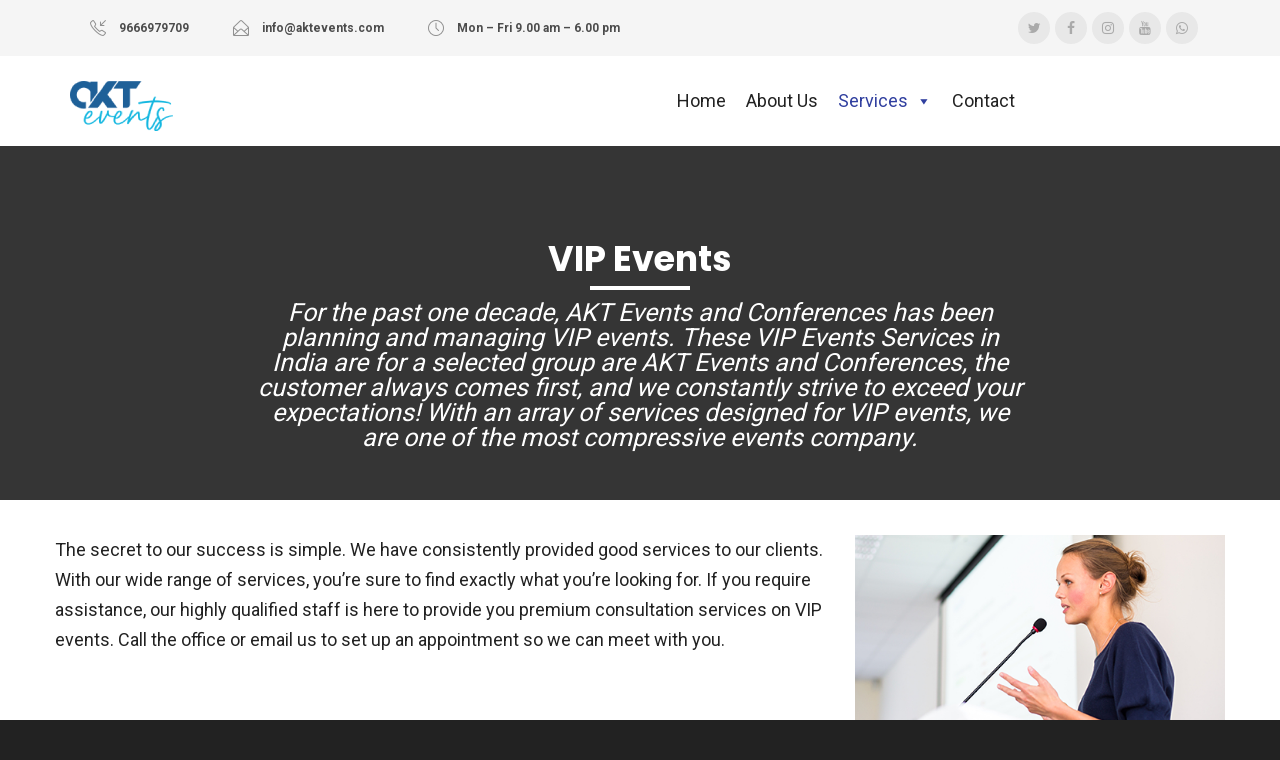

--- FILE ---
content_type: text/html; charset=UTF-8
request_url: https://aktevents.com/vip-events/
body_size: 84874
content:
<!DOCTYPE html>
<html lang="en-US" >

<head>
    <meta http-equiv="Content-Type" content="text/html; charset=UTF-8" />
    <link rel="profile" href="http://gmpg.org/xfn/11">
    <link rel="pingback" href="https://aktevents.com/xmlrpc.php">
    <meta http-equiv="X-UA-Compatible" content="IE=edge">
    <meta name="viewport" content="width=device-width, initial-scale=1, maximum-scale=1, user-scalable=0"/>
    <meta name='robots' content='index, follow, max-image-preview:large, max-snippet:-1, max-video-preview:-1' />

	<!-- This site is optimized with the Yoast SEO Premium plugin v20.13 (Yoast SEO v22.4) - https://yoast.com/wordpress/plugins/seo/ -->
	<title>VIP Events - aktevents</title>
	<link rel="canonical" href="https://aktevents.com/vip-events/" />
	<meta property="og:locale" content="en_US" />
	<meta property="og:type" content="article" />
	<meta property="og:title" content="VIP Events" />
	<meta property="og:url" content="https://aktevents.com/vip-events/" />
	<meta property="og:site_name" content="aktevents" />
	<meta property="article:publisher" content="https://www.facebook.com/akteventsofficial" />
	<meta property="article:modified_time" content="2023-08-29T13:01:02+00:00" />
	<meta property="og:image" content="https://aktevents.com/wp-content/uploads/2023/08/logo-4.png" />
	<meta property="og:image:width" content="3833" />
	<meta property="og:image:height" content="1869" />
	<meta property="og:image:type" content="image/png" />
	<meta name="twitter:card" content="summary_large_image" />
	<meta name="twitter:site" content="@akt_events" />
	<meta name="twitter:label1" content="Est. reading time" />
	<meta name="twitter:data1" content="3 minutes" />
	<script type="application/ld+json" class="yoast-schema-graph">{"@context":"https://schema.org","@graph":[{"@type":"WebPage","@id":"https://aktevents.com/vip-events/","url":"https://aktevents.com/vip-events/","name":"VIP Events - aktevents","isPartOf":{"@id":"https://aktevents.com/#website"},"datePublished":"2023-08-29T12:53:01+00:00","dateModified":"2023-08-29T13:01:02+00:00","breadcrumb":{"@id":"https://aktevents.com/vip-events/#breadcrumb"},"inLanguage":"en-US","potentialAction":[{"@type":"ReadAction","target":["https://aktevents.com/vip-events/"]}]},{"@type":"BreadcrumbList","@id":"https://aktevents.com/vip-events/#breadcrumb","itemListElement":[{"@type":"ListItem","position":1,"name":"Home","item":"https://aktevents.com/"},{"@type":"ListItem","position":2,"name":"VIP Events"}]},{"@type":"WebSite","@id":"https://aktevents.com/#website","url":"https://aktevents.com/","name":"aktevents","description":"","publisher":{"@id":"https://aktevents.com/#organization"},"potentialAction":[{"@type":"SearchAction","target":{"@type":"EntryPoint","urlTemplate":"https://aktevents.com/?s={search_term_string}"},"query-input":"required name=search_term_string"}],"inLanguage":"en-US"},{"@type":"Organization","@id":"https://aktevents.com/#organization","name":"AKTEvnts","url":"https://aktevents.com/","logo":{"@type":"ImageObject","inLanguage":"en-US","@id":"https://aktevents.com/#/schema/logo/image/","url":"https://aktevents.com/wp-content/uploads/2023/08/logo-4-1.png","contentUrl":"https://aktevents.com/wp-content/uploads/2023/08/logo-4-1.png","width":150,"height":73,"caption":"AKTEvnts"},"image":{"@id":"https://aktevents.com/#/schema/logo/image/"},"sameAs":["https://www.facebook.com/akteventsofficial","https://twitter.com/akt_events","https://instagram.com/akt_events_2023"]}]}</script>
	<!-- / Yoast SEO Premium plugin. -->


<link rel='dns-prefetch' href='//fonts.googleapis.com' />
<link rel="alternate" type="application/rss+xml" title="aktevents &raquo; Feed" href="https://aktevents.com/feed/" />
<link rel="alternate" type="application/rss+xml" title="aktevents &raquo; Comments Feed" href="https://aktevents.com/comments/feed/" />
<link rel="alternate" title="oEmbed (JSON)" type="application/json+oembed" href="https://aktevents.com/wp-json/oembed/1.0/embed?url=https%3A%2F%2Faktevents.com%2Fvip-events%2F" />
<link rel="alternate" title="oEmbed (XML)" type="text/xml+oembed" href="https://aktevents.com/wp-json/oembed/1.0/embed?url=https%3A%2F%2Faktevents.com%2Fvip-events%2F&#038;format=xml" />
<style id='wp-img-auto-sizes-contain-inline-css' type='text/css'>
img:is([sizes=auto i],[sizes^="auto," i]){contain-intrinsic-size:3000px 1500px}
/*# sourceURL=wp-img-auto-sizes-contain-inline-css */
</style>
<style id='wp-emoji-styles-inline-css' type='text/css'>

	img.wp-smiley, img.emoji {
		display: inline !important;
		border: none !important;
		box-shadow: none !important;
		height: 1em !important;
		width: 1em !important;
		margin: 0 0.07em !important;
		vertical-align: -0.1em !important;
		background: none !important;
		padding: 0 !important;
	}
/*# sourceURL=wp-emoji-styles-inline-css */
</style>
<style id='wp-block-library-inline-css' type='text/css'>
:root{--wp-block-synced-color:#7a00df;--wp-block-synced-color--rgb:122,0,223;--wp-bound-block-color:var(--wp-block-synced-color);--wp-editor-canvas-background:#ddd;--wp-admin-theme-color:#007cba;--wp-admin-theme-color--rgb:0,124,186;--wp-admin-theme-color-darker-10:#006ba1;--wp-admin-theme-color-darker-10--rgb:0,107,160.5;--wp-admin-theme-color-darker-20:#005a87;--wp-admin-theme-color-darker-20--rgb:0,90,135;--wp-admin-border-width-focus:2px}@media (min-resolution:192dpi){:root{--wp-admin-border-width-focus:1.5px}}.wp-element-button{cursor:pointer}:root .has-very-light-gray-background-color{background-color:#eee}:root .has-very-dark-gray-background-color{background-color:#313131}:root .has-very-light-gray-color{color:#eee}:root .has-very-dark-gray-color{color:#313131}:root .has-vivid-green-cyan-to-vivid-cyan-blue-gradient-background{background:linear-gradient(135deg,#00d084,#0693e3)}:root .has-purple-crush-gradient-background{background:linear-gradient(135deg,#34e2e4,#4721fb 50%,#ab1dfe)}:root .has-hazy-dawn-gradient-background{background:linear-gradient(135deg,#faaca8,#dad0ec)}:root .has-subdued-olive-gradient-background{background:linear-gradient(135deg,#fafae1,#67a671)}:root .has-atomic-cream-gradient-background{background:linear-gradient(135deg,#fdd79a,#004a59)}:root .has-nightshade-gradient-background{background:linear-gradient(135deg,#330968,#31cdcf)}:root .has-midnight-gradient-background{background:linear-gradient(135deg,#020381,#2874fc)}:root{--wp--preset--font-size--normal:16px;--wp--preset--font-size--huge:42px}.has-regular-font-size{font-size:1em}.has-larger-font-size{font-size:2.625em}.has-normal-font-size{font-size:var(--wp--preset--font-size--normal)}.has-huge-font-size{font-size:var(--wp--preset--font-size--huge)}.has-text-align-center{text-align:center}.has-text-align-left{text-align:left}.has-text-align-right{text-align:right}.has-fit-text{white-space:nowrap!important}#end-resizable-editor-section{display:none}.aligncenter{clear:both}.items-justified-left{justify-content:flex-start}.items-justified-center{justify-content:center}.items-justified-right{justify-content:flex-end}.items-justified-space-between{justify-content:space-between}.screen-reader-text{border:0;clip-path:inset(50%);height:1px;margin:-1px;overflow:hidden;padding:0;position:absolute;width:1px;word-wrap:normal!important}.screen-reader-text:focus{background-color:#ddd;clip-path:none;color:#444;display:block;font-size:1em;height:auto;left:5px;line-height:normal;padding:15px 23px 14px;text-decoration:none;top:5px;width:auto;z-index:100000}html :where(.has-border-color){border-style:solid}html :where([style*=border-top-color]){border-top-style:solid}html :where([style*=border-right-color]){border-right-style:solid}html :where([style*=border-bottom-color]){border-bottom-style:solid}html :where([style*=border-left-color]){border-left-style:solid}html :where([style*=border-width]){border-style:solid}html :where([style*=border-top-width]){border-top-style:solid}html :where([style*=border-right-width]){border-right-style:solid}html :where([style*=border-bottom-width]){border-bottom-style:solid}html :where([style*=border-left-width]){border-left-style:solid}html :where(img[class*=wp-image-]){height:auto;max-width:100%}:where(figure){margin:0 0 1em}html :where(.is-position-sticky){--wp-admin--admin-bar--position-offset:var(--wp-admin--admin-bar--height,0px)}@media screen and (max-width:600px){html :where(.is-position-sticky){--wp-admin--admin-bar--position-offset:0px}}

/*# sourceURL=wp-block-library-inline-css */
</style><style id='global-styles-inline-css' type='text/css'>
:root{--wp--preset--aspect-ratio--square: 1;--wp--preset--aspect-ratio--4-3: 4/3;--wp--preset--aspect-ratio--3-4: 3/4;--wp--preset--aspect-ratio--3-2: 3/2;--wp--preset--aspect-ratio--2-3: 2/3;--wp--preset--aspect-ratio--16-9: 16/9;--wp--preset--aspect-ratio--9-16: 9/16;--wp--preset--color--black: #000000;--wp--preset--color--cyan-bluish-gray: #abb8c3;--wp--preset--color--white: #ffffff;--wp--preset--color--pale-pink: #f78da7;--wp--preset--color--vivid-red: #cf2e2e;--wp--preset--color--luminous-vivid-orange: #ff6900;--wp--preset--color--luminous-vivid-amber: #fcb900;--wp--preset--color--light-green-cyan: #7bdcb5;--wp--preset--color--vivid-green-cyan: #00d084;--wp--preset--color--pale-cyan-blue: #8ed1fc;--wp--preset--color--vivid-cyan-blue: #0693e3;--wp--preset--color--vivid-purple: #9b51e0;--wp--preset--gradient--vivid-cyan-blue-to-vivid-purple: linear-gradient(135deg,rgb(6,147,227) 0%,rgb(155,81,224) 100%);--wp--preset--gradient--light-green-cyan-to-vivid-green-cyan: linear-gradient(135deg,rgb(122,220,180) 0%,rgb(0,208,130) 100%);--wp--preset--gradient--luminous-vivid-amber-to-luminous-vivid-orange: linear-gradient(135deg,rgb(252,185,0) 0%,rgb(255,105,0) 100%);--wp--preset--gradient--luminous-vivid-orange-to-vivid-red: linear-gradient(135deg,rgb(255,105,0) 0%,rgb(207,46,46) 100%);--wp--preset--gradient--very-light-gray-to-cyan-bluish-gray: linear-gradient(135deg,rgb(238,238,238) 0%,rgb(169,184,195) 100%);--wp--preset--gradient--cool-to-warm-spectrum: linear-gradient(135deg,rgb(74,234,220) 0%,rgb(151,120,209) 20%,rgb(207,42,186) 40%,rgb(238,44,130) 60%,rgb(251,105,98) 80%,rgb(254,248,76) 100%);--wp--preset--gradient--blush-light-purple: linear-gradient(135deg,rgb(255,206,236) 0%,rgb(152,150,240) 100%);--wp--preset--gradient--blush-bordeaux: linear-gradient(135deg,rgb(254,205,165) 0%,rgb(254,45,45) 50%,rgb(107,0,62) 100%);--wp--preset--gradient--luminous-dusk: linear-gradient(135deg,rgb(255,203,112) 0%,rgb(199,81,192) 50%,rgb(65,88,208) 100%);--wp--preset--gradient--pale-ocean: linear-gradient(135deg,rgb(255,245,203) 0%,rgb(182,227,212) 50%,rgb(51,167,181) 100%);--wp--preset--gradient--electric-grass: linear-gradient(135deg,rgb(202,248,128) 0%,rgb(113,206,126) 100%);--wp--preset--gradient--midnight: linear-gradient(135deg,rgb(2,3,129) 0%,rgb(40,116,252) 100%);--wp--preset--font-size--small: 13px;--wp--preset--font-size--medium: 20px;--wp--preset--font-size--large: 36px;--wp--preset--font-size--x-large: 42px;--wp--preset--spacing--20: 0.44rem;--wp--preset--spacing--30: 0.67rem;--wp--preset--spacing--40: 1rem;--wp--preset--spacing--50: 1.5rem;--wp--preset--spacing--60: 2.25rem;--wp--preset--spacing--70: 3.38rem;--wp--preset--spacing--80: 5.06rem;--wp--preset--shadow--natural: 6px 6px 9px rgba(0, 0, 0, 0.2);--wp--preset--shadow--deep: 12px 12px 50px rgba(0, 0, 0, 0.4);--wp--preset--shadow--sharp: 6px 6px 0px rgba(0, 0, 0, 0.2);--wp--preset--shadow--outlined: 6px 6px 0px -3px rgb(255, 255, 255), 6px 6px rgb(0, 0, 0);--wp--preset--shadow--crisp: 6px 6px 0px rgb(0, 0, 0);}:where(.is-layout-flex){gap: 0.5em;}:where(.is-layout-grid){gap: 0.5em;}body .is-layout-flex{display: flex;}.is-layout-flex{flex-wrap: wrap;align-items: center;}.is-layout-flex > :is(*, div){margin: 0;}body .is-layout-grid{display: grid;}.is-layout-grid > :is(*, div){margin: 0;}:where(.wp-block-columns.is-layout-flex){gap: 2em;}:where(.wp-block-columns.is-layout-grid){gap: 2em;}:where(.wp-block-post-template.is-layout-flex){gap: 1.25em;}:where(.wp-block-post-template.is-layout-grid){gap: 1.25em;}.has-black-color{color: var(--wp--preset--color--black) !important;}.has-cyan-bluish-gray-color{color: var(--wp--preset--color--cyan-bluish-gray) !important;}.has-white-color{color: var(--wp--preset--color--white) !important;}.has-pale-pink-color{color: var(--wp--preset--color--pale-pink) !important;}.has-vivid-red-color{color: var(--wp--preset--color--vivid-red) !important;}.has-luminous-vivid-orange-color{color: var(--wp--preset--color--luminous-vivid-orange) !important;}.has-luminous-vivid-amber-color{color: var(--wp--preset--color--luminous-vivid-amber) !important;}.has-light-green-cyan-color{color: var(--wp--preset--color--light-green-cyan) !important;}.has-vivid-green-cyan-color{color: var(--wp--preset--color--vivid-green-cyan) !important;}.has-pale-cyan-blue-color{color: var(--wp--preset--color--pale-cyan-blue) !important;}.has-vivid-cyan-blue-color{color: var(--wp--preset--color--vivid-cyan-blue) !important;}.has-vivid-purple-color{color: var(--wp--preset--color--vivid-purple) !important;}.has-black-background-color{background-color: var(--wp--preset--color--black) !important;}.has-cyan-bluish-gray-background-color{background-color: var(--wp--preset--color--cyan-bluish-gray) !important;}.has-white-background-color{background-color: var(--wp--preset--color--white) !important;}.has-pale-pink-background-color{background-color: var(--wp--preset--color--pale-pink) !important;}.has-vivid-red-background-color{background-color: var(--wp--preset--color--vivid-red) !important;}.has-luminous-vivid-orange-background-color{background-color: var(--wp--preset--color--luminous-vivid-orange) !important;}.has-luminous-vivid-amber-background-color{background-color: var(--wp--preset--color--luminous-vivid-amber) !important;}.has-light-green-cyan-background-color{background-color: var(--wp--preset--color--light-green-cyan) !important;}.has-vivid-green-cyan-background-color{background-color: var(--wp--preset--color--vivid-green-cyan) !important;}.has-pale-cyan-blue-background-color{background-color: var(--wp--preset--color--pale-cyan-blue) !important;}.has-vivid-cyan-blue-background-color{background-color: var(--wp--preset--color--vivid-cyan-blue) !important;}.has-vivid-purple-background-color{background-color: var(--wp--preset--color--vivid-purple) !important;}.has-black-border-color{border-color: var(--wp--preset--color--black) !important;}.has-cyan-bluish-gray-border-color{border-color: var(--wp--preset--color--cyan-bluish-gray) !important;}.has-white-border-color{border-color: var(--wp--preset--color--white) !important;}.has-pale-pink-border-color{border-color: var(--wp--preset--color--pale-pink) !important;}.has-vivid-red-border-color{border-color: var(--wp--preset--color--vivid-red) !important;}.has-luminous-vivid-orange-border-color{border-color: var(--wp--preset--color--luminous-vivid-orange) !important;}.has-luminous-vivid-amber-border-color{border-color: var(--wp--preset--color--luminous-vivid-amber) !important;}.has-light-green-cyan-border-color{border-color: var(--wp--preset--color--light-green-cyan) !important;}.has-vivid-green-cyan-border-color{border-color: var(--wp--preset--color--vivid-green-cyan) !important;}.has-pale-cyan-blue-border-color{border-color: var(--wp--preset--color--pale-cyan-blue) !important;}.has-vivid-cyan-blue-border-color{border-color: var(--wp--preset--color--vivid-cyan-blue) !important;}.has-vivid-purple-border-color{border-color: var(--wp--preset--color--vivid-purple) !important;}.has-vivid-cyan-blue-to-vivid-purple-gradient-background{background: var(--wp--preset--gradient--vivid-cyan-blue-to-vivid-purple) !important;}.has-light-green-cyan-to-vivid-green-cyan-gradient-background{background: var(--wp--preset--gradient--light-green-cyan-to-vivid-green-cyan) !important;}.has-luminous-vivid-amber-to-luminous-vivid-orange-gradient-background{background: var(--wp--preset--gradient--luminous-vivid-amber-to-luminous-vivid-orange) !important;}.has-luminous-vivid-orange-to-vivid-red-gradient-background{background: var(--wp--preset--gradient--luminous-vivid-orange-to-vivid-red) !important;}.has-very-light-gray-to-cyan-bluish-gray-gradient-background{background: var(--wp--preset--gradient--very-light-gray-to-cyan-bluish-gray) !important;}.has-cool-to-warm-spectrum-gradient-background{background: var(--wp--preset--gradient--cool-to-warm-spectrum) !important;}.has-blush-light-purple-gradient-background{background: var(--wp--preset--gradient--blush-light-purple) !important;}.has-blush-bordeaux-gradient-background{background: var(--wp--preset--gradient--blush-bordeaux) !important;}.has-luminous-dusk-gradient-background{background: var(--wp--preset--gradient--luminous-dusk) !important;}.has-pale-ocean-gradient-background{background: var(--wp--preset--gradient--pale-ocean) !important;}.has-electric-grass-gradient-background{background: var(--wp--preset--gradient--electric-grass) !important;}.has-midnight-gradient-background{background: var(--wp--preset--gradient--midnight) !important;}.has-small-font-size{font-size: var(--wp--preset--font-size--small) !important;}.has-medium-font-size{font-size: var(--wp--preset--font-size--medium) !important;}.has-large-font-size{font-size: var(--wp--preset--font-size--large) !important;}.has-x-large-font-size{font-size: var(--wp--preset--font-size--x-large) !important;}
/*# sourceURL=global-styles-inline-css */
</style>

<style id='classic-theme-styles-inline-css' type='text/css'>
/*! This file is auto-generated */
.wp-block-button__link{color:#fff;background-color:#32373c;border-radius:9999px;box-shadow:none;text-decoration:none;padding:calc(.667em + 2px) calc(1.333em + 2px);font-size:1.125em}.wp-block-file__button{background:#32373c;color:#fff;text-decoration:none}
/*# sourceURL=/wp-includes/css/classic-themes.min.css */
</style>
<link rel='stylesheet' id='contact-form-7-css' href='https://aktevents.com/wp-content/plugins/contact-form-7/includes/css/styles.css?ver=5.8' type='text/css' media='all' />
<link rel='stylesheet' id='formcraft-common-css' href='https://aktevents.com/wp-content/plugins/formcraft3/dist/formcraft-common.css?ver=3.9.7' type='text/css' media='all' />
<link rel='stylesheet' id='formcraft-form-css' href='https://aktevents.com/wp-content/plugins/formcraft3/dist/form.css?ver=3.9.7' type='text/css' media='all' />
<link rel='stylesheet' id='megamenu-css' href='https://aktevents.com/wp-content/uploads/maxmegamenu/style.css?ver=fd4d88' type='text/css' media='all' />
<link rel='stylesheet' id='dashicons-css' href='https://aktevents.com/wp-includes/css/dashicons.min.css?ver=6.9' type='text/css' media='all' />
<link rel='stylesheet' id='megamenu-genericons-css' href='https://aktevents.com/wp-content/plugins/megamenu-pro/icons/genericons/genericons/genericons.css?ver=2.2.7' type='text/css' media='all' />
<link rel='stylesheet' id='megamenu-fontawesome-css' href='https://aktevents.com/wp-content/plugins/megamenu-pro/icons/fontawesome/css/font-awesome.min.css?ver=2.2.7' type='text/css' media='all' />
<link rel='stylesheet' id='megamenu-fontawesome5-css' href='https://aktevents.com/wp-content/plugins/megamenu-pro/icons/fontawesome5/css/all.min.css?ver=2.2.7' type='text/css' media='all' />
<link rel='stylesheet' id='parent-style-css' href='https://aktevents.com/wp-content/themes/ova-dvents/style.css?ver=6.9' type='text/css' media='all' />
<link rel='stylesheet' id='ova-dvents-fonts-css' href='https://fonts.googleapis.com/css?family=Roboto%3A100%2C200%2C300%2C400%2C500%2C600%2C700%2C800%2C900%22%7CRaleway%3A100%2C200%2C300%2C400%2C500%2C600%2C700%2C800%2C900%7CPoppins%3A100%2C200%2C300%2C400%2C500%2C600%2C700%2C800%2C900&#038;subset=latin%2Clatin-ext' type='text/css' media='all' />
<link rel='stylesheet' id='bootstrap-css' href='https://aktevents.com/wp-content/themes/ova-dvents/assets/libs/bootstrap/bootstrap.css' type='text/css' media='all' />
<link rel='stylesheet' id='font-awesome-css' href='https://aktevents.com/wp-content/themes/ova-dvents/assets/plugins/font-awesome-4.4.0/css/font-awesome.min.css' type='text/css' media='all' />
<link rel='stylesheet' id='ova-dvents-master-css' href='https://aktevents.com/wp-content/themes/ova-dvents/assets/css/master.css' type='text/css' media='all' />
<link rel='stylesheet' id='ova-dvents-default-css' href='https://aktevents.com/wp-content/themes/ova-dvents/assets/css/default.css' type='text/css' media='all' />
<link rel='stylesheet' id='parent-stylesheet-css' href='https://aktevents.com/wp-content/themes/ova-dvents/style.css' type='text/css' media='all' />
<link rel='stylesheet' id='ova-dvents-style-css' href='https://aktevents.com/wp-content/themes/ova-dvents-child/style.css' type='text/css' media='all' />
<style id='ova-dvents-style-inline-css' type='text/css'>

    body{
      font-family: Roboto, sans-serif !important;
    }
    
    h1, h2, h3, h4, h5, h6, .h1, .h2, .h3, .h4, .h5, .h6{
        font-family: Poppins;
    }
    .btn, 
    .b-isotope-filter > li > a
    {
        font-family: Poppins;
    }
    
	a,
	.text-primary,
	.text-primary_h:hover,
	.text-primary_b:before,
	.text-primary_a:after,
	.list > li > a:hover,
	.list-mark-1 li:before,
	.pager li > a:hover,
	.pager li > a:hover .icon,
	.pagination_primary > li:first-child > a:hover,
	.pagination_primary > li:first-child > a:hover .icon,
	.pagination_primary > li:last-child > a:hover,
	.pagination_primary > li:last-child > a:hover .icon,
	.search-close:hover,
	.breadcrumb > li > a:hover,
	.navbar .navbar-nav > li > a:hover,
	.b-blockquote-3:after,
	.b-contact-social-net .social-net .social-net__link:hover,
	.pagination > .active > a,
	.pagination > .active > span,
	.pagination > .active > a:hover,
	.pagination > .active > span:hover,
	.pagination > .active > a:focus,
	.pagination > .active > span:focus,
	.footer-list__link:hover,
	.list_icon_color-primary li:before {color: #1e6098;}
	.dropdown-menu > .active > a{
		background-color: #1e6098 !important;
	}

	.b-post-sm-2 .entry-title a:hover,
	.b-events-2 .b-events-calendar__wrap:hover,
	.b-post-sm-2 .entry-title:hover,
	.b-post-sm-2 .entry-title a:hover,
	.b-events__title a:hover,
	.b-events-2__title a:hover,
	.pagination .current,
	.pagination li a:hover,
	.pagination li span:hover,
	ul.yamm>li.active>a,
	.b-events__details .icon
	{
		color: #1e6098 !important;
	}
	.bg-primary,
	.bg-primary_h:hover,
	.bg-primary_b:before,
	.bg-primary_a:after,
	.btn:after,
	.pagination_primary > .active > a,
	.pagination_primary > .active > span,
	.pagination_primary > .active > a,
	.pagination_primary > .active > span,
	.pagination_primary > li > a:hover,
	.pagination_primary > li > a:focus,
	.dropcap_primary:first-letter,
	.tooltip-1 .tooltip-inner,
	.btn-primary,
	.forms__label-check-1:after,
	.forms__label-radio-2:before,
	.panel-default > .panel-heading,
	.b-isotope-filter > li > a.current:after,
	.b-isotope-filter > li > a:hover:after,
	.owl-theme .owl-controls .owl-page.active span,
	.owl-theme .owl-controls.clickable .owl-page:hover span,
	.b-pricing.active .b-pricing-price,
	.b-team .social-net__item:hover,
	.bx-wrapper .bx-pager.bx-default-pager a:hover,
	.bx-wrapper .bx-pager.bx-default-pager a.active,
	.bx-wrapper .bx-pager.bx-default-pager a:focus {background-color: #1e6098;}
	
	
	.border_prim,
	.border_prim_h:hover,
	.pagination > .active > a,
	.pagination > .active > span,
	.pagination a:hover,
	.pagination span:hover,
	.pagination a:focus,
	.pagination span:focus,
	.progress_border_primary,
	.forms__label-radio-2:before,
	.owl-theme_mod-a .owl-controls .owl-page.active span,
	.owl-theme_mod-a .owl-controls.clickable .owl-page:hover span {border-color: #1e6098;}
	
	.border-t_prim,
	.border-t_prim_a:after,
	.border-t_prim_b:before,
	.border-t_prim_h:hover,
	.tooltip-1.top .tooltip-arrow,
	.tooltip-1.top-left .tooltip-arrow,
	.tooltip-1.top-right .tooltip-arrow {border-top-color: #1e6098;}
	
	.border-r_prim,
	.border-r_prim_h:hover,
	.tooltip-1.right .tooltip-arrow {border-right-color: #1e6098;}
	
	.border-b_prim,
	.border-b_prim_h:hover,
	.tooltip-1.bottom .tooltip-arrow,
	.tooltip-1.bottom-left .tooltip-arrow,
	.tooltip-1.bottom-right .tooltip-arrow,
	.table_primary > thead > tr > th,
	.collapse.in {border-bottom-color: #1e6098;}
	
	.border-l_prim,
	.border-l_prim_h:hover,
	.tooltip-1.left .tooltip-arrow,
	.border-left_primary:before,
	.b-blockquote-1 {border-left-color: #1e6098;}
	.b-taglines__inner:before{ background-color: #1e6098;}
	
	.navbar .navbar-nav > li > a { font-family: Poppins; }
	a.comment-reply-link{ font-family: Poppins; }
	.pagination__title,
	.progress__title ,
	.progress-w-number .progress-bar__number,
	.b-advertisement__label,
	.b-blockquote-3 .b-blockquote__author,
	.b-contact__name,
	.b-events .b-events-calendar,
	.b-events-2 .b-events-calendar,
	.b-info,
	.b-isotope-filter > li > a,
	.b-isotope-grid__title,
	.b-isotope__info,
	.b-post-1 .entry-footer .social-net__title,
	.b-post-1 .entry-footer .post-tags__link,
	.comments-list .comment-author,
	.comments-list .comment-btn,
	.about-author__title,
	.b-progress-list__item,
	.b-request-estimate__title,
	.b-taglines__title,
	.b-title-page__title,
	.footer .footer-section__subtitle,
	.widget-list .widget-list__link,
	.list-tags__link { font-family: Poppins; }

  
/*# sourceURL=ova-dvents-style-inline-css */
</style>
<link rel='stylesheet' id='js_composer_front-css' href='https://aktevents.com/wp-content/plugins/js_composer/assets/css/js_composer.min.css?ver=6.13.0' type='text/css' media='all' />
<link rel='stylesheet' id='bsf-Defaults-css' href='https://aktevents.com/wp-content/uploads/smile_fonts/Defaults/Defaults.css?ver=3.19.15' type='text/css' media='all' />
<link rel='stylesheet' id='ultimate-vc-addons-style-css' href='https://aktevents.com/wp-content/plugins/Ultimate_VC_Addons/assets/min-css/style.min.css?ver=3.19.15' type='text/css' media='all' />
<link rel='stylesheet' id='ultimate-vc-addons-ctaction-style-css' href='https://aktevents.com/wp-content/plugins/Ultimate_VC_Addons/assets/min-css/highlight-box.min.css?ver=3.19.15' type='text/css' media='all' />
<link rel='stylesheet' id='ultimate-vc-addons-headings-style-css' href='https://aktevents.com/wp-content/plugins/Ultimate_VC_Addons/assets/min-css/headings.min.css?ver=3.19.15' type='text/css' media='all' />
<script type="text/javascript" src="https://aktevents.com/wp-includes/js/jquery/jquery.min.js?ver=3.7.1" id="jquery-core-js"></script>
<script type="text/javascript" src="https://aktevents.com/wp-includes/js/jquery/jquery-migrate.min.js?ver=3.4.1" id="jquery-migrate-js"></script>
<script type="text/javascript" src="https://aktevents.com/wp-content/plugins/Ultimate_VC_Addons/assets/min-js/ultimate-params.min.js?ver=3.19.15" id="ultimate-vc-addons-params-js"></script>
<script type="text/javascript" src="https://aktevents.com/wp-content/plugins/Ultimate_VC_Addons/assets/min-js/custom.min.js?ver=3.19.15" id="ultimate-vc-addons-custom-js"></script>
<script type="text/javascript" src="https://aktevents.com/wp-content/plugins/Ultimate_VC_Addons/assets/min-js/headings.min.js?ver=3.19.15" id="ultimate-vc-addons-headings-script-js"></script>
<script type="text/javascript" src="https://aktevents.com/wp-content/plugins/Ultimate_VC_Addons/assets/min-js/highlight-box.min.js?ver=3.19.15" id="ultimate-vc-addons-ctaction-script-js"></script>
<link rel="https://api.w.org/" href="https://aktevents.com/wp-json/" /><link rel="alternate" title="JSON" type="application/json" href="https://aktevents.com/wp-json/wp/v2/pages/1023" /><link rel="EditURI" type="application/rsd+xml" title="RSD" href="https://aktevents.com/xmlrpc.php?rsd" />
<meta name="generator" content="WordPress 6.9" />
<link rel='shortlink' href='https://aktevents.com/?p=1023' />
<meta name="generator" content="Powered by WPBakery Page Builder - drag and drop page builder for WordPress."/>
<link rel="icon" href="https://aktevents.com/wp-content/uploads/2023/08/cropped-fav1-32x32.png" sizes="32x32" />
<link rel="icon" href="https://aktevents.com/wp-content/uploads/2023/08/cropped-fav1-192x192.png" sizes="192x192" />
<link rel="apple-touch-icon" href="https://aktevents.com/wp-content/uploads/2023/08/cropped-fav1-180x180.png" />
<meta name="msapplication-TileImage" content="https://aktevents.com/wp-content/uploads/2023/08/cropped-fav1-270x270.png" />
		<style type="text/css" id="wp-custom-css">
			.l-theme{max-width: 100%;}
.mycl .b-advantages-2__icon {
	color:#fff;
	    font-size: 55px;	
}
.mycl .b-advantages-2_light .b-advantages-2__title {
    color: white;
    font-size: 27px;
}
.btn-default{
	color:#000 !important;
}
.header-navibox-3-right .header-navibox-3{
	display:none;
}
.header-navibox-2-right .header-navibox-2{
	margin-right:200px;
}
.b-contact{
	height:260px;
}
.footer .footer-form {
    position: relative;
    margin-bottom: 29px;
    padding-bottom: 5px;
    border-bottom: 1px solid #3d3d3d;
    display: none;
}
.grid-item img {
    height: 300px;
}		</style>
		<noscript><style> .wpb_animate_when_almost_visible { opacity: 1; }</style></noscript><style type="text/css">/** Mega Menu CSS: fs **/</style>
<link rel='stylesheet' id='ultimate-vc-addons-background-style-css' href='https://aktevents.com/wp-content/plugins/Ultimate_VC_Addons/assets/min-css/background-style.min.css?ver=3.19.15' type='text/css' media='all' />
</head>

<body class="wp-singular page-template-default page page-id-1023 wp-theme-ova-dvents wp-child-theme-ova-dvents-child mega-menu-primary mega-menu-mobile wpb-js-composer js-comp-ver-6.13.0 vc_responsive" >

    <div class="ovatheme_container_wide l-theme animated-css">
        <div class="wrapper">
    	
        <div class="header-search open-search">
    <div class="container">
        <div class="row">
            <div class="col-sm-8 col-sm-offset-2 col-xs-10 col-xs-offset-1">
                <div class="navbar-search">
                    <form class="search-global" action="https://aktevents.com/"  >
                        <input type="text" placeholder="Type to search" autocomplete="off" name="s" value="" class="search-global__input"/>
                        <button class="search-global__btn"><i class="icon stroke icon-Search"></i></button>
                        <div class="search-global__note">Begin typing your search above and press return to search.</div>
                    </form>
                </div>
            </div>
        </div>
    </div>
    <button type="button" class="search-close close"><i class="fa fa-times"></i></button>
</div>

<div data-off-canvas="mobile-slidebar left overlay">
    <a href="https://aktevents.com/" class="navbar-brand scroll">
                    <img src="https://aktevents.com/wp-content/uploads/2023/08/logo-4-2.png" class="normal-logo" alt="aktevents">
            <img src="https://aktevents.com/wp-content/uploads/2023/08/logo-4-2.png" alt="aktevents" class="scroll-logo hidden-xs"/>
            </a>

    <div id="mega-menu-wrap-mobile" class="mega-menu-wrap"><div class="mega-menu-toggle"><div class="mega-toggle-blocks-left"><div class='mega-toggle-block mega-menu-toggle-animated-block mega-toggle-block-1' id='mega-toggle-block-1'><button aria-label="Toggle Menu" class="mega-toggle-animated mega-toggle-animated-slider" type="button" aria-expanded="false">
                  <span class="mega-toggle-animated-box">
                    <span class="mega-toggle-animated-inner"></span>
                  </span>
                </button></div></div><div class="mega-toggle-blocks-center"></div><div class="mega-toggle-blocks-right"></div></div><ul id="mega-menu-mobile" class="mega-menu max-mega-menu mega-menu-horizontal mega-no-js" data-event="hover_intent" data-effect="fade_up" data-effect-speed="200" data-effect-mobile="disabled" data-effect-speed-mobile="0" data-mobile-force-width="false" data-second-click="go" data-document-click="collapse" data-vertical-behaviour="standard" data-breakpoint="768" data-unbind="true" data-mobile-state="collapse_all" data-hover-intent-timeout="300" data-hover-intent-interval="100"><li class='mega-menu-item mega-menu-item-type-custom mega-menu-item-object-custom mega-menu-item-home mega-align-bottom-left mega-menu-flyout mega-menu-item-842' id='mega-menu-item-842'><a class="mega-menu-link" href="https://aktevents.com/" tabindex="0">Home</a></li><li class='mega-menu-item mega-menu-item-type-post_type mega-menu-item-object-page mega-align-bottom-left mega-menu-flyout mega-menu-item-979' id='mega-menu-item-979'><a class="mega-menu-link" href="https://aktevents.com/about/" tabindex="0">About us</a></li><li class='mega-menu-item mega-menu-item-type-custom mega-menu-item-object-custom mega-current-menu-ancestor mega-menu-item-has-children mega-align-bottom-left mega-menu-flyout mega-menu-item-844' id='mega-menu-item-844'><a class="mega-menu-link" href="#" aria-haspopup="true" aria-expanded="false" tabindex="0">Services<span class="mega-indicator"></span></a>
<ul class="mega-sub-menu">
<li class='mega-menu-item mega-menu-item-type-custom mega-menu-item-object-custom mega-menu-item-has-children mega-menu-item-938' id='mega-menu-item-938'><a class="mega-menu-link" href="#" aria-haspopup="true" aria-expanded="false">Meetings<span class="mega-indicator"></span></a>
	<ul class="mega-sub-menu">
<li class='mega-menu-item mega-menu-item-type-post_type mega-menu-item-object-page mega-menu-item-944' id='mega-menu-item-944'><a class="mega-menu-link" href="https://aktevents.com/annual-meetings/">Annual Meetings</a></li><li class='mega-menu-item mega-menu-item-type-post_type mega-menu-item-object-page mega-menu-item-943' id='mega-menu-item-943'><a class="mega-menu-link" href="https://aktevents.com/board-meetings/">Board Meetings</a></li><li class='mega-menu-item mega-menu-item-type-post_type mega-menu-item-object-page mega-menu-item-942' id='mega-menu-item-942'><a class="mega-menu-link" href="https://aktevents.com/official-meetings/">Official Meetings</a></li><li class='mega-menu-item mega-menu-item-type-post_type mega-menu-item-object-page mega-menu-item-941' id='mega-menu-item-941'><a class="mega-menu-link" href="https://aktevents.com/shareholders-meetings/">Shareholders Meetings</a></li><li class='mega-menu-item mega-menu-item-type-post_type mega-menu-item-object-page mega-menu-item-940' id='mega-menu-item-940'><a class="mega-menu-link" href="https://aktevents.com/strategic-planning/">Strategic Planning</a></li>	</ul>
</li><li class='mega-menu-item mega-menu-item-type-custom mega-menu-item-object-custom mega-menu-item-has-children mega-menu-item-945' id='mega-menu-item-945'><a class="mega-menu-link" href="#" aria-haspopup="true" aria-expanded="false">Ceremonies and Functions<span class="mega-indicator"></span></a>
	<ul class="mega-sub-menu">
<li class='mega-menu-item mega-menu-item-type-post_type mega-menu-item-object-page mega-menu-item-939' id='mega-menu-item-939'><a class="mega-menu-link" href="https://aktevents.com/award-ceremonies/">Award Ceremonies</a></li><li class='mega-menu-item mega-menu-item-type-post_type mega-menu-item-object-page mega-menu-item-946' id='mega-menu-item-946'><a class="mega-menu-link" href="https://aktevents.com/charityfundraising-conferences-functions/">Charity&#038;Fundraising Conferences / Functions</a></li><li class='mega-menu-item mega-menu-item-type-post_type mega-menu-item-object-page mega-menu-item-964' id='mega-menu-item-964'><a class="mega-menu-link" href="https://aktevents.com/galas-dinners-and-production/">Galas dinners and production</a></li><li class='mega-menu-item mega-menu-item-type-post_type mega-menu-item-object-page mega-menu-item-963' id='mega-menu-item-963'><a class="mega-menu-link" href="https://aktevents.com/conventions/">Conventions</a></li><li class='mega-menu-item mega-menu-item-type-post_type mega-menu-item-object-page mega-menu-item-978' id='mega-menu-item-978'><a class="mega-menu-link" href="https://aktevents.com/business-dinners/">Business Dinners</a></li>	</ul>
</li><li class='mega-menu-item mega-menu-item-type-custom mega-menu-item-object-custom mega-current-menu-ancestor mega-current-menu-parent mega-menu-item-has-children mega-menu-item-983' id='mega-menu-item-983'><a class="mega-menu-link" href="#" aria-haspopup="true" aria-expanded="false">Promotional Events<span class="mega-indicator"></span></a>
	<ul class="mega-sub-menu">
<li class='mega-menu-item mega-menu-item-type-post_type mega-menu-item-object-page mega-menu-item-984' id='mega-menu-item-984'><a class="mega-menu-link" href="https://aktevents.com/promotions/">Promotions</a></li><li class='mega-menu-item mega-menu-item-type-post_type mega-menu-item-object-page mega-menu-item-1022' id='mega-menu-item-1022'><a class="mega-menu-link" href="https://aktevents.com/product-launches/">Product Launches</a></li><li class='mega-menu-item mega-menu-item-type-post_type mega-menu-item-object-page mega-current-menu-item mega-page_item mega-page-item-1023 mega-current_page_item mega-menu-item-1030' id='mega-menu-item-1030'><a class="mega-menu-link" href="https://aktevents.com/vip-events/" aria-current="page">VIP Events</a></li><li class='mega-menu-item mega-menu-item-type-post_type mega-menu-item-object-page mega-menu-item-1037' id='mega-menu-item-1037'><a class="mega-menu-link" href="https://aktevents.com/trade-shows-fairs/">Trade Shows/Fairs</a></li>	</ul>
</li><li class='mega-menu-item mega-menu-item-type-custom mega-menu-item-object-custom mega-menu-item-has-children mega-menu-item-1043' id='mega-menu-item-1043'><a class="mega-menu-link" href="#" aria-haspopup="true" aria-expanded="false">Conferences/Trainings/Seminars<span class="mega-indicator"></span></a>
	<ul class="mega-sub-menu">
<li class='mega-menu-item mega-menu-item-type-post_type mega-menu-item-object-page mega-menu-item-1044' id='mega-menu-item-1044'><a class="mega-menu-link" href="https://aktevents.com/conferences/">Conferences</a></li><li class='mega-menu-item mega-menu-item-type-post_type mega-menu-item-object-page mega-menu-item-1048' id='mega-menu-item-1048'><a class="mega-menu-link" href="https://aktevents.com/press-conferences/">Press Conferences</a></li><li class='mega-menu-item mega-menu-item-type-post_type mega-menu-item-object-page mega-menu-item-1076' id='mega-menu-item-1076'><a class="mega-menu-link" href="https://aktevents.com/team-building-events/">Team Building Events</a></li><li class='mega-menu-item mega-menu-item-type-post_type mega-menu-item-object-page mega-menu-item-1075' id='mega-menu-item-1075'><a class="mega-menu-link" href="https://aktevents.com/seminars-management/">Seminars Management</a></li>	</ul>
</li><li class='mega-menu-item mega-menu-item-type-custom mega-menu-item-object-custom mega-menu-item-has-children mega-menu-item-1082' id='mega-menu-item-1082'><a class="mega-menu-link" href="#" aria-haspopup="true" aria-expanded="false">Corporate Events/Exhibitons<span class="mega-indicator"></span></a>
	<ul class="mega-sub-menu">
<li class='mega-menu-item mega-menu-item-type-post_type mega-menu-item-object-page mega-menu-item-1083' id='mega-menu-item-1083'><a class="mega-menu-link" href="https://aktevents.com/corporate-parties-in-india/">Corporate Parties in India</a></li><li class='mega-menu-item mega-menu-item-type-post_type mega-menu-item-object-page mega-menu-item-1095' id='mega-menu-item-1095'><a class="mega-menu-link" href="https://aktevents.com/company-picnics/">Company Picnics</a></li><li class='mega-menu-item mega-menu-item-type-post_type mega-menu-item-object-page mega-menu-item-1100' id='mega-menu-item-1100'><a class="mega-menu-link" href="https://aktevents.com/theme-parties/">Theme Parties</a></li>	</ul>
</li></ul>
</li><li class='mega-menu-item mega-menu-item-type-custom mega-menu-item-object-custom mega-align-bottom-left mega-menu-flyout mega-menu-item-845' id='mega-menu-item-845'><a class="mega-menu-link" href="https://aktevents.com/contact/" tabindex="0">Contact</a></li></ul></div></div>




<div class="wrap-fixed-menu" id="fixedMenu">
    <nav class="fullscreen-center-menu">
        <div class="menu-main-menu-container">
            <div class="menu"><ul>
<li><a href="https://aktevents.com/about/">ABOUT</a></li>
<li><a href="https://aktevents.com/annual-meetings/">Annual Meetings</a></li>
<li><a href="https://aktevents.com/award-ceremonies/">Award Ceremonies</a></li>
<li><a href="https://aktevents.com/blog/">Blog</a></li>
<li><a href="https://aktevents.com/board-meetings/">Board Meetings</a></li>
<li><a href="https://aktevents.com/business-dinners/">Business Dinners</a></li>
<li><a href="https://aktevents.com/charityfundraising-conferences-functions/">Charity&#038;Fundraising Conferences / Functions</a></li>
<li><a href="https://aktevents.com/company-picnics/">Company Picnics</a></li>
<li><a href="https://aktevents.com/conferences/">Conferences</a></li>
<li><a href="https://aktevents.com/conventions/">Conventions</a></li>
<li><a href="https://aktevents.com/corporate-parties-in-india/">Corporate Parties in India</a></li>
<li><a href="https://aktevents.com/events/">Events</a></li>
<li><a href="https://aktevents.com/galas-dinners-and-production/">Galas dinners and production</a></li>
<li><a href="https://aktevents.com/contact/">Get in Touch</a></li>
<li><a href="https://aktevents.com/header-1/">Header 1</a></li>
<li><a href="https://aktevents.com/header-2/">Header 2</a></li>
<li><a href="https://aktevents.com/header-3/">Header 3</a></li>
<li><a href="https://aktevents.com/header-4/">Header 4</a></li>
<li><a href="https://aktevents.com/header-5/">Header 5</a></li>
<li><a href="https://aktevents.com/header-6/">Header 6</a></li>
<li><a href="https://aktevents.com/header-7/">Header 7</a></li>
<li><a href="https://aktevents.com/header-8/">Header 8</a></li>
<li><a href="https://aktevents.com/header-9/">Header 9</a></li>
<li><a href="https://aktevents.com/">Home</a></li>
<li><a href="https://aktevents.com/home-2/">Home 2</a></li>
<li><a href="https://aktevents.com/official-meetings/">Official Meetings</a></li>
<li><a href="https://aktevents.com/press-conferences/">Press Conferences</a></li>
<li><a href="https://aktevents.com/privacy-policy-2/">Privacy Policy</a></li>
<li><a href="https://aktevents.com/product-launches/">Product Launches</a></li>
<li><a href="https://aktevents.com/promotions/">Promotions</a></li>
<li><a href="https://aktevents.com/sample-page/">Sample Page</a></li>
<li><a href="https://aktevents.com/seminars-management/">Seminars Management</a></li>
<li><a href="https://aktevents.com/services/">SERVICES</a></li>
<li><a href="https://aktevents.com/shareholders-meetings/">Shareholders Meetings</a></li>
<li><a href="https://aktevents.com/strategic-planning/">Strategic Planning</a></li>
<li><a href="https://aktevents.com/team-building-events/">Team Building Events</a></li>
<li><a href="https://aktevents.com/terms-of-use/">Terms of use</a></li>
<li><a href="https://aktevents.com/test/">test</a></li>
<li><a href="https://aktevents.com/theme-parties/">Theme Parties</a></li>
<li><a href="https://aktevents.com/trade-shows-fairs/">Trade Shows/Fairs</a></li>
<li><a href="https://aktevents.com/typography/">Typography</a></li>
<li><a href="https://aktevents.com/vip-events/" aria-current="page">VIP Events</a></li>
</ul></div>

        </div>
    </nav>
    <button type="button" class="fullmenu-close"><i class="fa fa-times"></i></button>
</div>
<header class="header header-boxed-width header-background-trans header-logo-black header-topbarbox-1-left header-topbarbox-2-right header-navibox-1-left header-navibox-2-right header-navibox-3-right header-navibox-4-right">
    <div class="top-bar">
        <div class="container container-boxed-width">
            <div class="container">
                <div class="header-topbarbox-1">

                    <ul class="top-bar-contact">
	                    		                    <li class="top-bar-contact__item"><i class="icon icon-call-in"></i> 9666979709</li><li class="top-bar-contact__item"><i class="icon icon-envelope-open"></i> info@aktevents.com</li><li class="top-bar-contact__item"><i class="icon icon-clock"></i> Mon – Fri 9.00 am – 6.00 pm</li>	                                        </ul>
                </div>
                <div class="header-topbarbox-2">
                    <ul class="social-net list-inline">
	                    		                    <li class="social-net__item">
                     <a class="social-net__link text-primary_h" target="_blank" href="https://twitter.com/akt_events" ><i class="icon fa fa-twitter"></i></a>
                 </li><li class="social-net__item">
                     <a class="social-net__link text-primary_h" target="_blank" href="https://www.facebook.com/akteventsofficial" ><i class="icon fa fa-facebook"></i></a>
                 </li><li class="social-net__item">
                     <a class="social-net__link text-primary_h" target="_blank" href="https://instagram.com/akt_events_2023" ><i class="icon fa fa-instagram"></i></a>
                 </li><li class="social-net__item">
                     <a class="social-net__link text-primary_h" target="_blank" href="" ><i class="icon fa fa-youtube"></i></a>
                 </li><li class="social-net__item">
                     <a class="social-net__link text-primary_h" target="_blank" href="https://api.whatsapp.com/send?phone=9133202555" ><i class="icon fa fa-whatsapp"></i></a>
                 </li>	                                        </ul>
                    <!-- end social-list-->
                </div>
            </div>
        </div>
    </div>
    <div class="container container-boxed-width">
        <div class="row" >
        <nav id="nav" class="navbar">
            <div class="container">
                <div class="header-navibox-1">
                    <!-- Mobile Trigger Start-->
                    <button class="menu-mobile-button visible-xs-block js-toggle-mobile-slidebar toggle-menu-button">
                        <i class="toggle-menu-button-icon">
                            <span></span>
                            <span></span>
                            <span></span>
                            <span></span>
                            <span></span>
                            <span></span>
                        </i>
                    </button>
                    <!-- Mobile Trigger End-->
                    <a href="https://aktevents.com/" class="navbar-brand scroll">
	                                                <img src="https://aktevents.com/wp-content/uploads/2023/08/logo-4-2.png" class="normal-logo" alt="aktevents">
                            <img src="https://aktevents.com/wp-content/uploads/2023/08/logo-4-2.png" alt="aktevents" class="scroll-logo hidden-xs"/>
	                                        </a>
                </div>
                <div class="header-navibox-3">
                    <ul class="nav navbar-nav hidden-xs clearfix vcenter">
                        <li>
                            <button class="js-toggle-screen toggle-menu-button">
                                <i class="toggle-menu-button-icon">
                                    <span></span>
                                    <span></span>
                                    <span></span>
                                    <span></span>
                                    <span></span>
                                    <span></span>
                                </i>
                            </button>
                        </li>
                        <li><a href="#" class="btn_header_search"><i class="fa fa-search"></i></a></li>
                    </ul>
                </div>
                <div class="header-navibox-2">

	                <div id="mega-menu-wrap-primary" class="mega-menu-wrap"><div class="mega-menu-toggle"><div class="mega-toggle-blocks-left"><div class='mega-toggle-block mega-menu-toggle-animated-block mega-toggle-block-1' id='mega-toggle-block-1'><button aria-label="Toggle Menu" class="mega-toggle-animated mega-toggle-animated-slider" type="button" aria-expanded="false">
                  <span class="mega-toggle-animated-box">
                    <span class="mega-toggle-animated-inner"></span>
                  </span>
                </button></div></div><div class="mega-toggle-blocks-center"></div><div class="mega-toggle-blocks-right"></div></div><ul id="mega-menu-primary" class="mega-menu max-mega-menu mega-menu-horizontal mega-no-js" data-event="hover_intent" data-effect="fade_up" data-effect-speed="200" data-effect-mobile="disabled" data-effect-speed-mobile="0" data-mobile-force-width="false" data-second-click="go" data-document-click="collapse" data-vertical-behaviour="standard" data-breakpoint="768" data-unbind="true" data-mobile-state="collapse_all" data-hover-intent-timeout="300" data-hover-intent-interval="100"><li class='mega-menu-item mega-menu-item-type-custom mega-menu-item-object-custom mega-menu-item-home mega-align-bottom-left mega-menu-flyout mega-menu-item-842' id='mega-menu-item-842'><a class="mega-menu-link" href="https://aktevents.com/" tabindex="0">Home</a></li><li class='mega-menu-item mega-menu-item-type-post_type mega-menu-item-object-page mega-align-bottom-left mega-menu-flyout mega-menu-item-979' id='mega-menu-item-979'><a class="mega-menu-link" href="https://aktevents.com/about/" tabindex="0">About us</a></li><li class='mega-menu-item mega-menu-item-type-custom mega-menu-item-object-custom mega-current-menu-ancestor mega-menu-item-has-children mega-align-bottom-left mega-menu-flyout mega-menu-item-844' id='mega-menu-item-844'><a class="mega-menu-link" href="#" aria-haspopup="true" aria-expanded="false" tabindex="0">Services<span class="mega-indicator"></span></a>
<ul class="mega-sub-menu">
<li class='mega-menu-item mega-menu-item-type-custom mega-menu-item-object-custom mega-menu-item-has-children mega-menu-item-938' id='mega-menu-item-938'><a class="mega-menu-link" href="#" aria-haspopup="true" aria-expanded="false">Meetings<span class="mega-indicator"></span></a>
	<ul class="mega-sub-menu">
<li class='mega-menu-item mega-menu-item-type-post_type mega-menu-item-object-page mega-menu-item-944' id='mega-menu-item-944'><a class="mega-menu-link" href="https://aktevents.com/annual-meetings/">Annual Meetings</a></li><li class='mega-menu-item mega-menu-item-type-post_type mega-menu-item-object-page mega-menu-item-943' id='mega-menu-item-943'><a class="mega-menu-link" href="https://aktevents.com/board-meetings/">Board Meetings</a></li><li class='mega-menu-item mega-menu-item-type-post_type mega-menu-item-object-page mega-menu-item-942' id='mega-menu-item-942'><a class="mega-menu-link" href="https://aktevents.com/official-meetings/">Official Meetings</a></li><li class='mega-menu-item mega-menu-item-type-post_type mega-menu-item-object-page mega-menu-item-941' id='mega-menu-item-941'><a class="mega-menu-link" href="https://aktevents.com/shareholders-meetings/">Shareholders Meetings</a></li><li class='mega-menu-item mega-menu-item-type-post_type mega-menu-item-object-page mega-menu-item-940' id='mega-menu-item-940'><a class="mega-menu-link" href="https://aktevents.com/strategic-planning/">Strategic Planning</a></li>	</ul>
</li><li class='mega-menu-item mega-menu-item-type-custom mega-menu-item-object-custom mega-menu-item-has-children mega-menu-item-945' id='mega-menu-item-945'><a class="mega-menu-link" href="#" aria-haspopup="true" aria-expanded="false">Ceremonies and Functions<span class="mega-indicator"></span></a>
	<ul class="mega-sub-menu">
<li class='mega-menu-item mega-menu-item-type-post_type mega-menu-item-object-page mega-menu-item-939' id='mega-menu-item-939'><a class="mega-menu-link" href="https://aktevents.com/award-ceremonies/">Award Ceremonies</a></li><li class='mega-menu-item mega-menu-item-type-post_type mega-menu-item-object-page mega-menu-item-946' id='mega-menu-item-946'><a class="mega-menu-link" href="https://aktevents.com/charityfundraising-conferences-functions/">Charity&#038;Fundraising Conferences / Functions</a></li><li class='mega-menu-item mega-menu-item-type-post_type mega-menu-item-object-page mega-menu-item-964' id='mega-menu-item-964'><a class="mega-menu-link" href="https://aktevents.com/galas-dinners-and-production/">Galas dinners and production</a></li><li class='mega-menu-item mega-menu-item-type-post_type mega-menu-item-object-page mega-menu-item-963' id='mega-menu-item-963'><a class="mega-menu-link" href="https://aktevents.com/conventions/">Conventions</a></li><li class='mega-menu-item mega-menu-item-type-post_type mega-menu-item-object-page mega-menu-item-978' id='mega-menu-item-978'><a class="mega-menu-link" href="https://aktevents.com/business-dinners/">Business Dinners</a></li>	</ul>
</li><li class='mega-menu-item mega-menu-item-type-custom mega-menu-item-object-custom mega-current-menu-ancestor mega-current-menu-parent mega-menu-item-has-children mega-menu-item-983' id='mega-menu-item-983'><a class="mega-menu-link" href="#" aria-haspopup="true" aria-expanded="false">Promotional Events<span class="mega-indicator"></span></a>
	<ul class="mega-sub-menu">
<li class='mega-menu-item mega-menu-item-type-post_type mega-menu-item-object-page mega-menu-item-984' id='mega-menu-item-984'><a class="mega-menu-link" href="https://aktevents.com/promotions/">Promotions</a></li><li class='mega-menu-item mega-menu-item-type-post_type mega-menu-item-object-page mega-menu-item-1022' id='mega-menu-item-1022'><a class="mega-menu-link" href="https://aktevents.com/product-launches/">Product Launches</a></li><li class='mega-menu-item mega-menu-item-type-post_type mega-menu-item-object-page mega-current-menu-item mega-page_item mega-page-item-1023 mega-current_page_item mega-menu-item-1030' id='mega-menu-item-1030'><a class="mega-menu-link" href="https://aktevents.com/vip-events/" aria-current="page">VIP Events</a></li><li class='mega-menu-item mega-menu-item-type-post_type mega-menu-item-object-page mega-menu-item-1037' id='mega-menu-item-1037'><a class="mega-menu-link" href="https://aktevents.com/trade-shows-fairs/">Trade Shows/Fairs</a></li>	</ul>
</li><li class='mega-menu-item mega-menu-item-type-custom mega-menu-item-object-custom mega-menu-item-has-children mega-menu-item-1043' id='mega-menu-item-1043'><a class="mega-menu-link" href="#" aria-haspopup="true" aria-expanded="false">Conferences/Trainings/Seminars<span class="mega-indicator"></span></a>
	<ul class="mega-sub-menu">
<li class='mega-menu-item mega-menu-item-type-post_type mega-menu-item-object-page mega-menu-item-1044' id='mega-menu-item-1044'><a class="mega-menu-link" href="https://aktevents.com/conferences/">Conferences</a></li><li class='mega-menu-item mega-menu-item-type-post_type mega-menu-item-object-page mega-menu-item-1048' id='mega-menu-item-1048'><a class="mega-menu-link" href="https://aktevents.com/press-conferences/">Press Conferences</a></li><li class='mega-menu-item mega-menu-item-type-post_type mega-menu-item-object-page mega-menu-item-1076' id='mega-menu-item-1076'><a class="mega-menu-link" href="https://aktevents.com/team-building-events/">Team Building Events</a></li><li class='mega-menu-item mega-menu-item-type-post_type mega-menu-item-object-page mega-menu-item-1075' id='mega-menu-item-1075'><a class="mega-menu-link" href="https://aktevents.com/seminars-management/">Seminars Management</a></li>	</ul>
</li><li class='mega-menu-item mega-menu-item-type-custom mega-menu-item-object-custom mega-menu-item-has-children mega-menu-item-1082' id='mega-menu-item-1082'><a class="mega-menu-link" href="#" aria-haspopup="true" aria-expanded="false">Corporate Events/Exhibitons<span class="mega-indicator"></span></a>
	<ul class="mega-sub-menu">
<li class='mega-menu-item mega-menu-item-type-post_type mega-menu-item-object-page mega-menu-item-1083' id='mega-menu-item-1083'><a class="mega-menu-link" href="https://aktevents.com/corporate-parties-in-india/">Corporate Parties in India</a></li><li class='mega-menu-item mega-menu-item-type-post_type mega-menu-item-object-page mega-menu-item-1095' id='mega-menu-item-1095'><a class="mega-menu-link" href="https://aktevents.com/company-picnics/">Company Picnics</a></li><li class='mega-menu-item mega-menu-item-type-post_type mega-menu-item-object-page mega-menu-item-1100' id='mega-menu-item-1100'><a class="mega-menu-link" href="https://aktevents.com/theme-parties/">Theme Parties</a></li>	</ul>
</li></ul>
</li><li class='mega-menu-item mega-menu-item-type-custom mega-menu-item-object-custom mega-align-bottom-left mega-menu-flyout mega-menu-item-845' id='mega-menu-item-845'><a class="mega-menu-link" href="https://aktevents.com/contact/" tabindex="0">Contact</a></li></ul></div>

                </div>
            </div>
        </nav>
        </div>
    </div>
</header>




        		<section class="page-section ">
		    <div class="container">
		        <div class="row">
		            <div class=" ovatheme_nosidebar" >
	
<section class="wpb-content-wrapper"><div data-vc-full-width="true" data-vc-full-width-init="false" class="vc_row wpb_row vc_row-fluid"><div class="wpb_column vc_column_container vc_col-sm-12"><div class="vc_column-inner"><div class="wpb_wrapper"><div class="ult-spacer spacer-696eb303f136c" data-id="696eb303f136c" data-height="50" data-height-mobile="10" data-height-tab="10" data-height-tab-portrait="10" data-height-mobile-landscape="10" style="clear:both;display:block;"></div><div class="vc_row wpb_row vc_inner vc_row-fluid"><div class="wpb_column vc_column_container vc_col-sm-12 vc_col-lg-offset-2 vc_col-lg-8"><div class="vc_column-inner"><div class="wpb_wrapper"><div id="ultimate-heading-8838696eb303f1be5" class="uvc-heading ult-adjust-bottom-margin ultimate-heading-8838696eb303f1be5 uvc-2759 " data-hspacer="line_only"  data-halign="center" style="text-align:center"><div class="uvc-main-heading ult-responsive"  data-ultimate-target='.uvc-heading.ultimate-heading-8838696eb303f1be5 h2'  data-responsive-json-new='{"font-size":"desktop:35px;","line-height":"desktop:35px;"}' ><h2 style="font-weight:bold;color:#ffffff;margin-top:10px;margin-bottom:10px;">VIP Events</h2></div><div class="uvc-heading-spacer line_only" style="topheight:1px;"><span class="uvc-headings-line" style="border-style:solid;border-bottom-width:1px;border-color:#ffffff;width:100px;"></span></div><div class="uvc-sub-heading ult-responsive"  data-ultimate-target='.uvc-heading.ultimate-heading-8838696eb303f1be5 .uvc-sub-heading '  data-responsive-json-new='{"font-size":"desktop:25px;","line-height":"desktop:25px;"}'  style="font-style:italic;font-weight:normal;color:#ffffff;margin-top:10px;margin-bottom:0px;">For the past one decade, AKT Events and Conferences has been planning and managing VIP events. These VIP Events Services in India are for a selected group are AKT Events and Conferences, the customer always comes first, and we constantly strive to exceed your expectations! With an array of services designed for VIP events, we are one of the most compressive events company.</div></div></div></div></div></div><div class="ult-spacer spacer-696eb303f1cb0" data-id="696eb303f1cb0" data-height="50" data-height-mobile="10" data-height-tab="10" data-height-tab-portrait="10" data-height-mobile-landscape="10" style="clear:both;display:block;"></div></div></div></div></div><div class="vc_row-full-width vc_clearfix"></div><!-- Row Backgrounds --><div class="upb_color" data-bg-override="0" data-bg-color="#353535" data-fadeout="" data-fadeout-percentage="30" data-parallax-content="" data-parallax-content-sense="30" data-row-effect-mobile-disable="true" data-img-parallax-mobile-disable="true" data-rtl="false"  data-custom-vc-row=""  data-vc="6.13.0"  data-is_old_vc=""  data-theme-support=""   data-overlay="false" data-overlay-color="" data-overlay-pattern="" data-overlay-pattern-opacity="" data-overlay-pattern-size=""    ></div><div class="vc_row wpb_row vc_row-fluid"><div class="wpb_column vc_column_container vc_col-sm-8"><div class="vc_column-inner"><div class="wpb_wrapper"><div class="ui-subtitle-block">The secret to our success is simple. We have consistently provided good services to our clients. With our wide range of services, you’re sure to find exactly what you’re looking for. If you require assistance, our highly qualified staff is here to provide you premium consultation services on VIP events. Call the office or email us to set up an appointment so we can meet with you.</div></div></div></div><div class="wpb_column vc_column_container vc_col-sm-4"><div class="vc_column-inner"><div class="wpb_wrapper">
	<div  class="wpb_single_image wpb_content_element vc_align_left">
		
		<figure class="wpb_wrapper vc_figure">
			<div class="vc_single_image-wrapper   vc_box_border_grey"><img fetchpriority="high" decoding="async" width="480" height="290" src="https://aktevents.com/wp-content/uploads/2017/06/3-1-2.jpg" class="vc_single_image-img attachment-full" alt="" title="3" srcset="https://aktevents.com/wp-content/uploads/2017/06/3-1-2.jpg 480w, https://aktevents.com/wp-content/uploads/2017/06/3-1-2-300x181.jpg 300w, https://aktevents.com/wp-content/uploads/2017/06/3-1-2-90x54.jpg 90w, https://aktevents.com/wp-content/uploads/2017/06/3-1-2-292x176.jpg 292w, https://aktevents.com/wp-content/uploads/2017/06/3-1-2-298x180.jpg 298w, https://aktevents.com/wp-content/uploads/2017/06/3-1-2-380x230.jpg 380w" sizes="(max-width: 480px) 100vw, 480px" /></div>
		</figure>
	</div>
</div></div></div></div><div class="vc_row wpb_row vc_row-fluid"><div class="wpb_column vc_column_container vc_col-sm-6"><div class="vc_column-inner"><div class="wpb_wrapper">
	<div  class="wpb_single_image wpb_content_element vc_align_left">
		
		<figure class="wpb_wrapper vc_figure">
			<div class="vc_single_image-wrapper   vc_box_border_grey"><img decoding="async" width="500" height="600" src="https://aktevents.com/wp-content/uploads/2017/06/1-7-2.jpg" class="vc_single_image-img attachment-full" alt="" title="1" srcset="https://aktevents.com/wp-content/uploads/2017/06/1-7-2.jpg 500w, https://aktevents.com/wp-content/uploads/2017/06/1-7-2-250x300.jpg 250w, https://aktevents.com/wp-content/uploads/2017/06/1-7-2-67x80.jpg 67w, https://aktevents.com/wp-content/uploads/2017/06/1-7-2-292x350.jpg 292w, https://aktevents.com/wp-content/uploads/2017/06/1-7-2-150x180.jpg 150w, https://aktevents.com/wp-content/uploads/2017/06/1-7-2-242x290.jpg 242w, https://aktevents.com/wp-content/uploads/2017/06/1-7-2-333x400.jpg 333w" sizes="(max-width: 500px) 100vw, 500px" /></div>
		</figure>
	</div>
</div></div></div><div class="wpb_column vc_column_container vc_col-sm-6"><div class="vc_column-inner"><div class="wpb_wrapper"><h2 class="ui-title-block"><span class="text-primary">Design Concept</span> </h2><div class="ui-subtitle-block">Working alongside our highly skilled design and event production team, we can create and customize props, backdrops and table centerpieces to mention a few, to your exact requirements and for any occasion.</div><h2 class="ui-title-block"><span class="text-primary">Entertainment Options</span> </h2><div class="ui-subtitle-block">Whether it is a large orchestra, we have a long list of professional performers at our fingertips. We offer VIP Events Services in Inda in a wide range of game rentals including pool tables.</div><h2 class="ui-title-block"><span class="text-primary">Venue Selection</span> </h2><div class="ui-subtitle-block">AKT Events and Conferences has great knowledge of venues around India’s best port hotels and trade zone areas. We can assist you to find a venue that will suit your needs, budget and event requirements.</div></div></div></div></div><div class="vc_row wpb_row vc_row-fluid"><div class="wpb_column vc_column_container vc_col-sm-6"><div class="vc_column-inner"><div class="wpb_wrapper"><div class="ult-spacer spacer-696eb304005ad" data-id="696eb304005ad" data-height="50" data-height-mobile="10" data-height-tab="10" data-height-tab-portrait="10" data-height-mobile-landscape="10" style="clear:both;display:block;"></div>
	<div  class="wpb_single_image wpb_content_element vc_align_left">
		
		<figure class="wpb_wrapper vc_figure">
			<div class="vc_single_image-wrapper   vc_box_border_grey"><img decoding="async" width="800" height="600" src="https://aktevents.com/wp-content/uploads/2017/06/image-4-2.jpg" class="vc_single_image-img attachment-full" alt="" title="image-4" srcset="https://aktevents.com/wp-content/uploads/2017/06/image-4-2.jpg 800w, https://aktevents.com/wp-content/uploads/2017/06/image-4-2-300x225.jpg 300w, https://aktevents.com/wp-content/uploads/2017/06/image-4-2-768x576.jpg 768w, https://aktevents.com/wp-content/uploads/2017/06/image-4-2-90x68.jpg 90w, https://aktevents.com/wp-content/uploads/2017/06/image-4-2-292x219.jpg 292w, https://aktevents.com/wp-content/uploads/2017/06/image-4-2-240x180.jpg 240w, https://aktevents.com/wp-content/uploads/2017/06/image-4-2-380x285.jpg 380w, https://aktevents.com/wp-content/uploads/2017/06/image-4-2-467x350.jpg 467w, https://aktevents.com/wp-content/uploads/2017/06/image-4-2-533x400.jpg 533w" sizes="(max-width: 800px) 100vw, 800px" /></div>
		</figure>
	</div>
</div></div></div><div class="wpb_column vc_column_container vc_col-sm-6"><div class="vc_column-inner"><div class="wpb_wrapper"><h2 class="ui-title-block"><span class="text-primary">Why is AKT Events and Conferences Different?</span> </h2><div class="ui-subtitle-block">At AKT Events and Conferences, we think that being different from our competition makes good business sense. AKT Events and Conferences stands out in VIP Events Services in India because we are a company that provides staff that are highly trained, reliable, and who hold our products and services with high esteem. AKT Events and Conferences is different because we know what it takes to put on an awesome event! Years of diligently working on several events have placed our talented team at the helm of the event industry. No matter how big your event may be, AKT Events and Conferences has a team of experienced professionals, and can provide you with the hardworking, stylish and creative people for your next event including.</div></div></div></div></div><div class="vc_row wpb_row vc_row-fluid"><div class="wpb_column vc_column_container vc_col-sm-12"><div class="vc_column-inner"><div class="wpb_wrapper"><div id="highlight-box-wrap-6583"  data-ultimate-target='#highlight-box-wrap-6583'  data-responsive-json-new='{"font-size":"desktop:24px;","line-height":"desktop:24px;"}'  class="ultimate-call-to-action ult-adjust-bottom-margin  ctaction-text-center ult-responsive" style="font-weight:normal;color:#ffffff;background:#1e6098;padding-top:20px;padding-bottom:20px;padding-left:20px;padding-right:20px;margin:15px;"  data-background="#1e6098"  data-background-hover="#1e6096"  data-override="0" ><div class="uvc-ctaction-data uvc-ctaction-data-no-effect ult-responsive"><br />
For more information email us:<a style="color: #00ccff;" href="mailto:info@aktevents.com">info@aktevents.com</a></div></div><div class="ult-spacer spacer-696eb304013df" data-id="696eb304013df" data-height="50" data-height-mobile="10" data-height-tab="10" data-height-tab-portrait="10" data-height-mobile-landscape="10" style="clear:both;display:block;"></div></div></div></div></div>
</section>				
						</div>


	

	</div></div></section>

	
				
<footer class="footer">
	<div class="footer__main">
		<div class="container">
						<div class="row">
				<div class="col-xs-12">
					<div class="text-center"><a href="https://aktevents.com/" class="footer__logo"><img src="https://aktevents.com/wp-content/uploads/2023/08/logo-4-2.png" alt="aktevents" class="img-responsive"/></a></div>
				</div>
			</div>
            			<div class="row">
				<div class="col-md-8 col-md-offset-2">
														<div class="textwidget"><script>(function() {
	window.mc4wp = window.mc4wp || {
		listeners: [],
		forms: {
			on: function(evt, cb) {
				window.mc4wp.listeners.push(
					{
						event   : evt,
						callback: cb
					}
				);
			}
		}
	}
})();
</script><!-- Mailchimp for WordPress v4.9.6 - https://wordpress.org/plugins/mailchimp-for-wp/ --><form id="mc4wp-form-1" class="mc4wp-form mc4wp-form-506" method="post" data-id="506" data-name="subcriber" ><div class="mc4wp-form-fields"><div class="footer-form">  
   <div class="row">
      <div class="col-sm-5">
        <h3 class="footer-form__title">Get the FREE Newsletter</h3>
        <div class="footer-form__info">Sign up to get the updates about new events</div>
      </div>
      <div class="col-sm-7">
        <div class="form-group">
          <input type="email" placeholder="Your email address ..." class="footer-form__input"/>
          <button type = "submit" class="footer-form__btn form-control-feedback"><i class="icon icon-envelope-open text-primary_h"></i></button>
        </div>
      </div>
    </div>
</div>
</div><label style="display: none !important;">Leave this field empty if you're human: <input type="text" name="_mc4wp_honeypot" value="" tabindex="-1" autocomplete="off" /></label><input type="hidden" name="_mc4wp_timestamp" value="1768862468" /><input type="hidden" name="_mc4wp_form_id" value="506" /><input type="hidden" name="_mc4wp_form_element_id" value="mc4wp-form-1" /><div class="mc4wp-response"></div></form><!-- / Mailchimp for WordPress Plugin --></div>
											</div>
			</div>
			<div class="row">
				<div class="col-md-3">
					<div class="footer-section">
													<h3 class="footer-section__title ui-title-inner"><i class="ui-decor-2 bg-primary"></i>About AKTEvents</h3>
		    <div class="footer-section__subtitle">The Events Specialists!</div>
            <div class="footer__info">
                <p>From Wedding Functions to Birthday Parties or Corporate Events to Musical Functions, We offer full range of Events Management Services that scale to your needs & budget.
</p>
            </div>
		<a href="/about" class="btn btn-default btn-xs"><i class="icon"></i> Read More</a>											</div>
				</div>
				<div class="col-md-3">
					<section class="footer-section">
													<h3 class="footer-section__title ui-title-inner"><i class="ui-decor-2 bg-primary"></i>Keep In Touch</h3>			<div class="textwidget"></div>
		<div class="footer__contact"><i class="icon icon-map"></i> Vipra Elite, Patrikanagar,Madhapur,Hyderabad.</div><div class="footer__contact"><i class="icon icon-call-in"></i> 9666979709</div><div class="footer__contact"><i class="icon icon-envelope-open"></i> info@aktevents.com</div><div class="footer__contact"><i class="icon icon-clock"></i> Mon - Fri 9.00 am - 6.00 pm</div>											</section>
				</div>
				<div class="col-md-3">
					<section class="footer-section">
													<h3 class="footer-section__title ui-title-inner"><i class="ui-decor-2 bg-primary"></i>Events Gallery</h3><ul class="footer-gallery list-unstyled js-zoom-gallery clearfix"><li class="footer-gallery__item">
                    <a href="https://aktevents.com/wp-content/uploads/2017/06/DSC_0024-scaled.jpg" class="footer-gallery__link js-zoom-gallery__item">
                    <img src="https://aktevents.com/wp-content/uploads/2017/06/DSC_0024-scaled.jpg" alt="social meetings" class="img-responsive"/>
                    </a>
                 </li><li class="footer-gallery__item">
                    <a href="https://aktevents.com/wp-content/uploads/2017/06/DSC_0023-scaled.jpg" class="footer-gallery__link js-zoom-gallery__item">
                    <img src="https://aktevents.com/wp-content/uploads/2017/06/DSC_0023-scaled.jpg" alt="birthday parties" class="img-responsive"/>
                    </a>
                 </li><li class="footer-gallery__item">
                    <a href="https://aktevents.com/wp-content/uploads/2017/06/DSC_0020-scaled.jpg" class="footer-gallery__link js-zoom-gallery__item">
                    <img src="https://aktevents.com/wp-content/uploads/2017/06/DSC_0020-scaled.jpg" alt="proposal events" class="img-responsive"/>
                    </a>
                 </li><li class="footer-gallery__item">
                    <a href="https://aktevents.com/wp-content/uploads/2017/06/DSC_0027.jpg" class="footer-gallery__link js-zoom-gallery__item">
                    <img src="https://aktevents.com/wp-content/uploads/2017/06/DSC_0027.jpg" alt="wedding events" class="img-responsive"/>
                    </a>
                 </li><li class="footer-gallery__item">
                    <a href="https://aktevents.com/wp-content/uploads/2023/11/DSC_0045-scaled.jpg" class="footer-gallery__link js-zoom-gallery__item">
                    <img src="https://aktevents.com/wp-content/uploads/2023/11/DSC_0045-scaled.jpg" alt="CORPORATE EVENTS" class="img-responsive"/>
                    </a>
                 </li><li class="footer-gallery__item">
                    <a href="https://aktevents.com/wp-content/uploads/2017/06/DSC_0041.jpg" class="footer-gallery__link js-zoom-gallery__item">
                    <img src="https://aktevents.com/wp-content/uploads/2017/06/DSC_0041.jpg" alt="Kids at Party" class="img-responsive"/>
                    </a>
                 </li></ul>											</section>
				</div>
				<div class="col-md-3">
					<section class="footer-section">
													<h3 class="footer-section__title ui-title-inner"><i class="ui-decor-2 bg-primary"></i>Quick Links</h3>			<div class="textwidget"><ul class="footer-list list list-mark-4 list-unstyled ">
	            
<li class="footer-list__item"><a href="#" class="footer-list__link">Our Services</a></li><li class="footer-list__item"><a href="#" class="footer-list__link">Our Team</a></li><li class="footer-list__item"><a href="#" class="footer-list__link">About Dvents</a></li>
<li class="footer-list__item"><a href="#" class="footer-list__link">Clients List</a></li><li class="footer-list__item"><a href="#" class="footer-list__link">News Blog</a></li>
<li class="footer-list__item"><a href="#" class="footer-list__link">Brochure</a></li>
<li class="footer-list__item"><a href="https://aktevents.com/contact/" class="footer-list__link">Get In Touch</a></li>

	        </ul></div>
													</section>
				</div>
			</div>
		</div>
	</div>
	<div class="footer__bottom">
		<div class="container">
			<div class="row">
				<div class="col-xs-12">
														<div class="textwidget"><div class="copyright pull-left">© 2023<strong> AKTEvents</strong> &#8211; The Events Specialists All Rights Reserved.</p>
</div>
												<ul class="social-net list-inline pull-right">
													<li class="social-net__item"><a href="https://www.youtube.com/@aktevents" target="_blank" class="social-net__link text-primary_h"><i class="icon fa fa-youtube"></i></a></li><li class="social-net__item"><a href="https://twitter.com/akt_events" target="_blank" class="social-net__link text-primary_h"><i class="icon fa fa-twitter"></i></a></li><li class="social-net__item"><a href="https://www.facebook.com/akteventsofficial" target="_blank" class="social-net__link text-primary_h"><i class="icon fa fa-facebook"></i></a></li><li class="social-net__item"><a href="https://instagram.com/akt_events_2023" target="_blank" class="social-net__link text-primary_h"><i class="icon fa fa-instagram"></i></a></li><li class="social-net__item"><a href="https://api.whatsapp.com/send?phone=9133202555" target="_blank" class="social-net__link text-primary_h"><i class="icon fa fa-whatsapp"></i></a></li>											</ul>
				</div>
			</div>
		</div>
	</div>
</footer>
			</div> <!-- /wrapper -->
		</div><!-- /container_boxed -->
		<script type="speculationrules">
{"prefetch":[{"source":"document","where":{"and":[{"href_matches":"/*"},{"not":{"href_matches":["/wp-*.php","/wp-admin/*","/wp-content/uploads/*","/wp-content/*","/wp-content/plugins/*","/wp-content/themes/ova-dvents-child/*","/wp-content/themes/ova-dvents/*","/*\\?(.+)"]}},{"not":{"selector_matches":"a[rel~=\"nofollow\"]"}},{"not":{"selector_matches":".no-prefetch, .no-prefetch a"}}]},"eagerness":"conservative"}]}
</script>
<script>(function() {function maybePrefixUrlField () {
  const value = this.value.trim()
  if (value !== '' && value.indexOf('http') !== 0) {
    this.value = 'http://' + value
  }
}

const urlFields = document.querySelectorAll('.mc4wp-form input[type="url"]')
for (let j = 0; j < urlFields.length; j++) {
  urlFields[j].addEventListener('blur', maybePrefixUrlField)
}
})();</script><script type="text/javascript" src="https://aktevents.com/wp-content/plugins/contact-form-7/includes/swv/js/index.js?ver=5.8" id="swv-js"></script>
<script type="text/javascript" id="contact-form-7-js-extra">
/* <![CDATA[ */
var wpcf7 = {"api":{"root":"https://aktevents.com/wp-json/","namespace":"contact-form-7/v1"}};
//# sourceURL=contact-form-7-js-extra
/* ]]> */
</script>
<script type="text/javascript" src="https://aktevents.com/wp-content/plugins/contact-form-7/includes/js/index.js?ver=5.8" id="contact-form-7-js"></script>
<script type="text/javascript" src="https://aktevents.com/wp-content/themes/ova-dvents/assets/libs/jquery-migrate-1.2.1.js" id="jquery_migrate-js"></script>
<script type="text/javascript" src="https://aktevents.com/wp-content/themes/ova-dvents/assets/libs/bootstrap/bootstrap.js" id="bootstrap-js"></script>
<script type="text/javascript" src="https://aktevents.com/wp-content/themes/ova-dvents/assets/plugins/bootstrap-select/js/bootstrap-select.min.js" id="bootstrap-select-js"></script>
<script type="text/javascript" src="https://aktevents.com/wp-content/themes/ova-dvents/assets/plugins/owl-carousel/owl.carousel.min.js" id="owl.carousel.min-js"></script>
<script type="text/javascript" src="https://aktevents.com/wp-content/themes/ova-dvents/assets/plugins/bxslider/vendor/jquery.easing.1.3.js" id="jquery.easing-js"></script>
<script type="text/javascript" src="https://aktevents.com/wp-content/themes/ova-dvents/assets/plugins/bxslider/vendor/jquery.fitvids.js" id="jquery.fitvids-js"></script>
<script type="text/javascript" src="https://aktevents.com/wp-content/themes/ova-dvents/assets/plugins/bxslider/jquery.bxslider.min.js" id="jquery.bxslider.min-js"></script>
<script type="text/javascript" src="https://aktevents.com/wp-content/themes/ova-dvents/assets/plugins/magnific-popup/jquery.magnific-popup.min.js" id="jquery.magnific-popup.min-js"></script>
<script type="text/javascript" src="https://aktevents.com/wp-content/themes/ova-dvents/assets/plugins/headers/slidebar.js" id="slidebar-js"></script>
<script type="text/javascript" src="https://aktevents.com/wp-content/themes/ova-dvents/assets/plugins/headers/header.js" id="header-js"></script>
<script type="text/javascript" src="https://aktevents.com/wp-content/themes/ova-dvents/assets/plugins/jqBootstrapValidation.js" id="jqBootstrapValidation-js"></script>
<script type="text/javascript" src="https://aktevents.com/wp-content/themes/ova-dvents/assets/plugins/stellar/jquery.stellar.min.js" id="jquery.stellar.min-js"></script>
<script type="text/javascript" src="https://aktevents.com/wp-content/themes/ova-dvents/assets/plugins/isotope/isotope.pkgd.min.js" id="isotope.pkgd.min-js"></script>
<script type="text/javascript" src="https://aktevents.com/wp-content/themes/ova-dvents/assets/plugins/isotope/imagesLoaded.js" id="imagesLoaded-js"></script>
<script type="text/javascript" src="https://aktevents.com/wp-content/themes/ova-dvents/assets/plugins/rendro-easy-pie-chart/jquery.easypiechart.min.js" id="jquery.easypiechart.min-js"></script>
<script type="text/javascript" src="https://aktevents.com/wp-content/themes/ova-dvents/assets/plugins/rendro-easy-pie-chart/waypoints.min.js" id="waypoints.min-js"></script>
<script type="text/javascript" src="https://aktevents.com/wp-content/themes/ova-dvents/assets/plugins/scrollreveal/scrollreveal.min.js" id="scrollreveal.min-js"></script>
<script type="text/javascript" src="https://aktevents.com/wp-content/themes/ova-dvents/assets/plugins/slider-pro/jquery.sliderPro.min.js" id="jquery.sliderPro.min-js"></script>
<script type="text/javascript" src="https://aktevents.com/wp-content/themes/ova-dvents/assets/js/custom.js" id="ova-dvents-custom-js"></script>
<script type="text/javascript" src="https://aktevents.com/wp-includes/js/hoverIntent.min.js?ver=1.10.2" id="hoverIntent-js"></script>
<script type="text/javascript" id="megamenu-js-extra">
/* <![CDATA[ */
var megamenu = {"timeout":"300","interval":"100"};
//# sourceURL=megamenu-js-extra
/* ]]> */
</script>
<script type="text/javascript" src="https://aktevents.com/wp-content/plugins/megamenu/js/maxmegamenu.js?ver=3.3.1" id="megamenu-js"></script>
<script type="text/javascript" src="https://aktevents.com/wp-content/plugins/megamenu-pro/assets/public.js?ver=2.2.7" id="megamenu-pro-js"></script>
<script type="text/javascript" src="https://aktevents.com/wp-content/plugins/js_composer/assets/js/dist/js_composer_front.min.js?ver=6.13.0" id="wpb_composer_front_js-js"></script>
<script type="text/javascript" src="https://aktevents.com/wp-content/plugins/Ultimate_VC_Addons/assets/min-js/jquery-appear.min.js?ver=3.19.15" id="ultimate-vc-addons-appear-js"></script>
<script type="text/javascript" src="https://aktevents.com/wp-content/plugins/Ultimate_VC_Addons/assets/min-js/ultimate_bg.min.js?ver=3.19.15" id="ultimate-vc-addons-row-bg-js"></script>
<script type="text/javascript" defer src="https://aktevents.com/wp-content/plugins/mailchimp-for-wp/assets/js/forms.js?ver=4.9.6" id="mc4wp-forms-api-js"></script>
<script id="wp-emoji-settings" type="application/json">
{"baseUrl":"https://s.w.org/images/core/emoji/17.0.2/72x72/","ext":".png","svgUrl":"https://s.w.org/images/core/emoji/17.0.2/svg/","svgExt":".svg","source":{"concatemoji":"https://aktevents.com/wp-includes/js/wp-emoji-release.min.js?ver=6.9"}}
</script>
<script type="module">
/* <![CDATA[ */
/*! This file is auto-generated */
const a=JSON.parse(document.getElementById("wp-emoji-settings").textContent),o=(window._wpemojiSettings=a,"wpEmojiSettingsSupports"),s=["flag","emoji"];function i(e){try{var t={supportTests:e,timestamp:(new Date).valueOf()};sessionStorage.setItem(o,JSON.stringify(t))}catch(e){}}function c(e,t,n){e.clearRect(0,0,e.canvas.width,e.canvas.height),e.fillText(t,0,0);t=new Uint32Array(e.getImageData(0,0,e.canvas.width,e.canvas.height).data);e.clearRect(0,0,e.canvas.width,e.canvas.height),e.fillText(n,0,0);const a=new Uint32Array(e.getImageData(0,0,e.canvas.width,e.canvas.height).data);return t.every((e,t)=>e===a[t])}function p(e,t){e.clearRect(0,0,e.canvas.width,e.canvas.height),e.fillText(t,0,0);var n=e.getImageData(16,16,1,1);for(let e=0;e<n.data.length;e++)if(0!==n.data[e])return!1;return!0}function u(e,t,n,a){switch(t){case"flag":return n(e,"\ud83c\udff3\ufe0f\u200d\u26a7\ufe0f","\ud83c\udff3\ufe0f\u200b\u26a7\ufe0f")?!1:!n(e,"\ud83c\udde8\ud83c\uddf6","\ud83c\udde8\u200b\ud83c\uddf6")&&!n(e,"\ud83c\udff4\udb40\udc67\udb40\udc62\udb40\udc65\udb40\udc6e\udb40\udc67\udb40\udc7f","\ud83c\udff4\u200b\udb40\udc67\u200b\udb40\udc62\u200b\udb40\udc65\u200b\udb40\udc6e\u200b\udb40\udc67\u200b\udb40\udc7f");case"emoji":return!a(e,"\ud83e\u1fac8")}return!1}function f(e,t,n,a){let r;const o=(r="undefined"!=typeof WorkerGlobalScope&&self instanceof WorkerGlobalScope?new OffscreenCanvas(300,150):document.createElement("canvas")).getContext("2d",{willReadFrequently:!0}),s=(o.textBaseline="top",o.font="600 32px Arial",{});return e.forEach(e=>{s[e]=t(o,e,n,a)}),s}function r(e){var t=document.createElement("script");t.src=e,t.defer=!0,document.head.appendChild(t)}a.supports={everything:!0,everythingExceptFlag:!0},new Promise(t=>{let n=function(){try{var e=JSON.parse(sessionStorage.getItem(o));if("object"==typeof e&&"number"==typeof e.timestamp&&(new Date).valueOf()<e.timestamp+604800&&"object"==typeof e.supportTests)return e.supportTests}catch(e){}return null}();if(!n){if("undefined"!=typeof Worker&&"undefined"!=typeof OffscreenCanvas&&"undefined"!=typeof URL&&URL.createObjectURL&&"undefined"!=typeof Blob)try{var e="postMessage("+f.toString()+"("+[JSON.stringify(s),u.toString(),c.toString(),p.toString()].join(",")+"));",a=new Blob([e],{type:"text/javascript"});const r=new Worker(URL.createObjectURL(a),{name:"wpTestEmojiSupports"});return void(r.onmessage=e=>{i(n=e.data),r.terminate(),t(n)})}catch(e){}i(n=f(s,u,c,p))}t(n)}).then(e=>{for(const n in e)a.supports[n]=e[n],a.supports.everything=a.supports.everything&&a.supports[n],"flag"!==n&&(a.supports.everythingExceptFlag=a.supports.everythingExceptFlag&&a.supports[n]);var t;a.supports.everythingExceptFlag=a.supports.everythingExceptFlag&&!a.supports.flag,a.supports.everything||((t=a.source||{}).concatemoji?r(t.concatemoji):t.wpemoji&&t.twemoji&&(r(t.twemoji),r(t.wpemoji)))});
//# sourceURL=https://aktevents.com/wp-includes/js/wp-emoji-loader.min.js
/* ]]> */
</script>
    <script>
    jQuery(document).ready(function() {
      
    });
    </script>
    	</body><!-- /body -->
</html>





--- FILE ---
content_type: text/css
request_url: https://aktevents.com/wp-content/themes/ova-dvents/style.css?ver=6.9
body_size: 308
content:
/*
Theme Name: Ova Dvents
Theme URI: http://ovathemes.com/portfolio
Version: 1.2.7
Description: Created by Ovatheme
Author: Ovatheme
Author URI: http://ovathemes.com
License: GNU General Public License
License URI: license.txt
Tags: translation-ready, left-sidebar, right-sidebar
Text Domain: ova-dvents
*/



--- FILE ---
content_type: text/css
request_url: https://aktevents.com/wp-content/themes/ova-dvents/style.css
body_size: 308
content:
/*
Theme Name: Ova Dvents
Theme URI: http://ovathemes.com/portfolio
Version: 1.2.7
Description: Created by Ovatheme
Author: Ovatheme
Author URI: http://ovathemes.com
License: GNU General Public License
License URI: license.txt
Tags: translation-ready, left-sidebar, right-sidebar
Text Domain: ova-dvents
*/



--- FILE ---
content_type: text/css
request_url: https://aktevents.com/wp-content/themes/ova-dvents-child/style.css
body_size: 305
content:
/*
Theme Name: Ova Dvents Child Theme
Theme URI: http://ovathemes.com/portfolio
Description: This is child theme of dvents
Author: Ovatheme
Author URI: http://ovathemes.com
Template: ova-dvents
Version: 1.0
Tags: translation-ready, left-sidebar, right-sidebar
Text Domain:  ova-dvents-child
*/


--- FILE ---
content_type: text/css
request_url: https://aktevents.com/wp-content/themes/ova-dvents/assets/plugins/bootstrap-select/css/bootstrap-select.css
body_size: 14663
content:
/*!
 * Bootstrap-select v1.11.2 (http://silviomoreto.github.io/bootstrap-select)
 *
 * Copyright 2013-2016 bootstrap-select
 * Licensed under MIT (https://github.com/silviomoreto/bootstrap-select/blob/master/LICENSE)
 */

select.bs-select-hidden,
select.selectpicker {
  display: none !important;
}

.bootstrap-select {
  width: 220px \0;
}

.bootstrap-select > .dropdown-toggle {
  width: 100%;
  padding-right: 25px;
  z-index: 1;
}

.bootstrap-select > .dropdown-toggle.bs-placeholder,
.bootstrap-select > .dropdown-toggle.bs-placeholder:hover,
.bootstrap-select > .dropdown-toggle.bs-placeholder:focus,
.bootstrap-select > .dropdown-toggle.bs-placeholder:active {
  color: #999;
}

.bootstrap-select > select {
  position: absolute !important;
  bottom: 0;
  left: 50%;
  display: block !important;
  width: 0.5px !important;
  height: 100% !important;
  padding: 0 !important;
  opacity: 0 !important;
  border: none;
}

.bootstrap-select > select.mobile-device {
  top: 0;
  left: 0;
  display: block !important;
  width: 100% !important;
  z-index: 2;
}

.has-error .bootstrap-select .dropdown-toggle,
.error .bootstrap-select .dropdown-toggle {
  border-color: #b94a48;
}

.bootstrap-select.fit-width {
  width: auto !important;
}

.bootstrap-select:not([class*="col-"]):not([class*="form-control"]):not(.input-group-btn) {
}

.bootstrap-select .dropdown-toggle:focus {
  outline: 5px auto -webkit-focus-ring-color !important;
  outline-offset: -2px;
}

.bootstrap-select.form-control {
  margin-bottom: 0;
  padding: 0;
  border: none;
}

.bootstrap-select.form-control:not([class*="col-"]) {
  width: 100%;
}

.bootstrap-select.form-control.input-group-btn {
  z-index: auto;
}

.bootstrap-select.form-control.input-group-btn:not(:first-child):not(:last-child) > .btn {
  border-radius: 0;
}

.bootstrap-select.btn-group:not(.input-group-btn),
.bootstrap-select.btn-group[class*="col-"] {
  float: none;
  display: inline-block;
  margin-left: 0;
}

.bootstrap-select.btn-group.dropdown-menu-right,
.bootstrap-select.btn-group[class*="col-"].dropdown-menu-right,
.row .bootstrap-select.btn-group[class*="col-"].dropdown-menu-right {
  float: right;
}

.form-inline .bootstrap-select.btn-group,
.form-horizontal .bootstrap-select.btn-group,
.form-group .bootstrap-select.btn-group {
  margin-bottom: 0;
}

.form-group-lg .bootstrap-select.btn-group.form-control,
.form-group-sm .bootstrap-select.btn-group.form-control {
  padding: 0;
}

.form-inline .bootstrap-select.btn-group .form-control {
  width: 100%;
}

.bootstrap-select.btn-group.disabled,
.bootstrap-select.btn-group > .disabled {
  cursor: not-allowed;
}

.bootstrap-select.btn-group.disabled:focus,
.bootstrap-select.btn-group > .disabled:focus {
  outline: none !important;
}

.bootstrap-select.btn-group.bs-container {
  position: absolute;
  height: 0 !important;
  padding: 0 !important;
}

.bootstrap-select.btn-group.bs-container .dropdown-menu {
  z-index: 1060;
}

.bootstrap-select.btn-group .dropdown-toggle .filter-option {
  display: inline-block;
  overflow: hidden;
  width: 100%;
  text-align: left;
}

.bootstrap-select.btn-group .dropdown-toggle .caret {
  position: absolute;
  top: 50%;
  right: 12px;
  margin-top: -2px;
  vertical-align: middle;
}

.bootstrap-select.btn-group[class*="col-"] .dropdown-toggle {
  width: 100%;
}

.bootstrap-select.btn-group .dropdown-menu {
  min-width: 100%;
  -webkit-box-sizing: border-box;
  -moz-box-sizing: border-box;
  box-sizing: border-box;
}

.bootstrap-select.btn-group .dropdown-menu.inner {
  position: static;
  float: none;
  border: 0;
  padding: 0;
  margin: 0;
  border-radius: 0;
  -webkit-box-shadow: none;
  box-shadow: none;
}

.bootstrap-select.btn-group .dropdown-menu li {
  position: relative;
}

.bootstrap-select.btn-group .dropdown-menu li.active small {
  color: #fff;
}

.bootstrap-select.btn-group .dropdown-menu li.disabled a {
  cursor: not-allowed;
}

.bootstrap-select.btn-group .dropdown-menu li a {
  cursor: pointer;
  -webkit-user-select: none;
  -moz-user-select: none;
  -ms-user-select: none;
  user-select: none;
}

.bootstrap-select.btn-group .dropdown-menu li a.opt {
  position: relative;
  padding-left: 2.25em;
}

.bootstrap-select.btn-group .dropdown-menu li a span.check-mark {
  display: none;
}

.bootstrap-select.btn-group .dropdown-menu li a span.text {
  display: inline-block;
}

.bootstrap-select.btn-group .dropdown-menu li small {
  padding-left: 0.5em;
}

.bootstrap-select.btn-group .dropdown-menu .notify {
  position: absolute;
  bottom: 5px;
  width: 96%;
  margin: 0 2%;
  min-height: 26px;
  padding: 3px 5px;
  background: #f5f5f5;
  border: 1px solid #e3e3e3;
  -webkit-box-shadow: inset 0 1px 1px rgba(0, 0, 0, 0.05);
  box-shadow: inset 0 1px 1px rgba(0, 0, 0, 0.05);
  pointer-events: none;
  opacity: 0.9;
  -webkit-box-sizing: border-box;
  -moz-box-sizing: border-box;
  box-sizing: border-box;
}

.bootstrap-select.btn-group .no-results {
  padding: 3px;
  background: #f5f5f5;
  margin: 0 5px;
  white-space: nowrap;
}

.bootstrap-select.btn-group.fit-width .dropdown-toggle .filter-option {
  position: static;
}

.bootstrap-select.btn-group.fit-width .dropdown-toggle .caret {
  position: static;
  top: auto;
  margin-top: -1px;
}

.bootstrap-select.btn-group.show-tick .dropdown-menu li.selected a span.check-mark {
  position: absolute;
  display: inline-block;
  right: 15px;
  margin-top: 5px;
}

.bootstrap-select.btn-group.show-tick .dropdown-menu li a span.text {
  margin-right: 34px;
}

.bootstrap-select.show-menu-arrow.open > .dropdown-toggle {
  z-index: 1061;
}

.bootstrap-select.show-menu-arrow .dropdown-toggle:before {
  content: '';
  border-left: 7px solid transparent;
  border-right: 7px solid transparent;
  border-bottom: 7px solid rgba(204, 204, 204, 0.2);
  position: absolute;
  bottom: -4px;
  left: 9px;
  display: none;
}

.bootstrap-select.show-menu-arrow .dropdown-toggle:after {
  content: '';
  border-left: 6px solid transparent;
  border-right: 6px solid transparent;
  border-bottom: 6px solid white;
  position: absolute;
  bottom: -4px;
  left: 10px;
  display: none;
}

.bootstrap-select.show-menu-arrow.dropup .dropdown-toggle:before {
  bottom: auto;
  top: -3px;
  border-top: 7px solid rgba(204, 204, 204, 0.2);
  border-bottom: 0;
}

.bootstrap-select.show-menu-arrow.dropup .dropdown-toggle:after {
  bottom: auto;
  top: -3px;
  border-top: 6px solid white;
  border-bottom: 0;
}

.bootstrap-select.show-menu-arrow.pull-right .dropdown-toggle:before {
  right: 12px;
  left: auto;
}

.bootstrap-select.show-menu-arrow.pull-right .dropdown-toggle:after {
  right: 13px;
  left: auto;
}

.bootstrap-select.show-menu-arrow.open > .dropdown-toggle:before,
.bootstrap-select.show-menu-arrow.open > .dropdown-toggle:after {
  display: block;
}

.bs-searchbox,
.bs-actionsbox,
.bs-donebutton {
  padding: 4px 8px;
}

.bs-actionsbox {
  width: 100%;
  -webkit-box-sizing: border-box;
  -moz-box-sizing: border-box;
  box-sizing: border-box;
}

.bs-actionsbox .btn-group button {
  width: 50%;
}

.bs-donebutton {
  float: left;
  width: 100%;
  -webkit-box-sizing: border-box;
  -moz-box-sizing: border-box;
  box-sizing: border-box;
}

.bs-donebutton .btn-group button {
  width: 100%;
}

.bs-searchbox + .bs-actionsbox {
  padding: 0 8px 4px;
}

.bs-searchbox .form-control {
  margin-bottom: 0;
  width: 100%;
  float: none;
}
.bootstrap-select {
  width: 220px \0;
  /*IE9 and below*/
}
.bootstrap-select > .dropdown-toggle {
  width: 100%;
  padding-right: 25px;
  z-index: 1;
}
.bootstrap-select > .dropdown-toggle.bs-placeholder,
.bootstrap-select > .dropdown-toggle.bs-placeholder:hover,
.bootstrap-select > .dropdown-toggle.bs-placeholder:focus,
.bootstrap-select > .dropdown-toggle.bs-placeholder:active {
  color: #999;
}
.bootstrap-select > select {
  position: absolute !important;
  bottom: 0;
  left: 50%;
  display: block !important;
  width: 0.5px !important;
  height: 100% !important;
  padding: 0 !important;
  opacity: 0 !important;
  border: none;
}
.bootstrap-select > select.mobile-device {
  top: 0;
  left: 0;
  display: block !important;
  width: 100% !important;
  z-index: 2;
}
.has-error .bootstrap-select .dropdown-toggle,
.error .bootstrap-select .dropdown-toggle {
  border-color: #b94a48;
}
.bootstrap-select.fit-width {
  width: auto !important;
}
.bootstrap-select:not([class*="col-"]):not([class*="form-control"]):not(.input-group-btn) {
  width: 220px;
}
.bootstrap-select .dropdown-toggle:focus {
  outline: thin dotted #333333 !important;
  outline: 5px auto -webkit-focus-ring-color !important;
  outline-offset: -2px;
}
.bootstrap-select.form-control {
  margin-bottom: 0;
  padding: 0;
  border: none;
}
.bootstrap-select.form-control:not([class*="col-"]) {
  width: 100%;
}
.bootstrap-select.form-control.input-group-btn {
  z-index: auto;
}
.bootstrap-select.form-control.input-group-btn:not(:first-child):not(:last-child) > .btn {
  border-radius: 0;
}
.bootstrap-select.btn-group:not(.input-group-btn),
.bootstrap-select.btn-group[class*="col-"] {
  float: none;
  display: inline-block;
  margin-left: 0;
}
.bootstrap-select.btn-group.dropdown-menu-right,
.bootstrap-select.btn-group[class*="col-"].dropdown-menu-right,
.row .bootstrap-select.btn-group[class*="col-"].dropdown-menu-right {
  float: right;
}
.form-inline .bootstrap-select.btn-group,
.form-horizontal .bootstrap-select.btn-group,
.form-group .bootstrap-select.btn-group {
  margin-bottom: 0;
}
.form-group-lg .bootstrap-select.btn-group.form-control,
.form-group-sm .bootstrap-select.btn-group.form-control {
  padding: 0;
}
.form-inline .bootstrap-select.btn-group .form-control {
  width: 100%;
}
.bootstrap-select.btn-group.disabled,
.bootstrap-select.btn-group > .disabled {
  cursor: not-allowed;
}
.bootstrap-select.btn-group.disabled:focus,
.bootstrap-select.btn-group > .disabled:focus {
  outline: none !important;
}
.bootstrap-select.btn-group.bs-container {
  position: absolute;
  height: 0 !important;
  padding: 0 !important;
}
.bootstrap-select.btn-group.bs-container .dropdown-menu {
  z-index: 1060;
}
.bootstrap-select.btn-group .dropdown-toggle .filter-option {
  display: inline-block;
  overflow: hidden;
  width: 100%;
  text-align: left;
}
.bootstrap-select.btn-group .dropdown-toggle .caret {
  position: absolute;
  top: 50%;
  right: 12px;
  margin-top: -2px;
  vertical-align: middle;
}
.bootstrap-select.btn-group[class*="col-"] .dropdown-toggle {
  width: 100%;
}
.bootstrap-select.btn-group .dropdown-menu {
  min-width: 100%;
  -webkit-box-sizing: border-box;
     -moz-box-sizing: border-box;
          box-sizing: border-box;
}
.bootstrap-select.btn-group .dropdown-menu.inner {
  position: static;
  float: none;
  border: 0;
  padding: 0;
  margin: 0;
  border-radius: 0;
  -webkit-box-shadow: none;
          box-shadow: none;
}
.bootstrap-select.btn-group .dropdown-menu li {
  position: relative;
}
.bootstrap-select.btn-group .dropdown-menu li.active small {
  color: #fff;
}
.bootstrap-select.btn-group .dropdown-menu li.disabled a {
  cursor: not-allowed;
}
.bootstrap-select.btn-group .dropdown-menu li a {
  cursor: pointer;
  -webkit-user-select: none;
  -moz-user-select: none;
  -ms-user-select: none;
  user-select: none;
}
.bootstrap-select.btn-group .dropdown-menu li a.opt {
  position: relative;
  padding-left: 2.25em;
}
.bootstrap-select.btn-group .dropdown-menu li a span.check-mark {
  display: none;
}
.bootstrap-select.btn-group .dropdown-menu li a span.text {
  display: inline-block;
}
.bootstrap-select.btn-group .dropdown-menu li small {
  padding-left: 0.5em;
}
.bootstrap-select.btn-group .dropdown-menu .notify {
  position: absolute;
  bottom: 5px;
  width: 96%;
  margin: 0 2%;
  min-height: 26px;
  padding: 3px 5px;
  background: #f5f5f5;
  border: 1px solid #e3e3e3;
  -webkit-box-shadow: inset 0 1px 1px rgba(0, 0, 0, 0.05);
          box-shadow: inset 0 1px 1px rgba(0, 0, 0, 0.05);
  pointer-events: none;
  opacity: 0.9;
  -webkit-box-sizing: border-box;
     -moz-box-sizing: border-box;
          box-sizing: border-box;
}
.bootstrap-select.btn-group .no-results {
  padding: 3px;
  background: #f5f5f5;
  margin: 0 5px;
  white-space: nowrap;
}
.bootstrap-select.btn-group.fit-width .dropdown-toggle .filter-option {
  position: static;
}
.bootstrap-select.btn-group.fit-width .dropdown-toggle .caret {
  position: static;
  top: auto;
  margin-top: -1px;
}
.bootstrap-select.btn-group.show-tick .dropdown-menu li.selected a span.check-mark {
  position: absolute;
  display: inline-block;
  right: 15px;
  margin-top: 5px;
}
.bootstrap-select.btn-group.show-tick .dropdown-menu li a span.text {
  margin-right: 34px;
}
.bootstrap-select.show-menu-arrow.open > .dropdown-toggle {
  z-index: 1061;
}
.bootstrap-select.show-menu-arrow .dropdown-toggle:before {
  content: '';
  border-left: 7px solid transparent;
  border-right: 7px solid transparent;
  border-bottom: 7px solid rgba(204, 204, 204, 0.2);
  position: absolute;
  bottom: -4px;
  left: 9px;
  display: none;
}
.bootstrap-select.show-menu-arrow .dropdown-toggle:after {
  content: '';
  border-left: 6px solid transparent;
  border-right: 6px solid transparent;
  border-bottom: 6px solid white;
  position: absolute;
  bottom: -4px;
  left: 10px;
  display: none;
}
.bootstrap-select.show-menu-arrow.dropup .dropdown-toggle:before {
  bottom: auto;
  top: -3px;
  border-top: 7px solid rgba(204, 204, 204, 0.2);
  border-bottom: 0;
}
.bootstrap-select.show-menu-arrow.dropup .dropdown-toggle:after {
  bottom: auto;
  top: -3px;
  border-top: 6px solid white;
  border-bottom: 0;
}
.bootstrap-select.show-menu-arrow.pull-right .dropdown-toggle:before {
  right: 12px;
  left: auto;
}
.bootstrap-select.show-menu-arrow.pull-right .dropdown-toggle:after {
  right: 13px;
  left: auto;
}
.bootstrap-select.show-menu-arrow.open > .dropdown-toggle:before,
.bootstrap-select.show-menu-arrow.open > .dropdown-toggle:after {
  display: block;
}
.bs-searchbox,
.bs-actionsbox,
.bs-donebutton {
  padding: 4px 8px;
}
.bs-actionsbox {
  width: 100%;
  -webkit-box-sizing: border-box;
     -moz-box-sizing: border-box;
          box-sizing: border-box;
}
.bs-actionsbox .btn-group button {
  width: 50%;
}
.bs-donebutton {
  float: left;
  width: 100%;
  -webkit-box-sizing: border-box;
     -moz-box-sizing: border-box;
          box-sizing: border-box;
}
.bs-donebutton .btn-group button {
  width: 100%;
}
.bs-searchbox + .bs-actionsbox {
  padding: 0 8px 4px;
}
.bs-searchbox .form-control {
  margin-bottom: 0;
  width: 100%;
  float: none;
}

/*# sourceMappingURL=bootstrap-select.css.map */
select.bs-select-hidden,
select.selectpicker {
  display: none !important;
}


--- FILE ---
content_type: text/css
request_url: https://aktevents.com/wp-content/themes/ova-dvents/assets/plugins/headers/yamm.css
body_size: 1678
content:
/*!
 * Yamm!
 * Yet another megamenu for Bootstrap
 * http://geedmo.github.com/yamm
 *
 * https://github.com/geedmo
 */
.yamm .nav, .yamm .dropup, .yamm .dropdown, .yamm .collapse {
	position: static;
}
.yamm .navbar-inner, .yamm .container {
	position: relative;
}
.yamm .dropdown-menu {
	left: auto;
}
.yamm .dropdown-menu > li {
	display: block;
}
.yamm .dropdown-submenu .dropdown-menu {
	left: 100%;
}
.yamm .nav.pull-right .dropdown-menu {
	right: 0;
}
.yamm .yamm-content {
	padding: 20px 30px;
 *zoom: 1;
}
.yamm .yamm-content:before, .yamm .yamm-content:after {
	display: table;
	content: "";
	line-height: 0;
}
.yamm .yamm-content:after {
	clear: both;
}
.yamm.navbar .nav > li > .dropdown-menu:after, .yamm.navbar .nav > li > .dropdown-menu:before {
	display: none;
}
.yamm .dropdown.yamm-fullwidth .dropdown-menu {
	width: 100%;
	left: 0;
	right: 0;
}

@media (max-width: 969px) {
.yamm .dropdown.yamm-fullwidth .dropdown-menu {
	width: auto;
}
.yamm .yamm-content {
	padding-left: 0;
	padding-right: 0;
}
.yamm .dropdown-menu > li > ul {
	display: block;
}
}
.yamm {
	position: relative;
}
.yamm .yamm-content * {
	color: #000;
}
.yamm li {
	display: inline-block;
	list-style: none;
	margin: 0;
	padding: 0;
}
.yamm li a {
	transition: all 0.3s ease-out;
	-webkit-transition: all 0.3s ease-out;
	-moz-transition: all 0.3s ease-out;
}
.yamm.nav>li>a:focus, .yamm.nav>li>a:hover {
	text-decoration: none;
}
.yamm.nav .open>a, .yamm.nav .open>a:focus, .yamm.nav .open>a:hover, yamm.nav li.open a {
	background-color: #337ab7;
	border-color: #337ab7;
	color: #fff;
}
.yamm .dropdown-menu li {
	display: inline-block;
	float: none;
	width: 100%;
	margin-bottom: 5px;
}


--- FILE ---
content_type: text/css
request_url: https://aktevents.com/wp-content/themes/ova-dvents/assets/css/theme.css
body_size: 61161
content:
/*------------------------------------------------------------------

[TABLE OF CONTENTS]

- GLOBAL
- GUI
  -- Titles
  -- Paragrafs
  -- Buttons
  -- Images
  -- List
  -- Forms
    -- Radio/check customisation
  -- Tables
  -- Decor
  -- Tabs
  -- Dropcap
  -- Blockquote
  -- Pagination
  -- Alert
  -- Tooltip
  -- Progress bar
  -- Effects
  -- Sections
  -- Other
- COMPONENTS
- FOOTER
-------------------------------------------------------------------*/
/* ======= GLOBAL ======= */
body {
  font: 14px/1.8571 Lato;
  color: #777;
  background-color: #222;
}

.l-theme {
  position: relative;
  max-width: 100%;
  margin: auto;
  background-color: #fff;
  overflow-x: hidden;
}

.l-main-content {
  padding-top: 100px;
  padding-right: 68px;
  padding-bottom: 140px;
}

.l-sidebar {
  margin-bottom: 70px;
  padding-top: 100px;
}

.l-sidebar_right {
  margin-left: -30px;
}

p + p {
  margin-top: 20px;
}

/* ======= GUI ======= */
/* Titles */
.ui-title-page {
  position: relative;
  display: inline-block;
  margin-top: 0;
  padding: 38px 88px 32px;
  font-size: 36px;
  font-weight: 600;
  letter-spacing: 0.05em;
}

.ui-title-block {
  margin-top: 23px;
  margin-bottom: 10px;
  font-size: 36px;
  font-weight: 600;
  line-height: 1.2;
}

.ui-title-block .text-primary {
  font-weight: 400;
}

.ui-title-block_lg {
  margin-bottom: 22px;
  font-size: 48px;
  font-weight: 300;
}

.ui-title-block_lg .text-primary {
  font-weight: 300;
}

.ui-title-block_weight_normal {
  margin-bottom: 25px;
  font-weight: 400;
}

.ui-title-block_weight_normal .text-primary {
  font-weight: 600;
}

.ui-subtitle-block {
  margin-bottom: 22px;
  font-size: 18px;
  line-height: 1.67;
  color: #222;
}

.ui-subtitle-block .ui-decor-2 {
  display: inline-block;
  width: 20px;
  margin-right: 15px;
  vertical-align: super;
}

.ui-title-inner {
  font-size: 18px;
}

/* Paragrafs */
.block-paragraphs-1 p {
  margin-bottom: 25px;
  padding-right: 45px;
  line-height: 1.85;
}

.block-paragraphs-1 p:last-child {
  margin-bottom: 40px;
}

.block-paragraphs-2 p {
  margin-bottom: 25px;
}

.block-paragraphs-2 .list {
  margin-top: 52px;
}

.block-paragraphs-2 .ui-subtitle-block {
  margin-top: 67px;
}

/* Buttons */
.btn-shadow {
  box-shadow: 2.5px 4.3px 14.3px 0.8px rgba(0, 0, 0, 0.05);
}

.btn-type-1 {
  background-color: #f1f1f1;
}

.btn-type-1:hover {
  color: #fff;
}

.btn .icon {
  display: inline-block;
  width: 20px;
  height: 3px;
  margin-right: 10px;
  margin-left: -5px;
  vertical-align: super;
  background-color: #ddd;
}

/* Button effect*/
.btn {
  position: relative;
  margin-right: 1px;
  overflow: hidden;
  z-index: 1;
}

.btn:after {
  position: absolute;
  top: 50%;
  left: 50%;
  width: 120%;
  height: 50%;
  opacity: 0;
  z-index: -1;
  content: '';
  -webkit-transition: all 0.3s ease 0s;
  transition: all 0.3s ease 0s;
  -webkit-transform: translateX(-50%) translateY(-50%) rotate(45deg);
          transform: translateX(-50%) translateY(-50%) rotate(45deg);
}

.btn:hover:after {
  height: 500%;
  opacity: 1;
}

.btn.btn-primary:after {
  background-color: #fff;
}

.btn_no-effect:after {
  content: none;
}

/* Images */
.img-default {
  margin-bottom: 30px;
}

.img-default_mrg_lg {
  margin-bottom: 50px;
}

.img-post {
  margin-top: 30px;
}

.img-w-radius {
  border-radius: 20px 0 20px 0;
}

.img_mr-10 {
  margin-right: 10px;
  margin-left: 10px;
}

img.pull-right {
  padding-left: 20px;
}

img.pull-left {
  padding-right: 20px;
}

.img_type-1 {
  margin-right: -30px;
  margin-left: -30px;
}

.img_type-2 {
  margin-top: -45px;
  margin-left: -147px;
}

.img-mask {
  -webkit-clip-path: polygon(27% 0%, 100% 0%, 73% 100%, 0% 100%);
          clip-path: polygon(27% 0%, 100% 0%, 73% 100%, 0% 100%);
}

/* Lists */
.list {
  margin-top: 48px;
  margin-bottom: 40px;
  padding-left: 0;
  list-style-type: none;
}

.list li {
  position: relative;
  margin-bottom: 5px;
  margin-bottom: 9px;
  padding-left: 30px;
}

.list li:before {
  position: absolute;
  top: 5px;
  left: 1px;
  font-size: 14px;
  font-weight: 400;
  line-height: 1;
}

.list li > a {
  color: #777;
}

.list li > a:hover {
  text-decoration: none;
}

.list_bold {
  font-weight: 700;
}

.list-mark-1 li:before {
  font: 12px 'ElegantIcons';
  content: '\52';
}

.list-mark-2 li {
  padding-left: 39px;
}

.list-mark-2 li:before {
  left: 14px;
  font-family: 'Stroke-Gap-Icons';
  content: '\e677';
}

.list-mark-3 li:before {
  font-family: FontAwesome;
  content: '\f00c';
}

.list-mark-3 li:hover:before {
  content: '\f00d';
}

.list-mark-4 li {
  padding-left: 18px;
}

.list-mark-4 li:before {
  top: 9px;
  font-family: 'Simple-Line-Icons';
  font-size: 6px;
  content: '\e071';
}

.list-mark-5 li:before {
  font-family: 'Simple-Line-Icons';
  content: '\e066';
}

.list-num {
  counter-reset: list;
}

.list-num li:before {
  display: inline-block;
  font-weight: 700;
  content: counter(list) ". ";
  counter-increment: list;
}

/* Forms */
select:focus {
  outline-style: none;
}

input::-webkit-input-placeholder {
  color: #888;
}

input::-moz-placeholder {
  color: #888;
}

input:-ms-input-placeholder {
  color: #888;
}

.ui-form-1 .btn {
  margin-top: 10px;
  padding-right: 36px;
}

.ui-form-2 .form-control {
  margin-bottom: 10px;
  padding-top: 10px;
  padding-bottom: 9px;
}

.ui-select {
  width: 100%;
  margin-bottom: 0;
  padding-top: 3px;
  padding-bottom: 5px;
  font-size: 16px;
  vertical-align: top;
  border: 1px solid #fff;
  border-radius: 0;
  background-color: transparent;
  text-transform: inherit;
}

/* Radio/check customisation */
.forms__label {
  position: relative;
  display: inline-block;
  margin-bottom: 11px;
  padding-left: 45px;
  cursor: pointer;
}

.forms__label:last-child {
  margin-right: 0;
}

.forms__label-check:before, .forms__label-radio:before {
  position: absolute;
  left: 0;
  border: 1px solid #fff;
  content: '';
}

.forms__label-check:after, .forms__label-radio:after {
  position: absolute;
  display: none;
}

.forms__label-check {
  display: block;
  height: 22px;
  margin-top: 0;
  margin-right: 12px;
  margin-bottom: 19px;
  padding-left: 29px;
  font-weight: 400;
}

.forms__label-check:before {
  top: 4px;
  width: 15px;
  height: 15px;
  border: 1px solid #999;
}

.forms__label-check:after {
  padding-top: 3px;
  padding-top: 5px;
}

.forms__label-check-1:after {
  top: 8px;
  left: 4px;
  width: 7px;
  height: 7px;
  content: '';
}

.forms__label-check-2:after {
  top: 1px;
  left: 3px;
  font: 11px/1 FontAwesome;
  color: #fff;
  color: #666;
  content: '\f00c';
  text-align: center;
}

.forms__label-radio {
  height: 12px;
  margin-right: 0;
  margin-bottom: 0;
  padding-left: 23px;
}

.forms__label-radio:before {
  top: 2px;
  width: 15px;
  height: 15px;
  border-radius: 50%;
}

.forms__label-radio:after {
  top: 6px;
  left: 4px;
  width: 7px;
  height: 7px;
  border-radius: 50%;
  background-color: #fff;
  content: '';
}

.forms__label-radio-1:after {
  background-color: #fff;
}

.forms__label-radio-2:before {
  border: 1px #ccc solid;
}

.forms__label-radio-3:before {
  border: 1px #e4e4e4 solid;
}

.forms__label-radio-3:after {
  background-color: #666;
}

.forms__check, .forms__radio {
  position: absolute;
  display: block;
  width: 0;
  height: 0;
  opacity: 0;
}

.forms__check:checked + .forms__label-check:after,
.forms__radio:checked + .forms__label-radio:after {
  display: block;
}

.forms__check:checked + .forms__label-check:before {
  box-shadow: none;
}

.forms__radio:checked + .forms__label-radio:before {
  box-shadow: 0 0 2px rgba(211, 211, 211, 0.75);
}

.label-group-inline {
  white-space: nowrap;
}

/* Decor elements */
.ui-decor-2 {
  display: inline-block;
  width: 40px;
  height: 3px;
}

.ui-decor-2_vert {
  -webkit-transform: rotate(90deg);
          transform: rotate(90deg);
}

.ui-decor-1_full-width {
  position: relative;
  margin-top: 10px;
  margin-bottom: 45px;
  overflow: hidden;
}

.ui-decor-1_full-width:before, .ui-decor-1_full-width:after {
  position: absolute;
  bottom: 0;
  display: inline-block;
  width: 50%;
  border-bottom: 1px solid #eee;
  content: '';
}

.ui-decor-1_full-width:before {
  right: 50%;
  margin-right: 20px;
}

.ui-decor-1_full-width:after {
  right: 0;
  left: 50%;
  margin-left: 20px;
}

/* Tables */
.table th:first-child,
.table td:first-child {
  padding-left: 20px;
}

.table-type-1 {
  border-bottom: 1px solid #eee;
}

.table-type-1 > thead > tr > th {
  padding-top: 30px;
  padding-bottom: 22px;
  background-color: #f4f4f4;
}

.table-type-2 > thead > tr > th {
  padding-top: 26px;
  padding-bottom: 25px;
}

.table-type-2 > tbody > tr > td {
  border: 1px solid #eee;
}

.table-type-2 > thead:first-child > tr:first-child > th {
  border-top: 1px solid #eee;
  border-right: 1px solid #eee;
  border-bottom-width: 4px;
  border-left: 1px solid #eee;
}

/* Tabular scrolling for mobile devices */
.table-container {
  width: 100%;
  overflow-y: auto;
  _overflow: auto;
}

.table-container::-webkit-scrollbar {
  width: 14px;
  height: 14px;
  -webkit-appearance: none;
}

.table-container::-webkit-scrollbar-thumb {
  border: 3px solid #fff;
  border-radius: 8px;
  background-color: rgba(0, 0, 0, 0.3);
}

/* Tabs */
.tab-content img {
  margin-bottom: 20px;
}

/* Dropcap */
.dropcap:first-letter {
  float: left;
  margin-right: 10px;
  padding: 10px;
  font: 700 46px/1 Montserrat;
  color: #fff;
  border-width: 2px;
  border-style: solid;
}

.dropcap_secondary:first-letter {
  color: #333;
  border: 1px solid #eee;
}

.dropcap_sm:first-letter {
  padding-top: 5px;
  padding-bottom: 5px;
  font-size: 30px;
}

/* Blockquote */
.blockquote cite {
  display: block;
  font-style: normal;
}

/* Pagination */
.pagination__title {
  position: relative;
  display: inline-block;
  margin-right: 8px;
  font-weight: 600;
  color: #777;
  text-transform: uppercase;
}

.pagination__title:after {
  display: block;
  width: 25px;
  height: 3px;
  margin-top: 7px;
  content: '';
}

/* Alert */
.alert {
  letter-spacing: 0.05em;
}

.alert .icon {
  display: inline-block;
  margin-right: 18px;
  font-size: 16px;
  vertical-align: middle;
}

.alert__inner {
  padding-left: 70px;
}

.alert .close {
  position: absolute;
  top: 50%;
  right: 25px;
  margin-top: -9px;
  font-size: 18px;
  color: #222;
  opacity: 0.3;
  -webkit-transition: all 0.3s;
  transition: all 0.3s;
}

.alert .close:hover {
  opacity: 1;
}

.alert-default {
  color: #666;
  background-color: #f1f1f1;
}

.alert-default .alert-icon .icon {
  color: #444;
}

.alert-1 {
  background-color: #ffbc3a;
}

.alert-2 {
  color: #fff;
  background-color: #9160ff;
}

.alert-3 {
  background-color: #fff5e1;
}

.alert-3 .alert-icon .icon {
  color: #ffbc3a;
}

.alert-4 {
  background-color: #ffe7e4;
}

.alert-4 .alert-icon .icon {
  color: #ff523a;
}

.alert-5 {
  background-color: #d5ffe3;
}

.alert-5 .alert-icon .icon {
  color: #00d547;
}

.alert-block {
  margin-bottom: 21px;
  padding: 22px 50px 30px;
  text-shadow: none;
}

.alert-title {
  margin-bottom: 9px;
  font-size: 18px;
  font-weight: 700;
  letter-spacing: 0;
  text-transform: uppercase;
}

.alert-text {
  font: 300 12px Merriweather;
  color: #333;
  letter-spacing: 0.025em;
}

.alert-icon {
  float: left;
  margin-top: 20px;
}

.alert-icon .icon {
  font-size: 30px;
}

/* Tooltip */
.tooltip {
  text-transform: uppercase;
}

.link-tooltip-1 {
  font-weight: 700;
  color: #666;
}

.link-tooltip-2 {
  font-weight: 700;
  color: #000101;
}

/* Progress bar */
.progress_w_border {
  border: 1px solid #eee;
}

.progress_round {
  border-radius: 11px;
}

.progress_round .progress-bar {
  border-radius: 11px;
}

.progress_shadow {
  box-shadow: inset 0.5px 0.9px 2px rgba(1, 1, 1, 0.1);
}

.progress_background {
  background-color: #f7f7f7;
}

.progress_high {
  height: 22px;
}

.progress_border_primary, .progress_border_secondary {
  border-width: 2px;
  border-style: solid;
}

.progress__title {
  margin-bottom: 5px;
  
  font-weight: 500;
  color: #222;
}

.progress-1 .progress-bar {
  background-color: #ff523a;
}

.progress-2 .progress-bar {
  background-color: #00d547;
}

.progress-3 .progress-bar {
  background-color: #9160ff;
}

.progress-block-group {
  margin-top: 55px;
  padding-left: 40px;
}

.progress-block-group .progress-block {
  margin-bottom: 38px;
}

.progress-w-number {
  height: 2px;
  background-color: #ccc;
}

.progress-w-number .progress-bar {
  position: relative;
}

.progress-w-number .progress-bar__number {
  position: absolute;
  top: -35px;
  right: -30px;
  width: 31px;
  padding: 3px 0 1px;
  
  font-size: 9px;
  color: white;
  border-radius: 3px;
  background-color: #777;
}

.progress-w-number .progress-bar__number:after {
  position: absolute;
  bottom: -5px;
  left: 0;
  border-bottom: 7px solid transparent;
  border-left: 7px solid #777;
  content: '';
}

/* Effects */
.border-effect {
  position: relative;
  padding: 20px;
  overflow: hidden;
}

.border-effect__mark {
  color: #fff;
}

.border-effect__top,
.border-effect__right,
.border-effect__bottom,
.border-effect__left {
  position: absolute;
  -webkit-transition: all 300ms;
  transition: all 300ms;
}

.border-effect__top,
.border-effect__bottom {
  width: 100%;
  height: 3px;
}

.border-effect__left,
.border-effect__right {
  width: 3px;
  height: 100%;
}

.border-effect__top {
  top: 0;
  left: -100%;
}

.border-effect__right {
  top: -100%;
  right: 0;
}

.border-effect__bottom {
  right: -100%;
  bottom: 0;
}

.border-effect__left {
  bottom: -100%;
  left: 0;
}

/* Sections */
.section-area {
  position: relative;
}

.section-default {
  position: relative;
  padding-top: 110px;
  padding-bottom: 110px;
}

.section-default_padd-top {
  padding-top: 50px;
}

.section-default_padd-bottom {
  padding-bottom: 120px;
}

.section-default_lg {
  padding-top: 130px;
  padding-bottom: 130px;
}

.section-content {
  padding-top: 90px;
  padding-bottom: 100px;
}

.section-inner {
  margin-top: 60px;
}

.section-border {
  border-bottom: 1px solid #eee;
}

.section-texture {
  background-image: url(../media/general/texture-1.png);
}

.section-texture_green {
  background-color: #01cb93;
}

.section-texture_blue {
  background-color: #0170cb;
}

.section-texture_grey {
  background-color: #555;
}

.section-texture-2 {
  background-image: url(../media/general/texture-2.png);
}

.section-radius {
  border-radius: 20px 0;
}

.section-type-1 {
  padding-top: 120px;
  padding-bottom: 53px;
}

.section-type-1__inner {
  margin-left: 35px;
  padding-top: 10px;
}

.section-type-1 .btn {
  margin-top: 51px;
}

.section-type-1 .ui-title-block {
  margin-top: 20px;
  margin-bottom: 25px;
}

.section-type-1 .ui-subtitle-block {
  margin-bottom: 26px;
}

.section-type-2 {
  padding: 92px 120px 75px;
}

.section-type-2 .ui-subtitle-block {
  margin-bottom: 35px;
}

.section-type-3 {
  padding: 90px 0 65px;
}

.section-type-3 .ui-title-block {
  margin-bottom: 31px;
}

.b-contact-social-net {
  padding-top: 43px;
  padding-bottom: 50px;
}

.b-contact-social-net .social-net {
  width: 100%;
  text-align: center;
}

.b-contact-social-net .social-net .social-net__item {
  position: relative;
  display: inline-block;
  float: none;
  width: 114px;
  margin-right: 0;
  background-color: transparent;
}

.b-contact-social-net .social-net .social-net__item:before {
  position: absolute;
  top: 8px;
  right: 0;
  display: block;
  width: 1px;
  height: 15px;
  background-color: #ddd;
  content: '';
}

.b-contact-social-net .social-net .social-net__item:last-child:before {
  content: none;
}

.b-contact-social-net .social-net .social-net__link {
  line-height: 1;
  color: #ccc;
}

.b-contact-social-net .social-net .social-net__link .icon {
  display: block;
  font-size: 22px;
}

.area-bg {
  position: relative;
}

.area-bg:after {
  position: absolute;
  top: 0;
  right: 0;
  bottom: 0;
  left: 0;
  opacity: 0.8;
  content: '';
}

.area-bg__inner {
  position: relative;
  z-index: 110;
}

.area-bg_dark:after {
  background-color: #000;
}

.area-bg_light:after {
  background-color: #f1f1f1;
}

.area-bg_grey:after {
  background-color: #111;
}

.area-bg_op_30:after {
  opacity: 0.3;
}

.area-bg_op_40:after {
  opacity: 0.4;
}

.area-bg_op_50:after {
  opacity: 0.5;
}

.area-bg_op_60:after {
  opacity: 0.6;
}

.area-bg_op_70:after {
  opacity: 0.7;
}

.area-bg_op_80:after {
  opacity: 0.8;
}

.area-bg_op_85:after {
  opacity: 0.85;
}

.area-bg_op_90:after {
  opacity: 0.9;
}

.area-bg_op_95:after {
  opacity: 0.95;
}

.area-bg_type-1 {
  background-image: url("../media/general/bg/2.jpg");
}

.section-full-width__main {
  padding-right: 80px;
  padding-left: 80px;
}

.section-full-width__bg {
  background-size: cover;
}

.section-table {
  display: table;
  width: 100%;
  overflow: hidden;
}

.section-table__inner {
  position: relative;
  display: table-cell;
  vertical-align: top;
}

/* CAROUSEL */
.owl-theme .owl-controls {
  position: absolute;
  right: 0;
  bottom: 0;
  width: 100%;
  text-align: center;
}

.owl-theme .owl-controls .owl-page {
  display: inline-block;
}

.owl-theme .owl-controls .owl-page span {
  display: block;
  width: 8px;
  height: 8px;
  margin: 0 5px;
  border-radius: 50%;
  background-color: #eee;
  opacity: 0.5;
}

.owl-theme .owl-controls .owl-page.active span,
.owl-theme .owl-controls .owl-page:hover span {
  background-color: #eee;
  opacity: 1;
  -webkit-transition: all 0.3s;
  transition: all 0.3s;
}

.owl-theme .owl-controls .owl-buttons {
  position: absolute;
  top: 0;
  right: 0;
  left: 0;
}

.owl-theme .owl-controls .owl-buttons div {
  display: inline-block;
  width: 30px;
  height: 40px;
  margin: 0 2px;
  font: normal normal 18px FontAwesome;
  color: #fff;
  vertical-align: middle;
  opacity: 0.5;
  -webkit-transition: all 0.3s;
  transition: all 0.3s;
  text-align: center;
}

.owl-theme .owl-controls .owl-buttons div:hover {
  opacity: 1;
}

.owl-theme .owl-controls .owl-buttons div i {
  display: inline-block;
  font-style: normal;
}

.owl-theme .owl-controls .owl-buttons .owl-prev {
  left: -40px;
}

.owl-theme .owl-controls .owl-buttons .owl-prev i:after {
  content: '\f0d9';
}

.owl-theme .owl-controls .owl-buttons .owl-next {
  right: -40px;
}

.owl-theme .owl-controls .owl-buttons .owl-next i:after {
  content: '\f0da';
}

.owl-theme_mod-a .owl-controls {
  text-align: right;
}

.owl-theme_mod-a .owl-controls .owl-pagination {
  display: inline-block;
}

.owl-theme_mod-a .owl-controls .owl-page {
  display: block;
  margin-bottom: 10px;
}

.owl-theme_mod-a .owl-controls .owl-page span {
  width: 10px;
  height: 10px;
  border: 1px solid #ccc;
  background-color: transparent;
}

.owl-theme_mrg-btn_80 {
  margin-bottom: 80px;
}

/* Other */
.map {
  height: 508px;
}

.label-vertical {
  margin-top: 54px;
  background: url(../media/general/label-vertical.png) no-repeat 0 0;
  background-size: contain;
}

.text-bg {
  padding: 5px;
  color: #fff;
}

.bg-border {
  font-weight: 500;
  color: #666;
  border: 1px dashed #222;
  border-radius: 2px;
}

.color-dark {
  font-weight: 700;
}

.color-white {
  color: #fff;
}

.bg-grey {
  background-color: #f7f7f7;
}

.text-primary_h,
.bg-primary_h,
.border_prim_h,
.border-t_prim_h,
.border-b_prim_h,
.border-l_prim_h,
.border-r_prim_h,
.text-second_h,
.bg-second_h,
.border_second_h,
.border-t_second_h,
.border-r_second_h,
.border-l_second_h,
.border-b_second_h {
  -webkit-transition: all 0.3s;
  transition: all 0.3s;
}

.pruning {
  overflow: hidden;
}

.parallax {
  background-repeat: no-repeat;
  background-attachment: fixed;
  background-size: cover;
}

.js-scroll-next + .js-scroll-content {
  display: none;
}

.js-scroll-next {
  cursor: pointer;
}

.row_no-mrg {
  margin-right: 0;
  margin-left: 0;
}

.col_no-pdg {
  padding-right: 0;
  padding-left: 0;
}

.block-table {
  display: -webkit-box;
  display: -ms-flexbox;
  display: flex;
  width: 100%;
}

.block-table__cell {
  padding-right: 0;
  padding-left: 0;
  vertical-align: top;
  overflow: hidden;
}

.block-table__inner {
  height: 100%;
  overflow: hidden;
}

.br {
  display: block;
}

.no-br {
  white-space: nowrap;
}

.section-policy {
  padding-top: 110px;
  padding-bottom: 110px;
}

.section-policy h2 {
  margin-bottom: 40px;
}

.section-policy h3 {
  margin-top: 30px;
  margin-bottom: 20px;
}

.section-policy p {
  margin-bottom: 5px;
}

.section-policy .list-letter {
  margin-bottom: 10px;
  list-style-type: lower-alpha;
}

/* ======= COMPONENTS ======= */
.accordion-1 .panel .icon {
  display: inline-block;
  font-style: normal;
  line-height: 1;
  background-color: transparent;
}

.accordion-1 .panel-title.panel-passive,
.accordion-1 .panel-default .panel-title {
  color: #fff;
  border-left-color: #eee;
}

.accordion-1 .btn-collapse {
  border-left: 1px solid rgba(243, 243, 243, 0.2);
}

.accordion-1 .btn-collapse .icon:before {
  display: block;
  width: 10px;
  height: 10px;
  border-bottom: 1px solid #fff;
  border-left: 1px solid #fff;
  content: '';
  -webkit-transition: all 0.3s;
  transition: all 0.3s;
  -webkit-transform: rotate(225deg);
          transform: rotate(225deg);
}

.accordion-1 .btn-collapse.collapsed {
  border-left-color: rgba(204, 204, 204, 0.5);
  background-color: transparent;
}

.accordion-1 .btn-collapse.collapsed .icon:before {
  border-bottom-color: #999;
  border-left-color: #999;
  content: '';
  -webkit-transform: rotate(-45deg);
          transform: rotate(-45deg);
}

.accordion-1 .panel-body {
  background-color: #f3f4f5;
}

.accordion-1 .panel-heading {
  position: relative;
}

.accordion-1 .panel-heading .btn-collapse {
  position: absolute;
  top: 10px;
  right: 0;
  display: block;
  width: 47px;
  height: 30px;
  text-align: center;
}

.accordion-2 .panel {
  margin-bottom: 13px;
  border: none;
}

.accordion-2 .panel:last-child {
  margin-bottom: 0;
}

.accordion-2 .panel-collapse {
  padding-left: 28px;
}

.accordion-2 .panel-heading {
  border: none;
}

.accordion-2 .panel-default .btn-collapse {
  font-weight: 600;
  color: #1c1f23;
}

.accordion-2 .panel-default .btn-collapse .icon:before {
  -webkit-transform: rotate(-45deg);
          transform: rotate(-45deg);
}

.accordion-2 .btn-collapse {
  width: 100%;
  height: auto;
  font-size: 12px;
  font-weight: 400;
  color: #7b7d7f;
}

.accordion-2 .btn-collapse .icon:before {
  position: relative;
  top: -3px;
  display: inline-block;
  width: 7px;
  height: 7px;
  margin-right: 20px;
  border-width: 0 0 2px 2px;
  border-style: none none solid solid;
  content: '';
  -webkit-transition: all 0.3s;
  transition: all 0.3s;
  -webkit-transform: rotate(-135deg);
          transform: rotate(-135deg);
}

.accordion-2 .btn-collapse.collapsed {
  border-color: none none #cccecf #cccecf;
  background-color: transparent;
}

.accordion-2 .btn-collapse.collapsed .icon:before {
  content: '';
  -webkit-transform: rotate(-135deg);
          transform: rotate(-135deg);
}

.b-404 {
  margin-top: 200px;
  padding-top: 356px;
  padding-bottom: 220px;
  background: url("../media/components/b-404/bg-1.png") no-repeat 50% 0;
  background-size: contain;
}

.b-404__title {
  font-size: 28px;
  text-transform: uppercase;
}

.b-404__info {
  margin-bottom: 50px;
  padding-top: 2px;
  font-size: 16px;
}

.section-advantages {
  padding-top: 110px;
  padding-bottom: 90px;
}

.b-advantages {
  position: relative;
}

.b-advantages:before, .b-advantages:after {
  display: table;
  content: "";
}

.b-advantages:after {
  clear: both;
}

.lt-ie8 .b-advantages {
  zoom: 1;
}

.b-advantages-1 {
  margin-top: 50px;
}

.b-advantages-1 .b-advantages__icon {
  position: absolute;
  top: 0;
  left: 0;
  font-size: 38px;
  font-weight: 400;
}

.b-advantages-1 .b-advantages__title {
  display: block;
  margin-bottom: 32px;
  padding-left: 60px;
}

.b-advantages-1 .b-advantages__info {
  padding-bottom: 21px;
}

.b-advantages-1 .btn {
  margin-top: 25px;
}

.b-advantages-2 {
  padding-bottom: 25px;
  padding-left: 120px;
}

.b-advantages-2__icon {
  position: absolute;
  top: 20px;
  left: 10px;
  font-size: 45px;
  font-weight: 400;
  line-height: 1;
}

.b-advantages-2__title {
  position: relative;
  display: block;
  padding-top: 36px;
  padding-bottom: 19px;
  margin-top: 0;
  margin-bottom: 0;
}

.b-advantages-2__title:before {
  position: absolute;
  top: 47px;
  left: -60px;
  width: 30px;
  height: 3px;
  margin-right: 30px;
  content: '';
}

.b-advantages-2_light {
  padding-left: 188px;
  padding-bottom: 23px;
}

.b-advantages-2_light .b-advantages-2__title {
  color: white;
}

.b-advantages-2_light .b-advantages-2__title:before {
  left: -63px;
}

.b-advantages-2_light .b-advantages-2__icon {
  left: 70px;
}

.b-advertisement {
  padding-top: 114px;
  padding-bottom: 110px;
  color: #fff;
  background-image: url("../media/components/b-advertisement/bg-1.jpg");
  text-align: center;
}

.b-advertisement__label {
  display: inline-block;
  margin-bottom: 12px;
  padding: 7px 18px 2px;
  
  font-size: 28px;
  border-radius: 6px 0;
}

.b-advertisement__title {
  margin-bottom: 3px;
  color: #fff;
}

.b-advertisement__info {
  font-size: 18px;
}

.b-blockquote-1 {
  margin-top: 36px;
  margin-bottom: 40px;
  padding-bottom: 5px;
  padding-left: 54px;
  font: italic 20px/1.8 'PT Serif';
  color: #222;
}

.b-blockquote-1:before {
  position: absolute;
  top: 27px;
  left: 0;
  width: 40px;
  height: 3px;
  background-color: #ccc;
  content: '';
}

.b-blockquote-1:after {
  position: absolute;
  top: 17px;
  left: -65px;
  display: block;
  width: 67px;
  height: 52px;
  font: 50px FontAwesome;
  content: '\f10d';
}

.b-blockquote-1 .b-blockquote__footer {
  margin-top: 33px;
}

.b-blockquote-1 .b-blockquote__author {
  display: block;
  width: 65px;
  font-size: 12px;
  color: #333;
  text-transform: uppercase;
}

.b-blockquote-1 .b-blockquote__category {
  display: block;
  margin-top: 8px;
  font-size: 10px;
  color: #999;
  letter-spacing: 0.1em;
}

.b-blockquote-1 .b-blockquote__cite {
  font-style: normal;
}

.b-blockquote-2__cite {
  font-style: normal;
}

.b-blockquote-3 {
  margin-top: 0;
  margin-bottom: 0;
  padding-bottom: 5px;
  padding-left: 175px;
  font: italic 24px/1.5 'PT Serif';
}

.b-blockquote-3:before {
  position: absolute;
  top: 25px;
  left: 122px;
  width: 40px;
  height: 3px;
  background-color: #ccc;
  content: '';
}

.b-blockquote-3:after {
  position: absolute;
  top: 0;
  left: 0;
  display: block;
  width: 67px;
  height: 52px;
  font: 60px FontAwesome;
  content: '\f10d';
}

.b-blockquote-3 .b-blockquote__footer {
  margin-top: 46px;
}

.b-blockquote-3 .b-blockquote__footer:before, .b-blockquote-3 .b-blockquote__footer:after {
  display: table;
  content: "";
}

.b-blockquote-3 .b-blockquote__footer:after {
  clear: both;
}

.lt-ie8 .b-blockquote-3 .b-blockquote__footer {
  zoom: 1;
}

.b-blockquote-3 .b-blockquote__author {
  display: block;
  margin-bottom: 8px;
  padding-top: 17px;
  
  font-size: 16px;
}

.b-blockquote-3 .b-blockquote__category {
  display: block;
  font-family: Lato;
  font-size: 12px;
  font-weight: 700;
  opacity: 0.8;
}

.b-blockquote-3 .b-blockquote__cite {
  display: block;
  padding-left: 90px;
  font-style: normal;
}

.b-blockquote-3 .b-blockquote__face {
  float: left;
  width: 70px;
  height: 70px;
  border-radius: 50%;
  overflow: hidden;
}

.b-blockquote-3_w_bg {
  color: white;
}

.b-blockquote-3_w_bg:before {
  background-color: #fff;
}

.b-blockquote-3_w_bg .b-blockquote {
  color: #fff;
}

.b-blockquote-3_w_bg .b-blockquote__author {
  color: #fff;
}

.b-blockquote-3_w_bg .b-blockquote__category {
  color: #ccc;
}

.section-brands {
  padding-top: 100px;
  padding-bottom: 100px;
}

.section-brands-2 {
  padding-top: 100px;
  padding-bottom: 155px;
}

.b-brands {
  margin-right: auto;
  margin-left: auto;
}

.b-brands__item {
  padding-right: 15px;
  padding-left: 15px;
}

.section-contact {
  padding-top: 100px;
  padding-bottom: 70px;
}

.b-contact {
  position: relative;
  padding: 68px 50px 40px;
  color: white;
}

.b-contact__title {
  margin-top: 44px;
  margin-bottom: 45px;
}

.b-contact__name {
  margin-bottom: -2px;
  
  font-size: 16px;
}

.b-contact__info {
  font-size: 18px;
  font-weight: 700;
}

.b-contact__icon {
  position: absolute;
  top: 33px;
  right: 50px;
  font-size: 30px;
  color: rgba(255, 255, 255, 0.8);
}

.b-events {
  padding-top: 33px;
  padding-bottom: 85px;
}

.b-events__inner {
  padding-left: 30px;
}

.b-events__inner p {
  margin-bottom: 27px;
}

.b-events__title {
  margin-top: 20px;
  margin-bottom: 17px;
  font-size: 18px;
}

.b-events__title .ui-decor-2 {
  position: absolute;
  top: 25px;
  left: -30px;
  width: 45px;
}

.b-events__subtitle {
  margin-top: 45px;
  margin-bottom: 24px;
  font-size: 14px;
}

.b-events__details {
  margin-bottom: 12px;
  font-size: 12px;
  font-weight: 700;
  color: #222;
  opacity: 0.8;
}

.b-events__details .icon {
  display: inline-block;
  margin-right: 10px;
  font-size: 16px;
  color: #777;
  vertical-align: middle;
}

.b-events__media {
  position: relative;
}

.b-events .b-events-calendar {
  position: relative;
  display: inline-block;
  margin-top: -63px;
  padding: 15px 0;
  
  color: white;
  border: 10px solid #fff;
  border-radius: 45px;
  z-index: 100;
  text-align: center;
}

.b-events .b-events-calendar:before, .b-events .b-events-calendar:after {
  display: table;
  content: "";
}

.b-events .b-events-calendar:after {
  clear: both;
}

.lt-ie8 .b-events .b-events-calendar {
  zoom: 1;
}

.b-events .b-events-calendar__item {
  float: left;
  width: 25%;
  padding: 2px 36px;
  line-height: 1;
  border-right: 1px solid rgba(255, 255, 255, 0.5);
}

.b-events .b-events-calendar__item:last-child {
  border-right: none;
}

.b-events .b-events-calendar__number {
  display: block;
  margin-bottom: 6px;
  font-size: 18px;
  font-weight: 600;
}

.b-events .b-events-calendar__title {
  display: block;
  padding-bottom: 0;
  font-size: 11px;
  font-weight: 400;
  text-transform: uppercase;
}

.section-events {
  padding-top: 100px;
  padding-bottom: 100px;
}

.b-events-2 {
  margin-top: 34px;
  padding: 0 15px;
}

.b-events-2__inner {
  padding-left: 30px;
}

.b-events-2__inner p {
  margin-bottom: 27px;
}

.b-events-2 .ui-decor-2 {
  display: inline-block;
}

.b-events-2__title {
  position: relative;
  margin-top: 35px;
  margin-bottom: 12px;
  font-size: 18px;
}

.b-events-2__subtitle {
  margin-top: 45px;
  margin-bottom: 24px;
  font-size: 14px;
}

.b-events-2__details {
  margin-bottom: 12px;
  font-size: 12px;
  font-weight: 700;
  color: #222;
  opacity: 0.8;
}

.b-events-2__details .icon {
  display: inline-block;
  margin-right: 10px;
  font-size: 16px;
  color: #777;
  vertical-align: middle;
}

.b-events-2__media {
  position: relative;
  margin-bottom: -21px;
}

.b-events-2 .b-events-calendar {
  position: absolute;
  bottom: 0;
  left: 0;
  width: 100%;
  height: 200px;
  
  color: #fff;
  background-image: -webkit-linear-gradient(bottom, rgba(0, 0, 0, 0.8) 0%, transparent 100%);
  background-image: linear-gradient(to top, rgba(0, 0, 0, 0.8) 0%, transparent 100%);
  text-align: center;
}

.b-events-2 .b-events-calendar__wrap {
  position: absolute;
  right: 30px;
  bottom: 47px;
  left: 30px;
}

.b-events-2 .b-events-calendar__item {
  position: relative;
  float: left;
  width: 25%;
  line-height: 1;
}

.b-events-2 .b-events-calendar__item:after {
  position: absolute;
  top: 0;
  right: 0;
  content: ':';
}

.b-events-2 .b-events-calendar__item:last-child:after {
  content: none;
}

.b-events-2 .b-events-calendar__number {
  display: block;
  margin-bottom: 5px;
  font-size: 18px;
  font-weight: 600;
}

.b-events-2 .b-events-calendar__title {
  display: block;
  padding-bottom: 0;
  font-size: 11px;
  font-weight: 400;
  text-transform: uppercase;
}

.section-form-contact {
  padding-bottom: 150px;
}

.section-form-contact .btn {
  margin-top: 40px;
}

.section-form-contact .ui-title-block {
  margin-top: 27px;
  margin-bottom: 42px;
  font-size: 18px;
  font-weight: 700;
  text-transform: uppercase;
}

.section-form-contact .ui-title-block .ui-decor-2 {
  width: 20px;
  margin-right: 10px;
  vertical-align: middle;
}

.section-form-contact_color_white {
  height: 100%;
  padding: 94px 30px 30px 90px;
  color: white;
}

.section-form-contact_color_white .ui-title-block {
  margin-top: 20px;
  margin-bottom: 10px;
  font-size: 36px;
  color: #fff;
  text-transform: none;
}

.section-form-contact_color_white .ui-title-block span {
  font-weight: 400;
}

.section-form-contact_color_white .ui-subtitle-block {
  margin-bottom: 45px;
  color: #fff;
}

.section-form-contact_color_white .b-form-contact {
  max-width: 640px;
}

.section-form-contact_color_white .form-control::-webkit-input-placeholder {
  color: #fff;
  border-bottom-color: #ffa88c;
}

.section-form-contact_color_white .form-control::-moz-placeholder {
  color: #fff;
  border-bottom-color: #ffa88c;
}

.section-form-contact_color_white .form-control:-ms-input-placeholder {
  color: #fff;
  border-bottom-color: #ffa88c;
}

.section-form-contact_color_white .btn {
  margin-top: 30px;
  color: #222;
  background-color: #fff;
}

.b-info {
  margin-right: -5px;
  margin-left: 5px;
  padding: 61px 20px 75px;

  color: white;
  text-align: center;
}

.b-info_right {
  margin-right: 5px;
  margin-left: -5px;
}

.b-info__title {
  font-size: 30px;
  font-weight: 600;
  color: white;
}

.b-info__text {
  font-size: 16px;
}

.b-info__btn {
  margin-top: 37px;
  color: #fff;
}

.b-info-section {
  padding: 0 30px 110px 110px;
}

.b-info-section__img-1 {
  display: block;
  max-width: 100%;
  height: auto;
  margin-top: -120px;
  margin-left: 60px;
}

.b-info-section__img-2 {
  max-width: 100%;
  height: auto;
  margin-top: 85px;
  margin-left: -60px;
}

.b-info-section__inner {
  max-width: 570px;
  padding-top: 172px;
}

/* ---- isotope ---- */
.grid-item {
  float: left;
}

.grid-item img {
  height: 100%;
}

.b-isotope {
  background: #fff;
}

.b-isotope:before, .b-isotope:after {
  display: table;
  content: "";
}

.b-isotope:after {
  clear: both;
}

.lt-ie8 .b-isotope {
  zoom: 1;
}

.grid-sizer,
.grid-item {
  width: 25%;
}

.grid-item {
  height: 290px;
}

.grid-item_wx2 {
  width: 20%;
}

.grid-item_wx4 {
  width: 40%;
}

.grid-item_hx2 {
  height: 358px;
}

.b-isotope-filter {
  margin-top: 46px;
  margin-bottom: 60px;
  margin-left: 0;
}

.b-isotope-filter > li {
  padding-right: 26px;
  padding-left: 0;
}

.b-isotope-filter > li > a {
  position: relative;

  font-size: 12px;
  font-weight: 600;
  color: #777;
  -webkit-transition: all 0.3s;
  transition: all 0.3s;
  text-transform: uppercase;
}

.b-isotope-filter > li > a:after {
  display: block;
  width: 40px;
  height: 3px;
  margin-top: 7px;
  content: '';
  -webkit-transition: all 0.3s;
  transition: all 0.3s;
}

.b-isotope-filter > li > a.current, .b-isotope-filter > li > a:hover {
  color: #222;
}

.b-isotope-grid {
  margin-bottom: 75px;
}

.b-isotope-grid__inner {
  display: block;
  overflow: hidden;
}

.b-isotope-grid__wrap-info {
  position: absolute;
  top: 0;
  left: 0;
  width: 100%;
  height: 100%;
  padding: 42px 50px;
  background-color: rgba(0, 0, 0, 0.8);
  opacity: 0;
  -webkit-transition: all 0.3s;
  transition: all 0.3s;
}

.b-isotope-grid__wrap-info:hover {
  opacity: 1;
}

.b-isotope-grid__title {
  display: block;

  font-size: 18px;
  font-weight: 500;
  color: white;
}

.b-isotope-grid__categorie {
  display: block;
  font-size: 12px;
  font-weight: 700;
  line-height: 1;
  color: #ccc;
  opacity: 0.8;
}

.b-isotope-grid .icon {
  position: absolute;
  right: 50px;
  bottom: 48px;
  font-size: 24px;
}

.b-isotope__info {
  display: inline-block;
  margin-right: 60px;
  
  font-size: 20px;
  font-weight: 500;
  line-height: 1;
  color: #222;
  vertical-align: middle;
}

.section-gallery {
  padding-top: 100px;
  padding-bottom: 80px;
}

/* MAIN SLIDER */
.main-slider {
  position: relative;
  color: white;
  text-align: center;
}

.main-slider__title {
  margin-top: 14px;
  font-size: 58px;
  font-weight: 600;
  line-height: 1.1;
  color: #fff;
  letter-spacing: 0.02em;
  text-transform: uppercase;
}

.main-slider__info {
  margin-bottom: 20px;
  padding-top: 270px;
  font: italic 20px 'PT Serif';
  letter-spacing: 0.2em;
}

.main-slider__btn {
  margin: 35px 10px 0;
  color: #fff;
}

.main-slider__item-1, .main-slider__item-2, .main-slider__item-3 {
  position: absolute;
}

.main-slider__item-1 img,
.main-slider__item-2 img,
.main-slider__item-3 img {
  display: block;
}

.main-slider__item-1 {
  top: 0;
  left: 0;
}

.main-slider__item-2 {
  top: 20px;
  right: 10px;
}

.main-slider__item-3 {
  top: 20px;
  left: 0;
}

.main-slider__decor {
  display: inline-block;
  width: 3px;
  height: 25px;
  margin-top: 10px;
}

.main-slider .sp-next-arrow,
.main-slider .sp-previous-arrow {
  width: 50px;
  height: 50px;
  margin: 0 60px;
  padding-top: 11px;
  border: none;
  border-radius: 50%;
  background-color: black;
}

.main-slider .sp-next-arrow:before,
.main-slider .sp-previous-arrow:before {
  display: inline-block;
  font-family: 'Simple-Line-Icons';
  font-size: 12px;
  content: '\e071';
}

.main-slider .sp-next-arrow:before {
  padding-left: 5px;
}

.main-slider .sp-previous-arrow:before {
  padding-left: 5px;
  -webkit-transform: rotate(180deg);
          transform: rotate(180deg);
}

.main-slider_mod-a {
  text-align: left;
}

.main-slider_mod-a .main-slider__decor {
  margin-top: 20px;
  margin-left: 90px;
}

.main-slider_mod-a .main-slider__info {
  padding-top: 314px;
}

.main-slider_mod-a .main-slider__btn {
  margin-top: 30px;
  margin-left: 0;
}

/*01  Blog */
.b-post .entry-title {
  color: #333;
}

.b-post .entry-title,
.b-post .entry-title a {
  color: #333;
}

.b-post .entry-meta__item {
  margin-right: 14px;
}

.b-post .entry-meta__link {
  color: #777;
}

.b-post .entry-meta__icon {
  display: inline-block;
}

.b-post .entry-date {
  display: inline-block;
}

.b-post .entry-date__month {
  display: block;
}

.b-post .entry-header {
  position: relative;
}

.b-post_mr-rg_38 {
  margin-right: 38px;
}

.b-post_mr-lf_38 {
  margin-left: 38px;
}

.b-post-sm-1 {
  margin-bottom: 52px;
}

.b-post-sm-1:last-child {
  margin-bottom: 0;
}

.b-post-sm-1 .entry-title {
  margin-top: 0;
  margin-bottom: 20px;
}

.b-post-sm-1 .entry-title,
.b-post-sm-1 .entry-title a {
  color: #222;
}

.b-post-sm-1 .entry-main {
  padding-left: 7px;
}

.b-post-sm-1 .ui-decor-2 {
  margin-top: -6px;
  margin-bottom: 35px;
}

.b-post-sm-1_align_center {
  margin-top: 43px;
  text-align: center;
}

.b-post-sm-1_align_center .ui-decor-2 {
  display: inline-block;
}

.b-post-sm-1_align_center .entry-media img {
  display: inline-block;
}

.b-post-sm-2 {
  padding-top: 35px;
  padding-bottom: 15px;
}

.b-post-sm-2 .entry-title {
  margin-bottom: 20px;
  padding-right: 50px;
  font-size: 16px;
  line-height: 1.625;
}

.b-post-sm-2 .entry-title,
.b-post-sm-2 .entry-title a {
  color: #222;
}

.b-post-sm-2 .entry-main {
  padding-left: 20px;
}

.b-post-sm-2 .ui-decor-2 {
  display: block;
  margin-top: -6px;
  margin-bottom: 38px;
}

.b-post-sm-2 .entry-meta__item {
  font-size: 12px;
  font-weight: 700;
  color: #222;
  opacity: 0.8;
}

.b-post-sm-2 .entry-meta__link {
  color: #222;
}

.b-post-sm-2 .entry-meta .icon {
  display: inline-block;
  margin-top: -2px;
  margin-right: 12px;
  color: #777;
  vertical-align: middle;
}

.b-post-1 {
  padding-bottom: 60px;
}

.b-post-1 .entry-title {
  margin-top: 18px;
  margin-bottom: 30px;
  font-size: 24px;
  letter-spacing: -0.01em;
}

.b-post-1 .entry-meta__item {
  margin-right: 24px;
  font-size: 12px;
  font-weight: 700;
}

.b-post-1 .entry-meta__item:last-child {
  margin-right: 20px;
}

.b-post-1 .entry-meta__link {
  color: #222;
}

.b-post-1 .entry-meta__icon {
  margin-right: 10px;
  font-size: 14px;
  font-weight: normal;
}

.b-post-1 .entry-content {
  margin-bottom: 41px;
}

.b-post-1 .entry-content p + p {
  margin-top: 30px;
}

.b-post-1 .entry-content h3 {
  margin-top: 56px;
  margin-bottom: 20px;
}

.b-post-1 .ui-decor-1_full-width {
  margin-bottom: 37px;
}

.b-post-1 .entry-footer .btn {
  float: left;
}

.b-post-1 .entry-footer .entry-meta {
  float: right;
}

.b-post-1 .entry-footer .entry-meta__item {
  display: block;
  margin-top: 9px;
}

.b-post-1 .entry-footer__social-links {
  float: left;
  margin-top: 0;
}

.b-post-1 .entry-footer .social-net__title {
  display: inline-block;
  margin-right: 9px;

  font-weight: 600;
  color: #222;
}

.b-post-1 .entry-footer .social-net__title:after {
  display: block;
  width: 25px;
  height: 3px;
  margin-top: 10px;
  content: '';
}

.b-post-1 .entry-footer .social-net {
  display: inline-block;
  margin-bottom: 0;
  vertical-align: middle;
}

.b-post-1 .entry-footer .social-net__item {
  margin-right: 0;
  background-color: transparent;
}

.b-post-1 .entry-footer .post-tags {
  float: right;
  margin-top: 8px;
  padding: 3px 16px 3px 20px;
  border: 1px solid #e8e8e8;
  border-radius: 16px;
}

.b-post-1 .entry-footer .post-tags__link {
  padding-right: 4px;
  
  font-size: 11px;
  font-weight: 600;
  color: #222;
  text-transform: uppercase;
}

.b-post-1 .ui-decor-2 {
  display: block;
  margin-top: -2px;
  margin-bottom: 47px;
  margin-left: 7px;
}

.b-post-full .entry-content {
  padding-right: 30px;
}

/*02  Comments */
.section-comment {
  margin-top: 73px;
  margin-bottom: 70px;
}

.section-comment .ui-subtitle-block {
  font-weight: 600;
}

.comments-list .children {
  margin-left: 125px;
}

.comments-list .comment {
  margin-bottom: 0px;
  margin-left: 33px;
  padding-top: 10px;
  padding-bottom: 34px;
  border-bottom: 1px solid #eee;
}

.comments-list .comment-avatar {
  float: left;
  width: 80px;
}

.comments-list .comment-inner {
  padding-left: 105px;
}

.comments-list .comment-header {
  margin-bottom: 19px;
  line-height: 1;
}

.comments-list .comment-author {
  margin-right: 11px;
  
  font-weight: 600;
  font-style: normal;
  color: #333;
}

.comments-list .comment-datetime {
  font-size: 11px;
  font-weight: 700;
  font-style: normal;
  color: #777;
  opacity: 0.8;
  text-transform: uppercase;
}

.comments-list .comment-btn {
  float: right;
  margin-top: -2px;
  margin-right: 2px;
  
  font-size: 12px;
  opacity: 0.8;
  text-transform: uppercase;
}

.comments-list .comment-btn .icon {
  display: inline-block;
  margin-right: 8px;
  font-size: 16px;
  color: #222;
  vertical-align: bottom;
  opacity: 0.8;
}

/*03  Blog form */
.form-reply {
  padding-left: 35px;
}

.form-reply .form-control {
  padding-left: 10px;
}

/*04 Other */
.about-author {
  position: relative;
  margin-top: 20px;
  padding: 55px 60px 55px 0;
}

.about-author:before {
  position: absolute;
  top: 0;
  right: 100%;
  display: block;
  width: 100%;
  height: 100%;
  background-color: #f7f7f7;
  content: '';
}

.about-author__img {
  float: left;
  width: 70px;
  height: 70px;
  border-radius: 50%;
  overflow: hidden;
}

.about-author__inner {
  padding-left: 95px;
}

.about-author__header {
  margin-bottom: 12px;
  line-height: 1;
}

.about-author__title {
  display: block;
  margin-top: 10px;
  margin-bottom: 10px;
  
  font-size: 16px;
  font-weight: 600;
  color: #222;
}

.about-author__category {
  display: block;
  margin-bottom: 26px;
  font-size: 12px;
  font-weight: 700;
  color: #777;
  opacity: 0.8;
}

.about-author__footer {
  margin-top: 26px;
  margin-left: 7px;
}

.about-author .social-net__link {
  display: block;
  width: 35px;
  padding: 5px 4px;
  color: #fff;
  text-align: center;
}

.about-author .social-net__link:hover {
  color: #333;
}

.b-pricing {
  margin-top: 120px;
  padding: 97px 50px 70px;
  border: 1px solid #eee;
  border-radius: 15px 0;
  text-align: center;
}

.b-pricing__title {
  margin-bottom: 3px;
  font-size: 22px;
  letter-spacing: 0.2em;
  text-transform: uppercase;
}

.b-pricing__subtitle {
  padding-bottom: 27px;
  font-family: 'PT Serif';
  font-style: italic;
  color: #777;
  border-bottom: 1px solid #ddd;
  letter-spacing: 0.08em;
}

.b-pricing__icon {
  position: absolute;
  top: 0;
  right: 0;
  width: 31px;
  height: 31px;
  padding-left: 11px;
  font-size: 10px;
  color: #fff;
  -webkit-clip-path: polygon(0 0, 100% 100%, 100% 0);
          clip-path: polygon(0 0, 100% 100%, 100% 0);
}

.b-pricing__description {
  margin-top: 50px;
  margin-bottom: 52px;
  font-weight: 700;
}

.b-pricing__description li {
  margin-bottom: 15px;
}

.b-pricing__btn {
  padding: 11px 44px;
  border: 2px solid #777;
}

.b-pricing .b-pricing-price {
  position: absolute;
  top: -70px;
  left: 50%;
  width: 150px;
  height: 150px;
  margin-left: -75px;
  padding-top: 40px;
  font-family: 'PT Serif';
  font-size: 22px;
  line-height: 1;
  color: #fff;
  border: 10px solid white;
  border-radius: 50%;
  background-color: #777;
}

.b-pricing .b-pricing-price__title {
  display: block;
  margin-bottom: 9px;
  font-size: 14px;
  font-weight: normal;
  font-style: italic;
  letter-spacing: 0.1em;
}

.b-pricing .b-pricing-price__number {
  display: inline-block;
  font-size: 36px;
  font-weight: 700;
  vertical-align: text-top;
}

.b-pricing__label {
  text-transform: uppercase;
}

.b-pricing.active {
  border-color: #f7f7f7;
  background-color: #f7f7f7;
}

.b-pricing.active .b-pricing__btn {
  background-color: transparent;
}

.b-pricing.active .b-pricing__btn:hover:after {
  background-color: #000;
}

.section-progress_mod-a {
  background-image: url("../media/general/bg/1.jpg");
}

.section-progress_mod-b {
  padding-bottom: 55px;
}

.b-progress-list {
  position: relative;
}

.b-progress-list__item {
  position: relative;
  float: left;
  width: 25%;
  padding-top: 74px;
  padding-bottom: 72px;

}

.b-progress-list__percent {
  display: block;
  font-size: 36px;
  font-weight: 600;
  line-height: 1;
}

.b-progress-list__name {
  font-size: 16px;
}

.b-progress-list {
  position: relative;
  margin-bottom: 0;
}

.b-progress-list_no-icon .b-progress-list__item {
  color: #fff;
  text-align: center;
}

.b-progress-list_no-icon .b-progress-list__item:after {
  position: absolute;
  top: 50%;
  right: -15px;
  width: 29px;
  height: 15px;
  margin-top: -7px;
  background: url("../media/general/ui-decor-2.png") no-repeat;
  content: '';
}

.b-progress-list_no-icon .b-progress-list__item:last-child:after {
  content: none;
}

.b-progress-list_mod-a .b-progress-list__item {
  padding-right: 20px;
}

.b-progress-list_mod-a .b-progress-list__inner {
  display: inline-block;
  padding-left: 37px;
  vertical-align: middle;
}

.b-progress-list_mod-a .b-progress-list__percent {
  color: #222;
}

.b-progress-list_mod-a .b-progress-list__name {
  margin-left: -38px;
  font-family: 'PT Serif';
  font-size: 16px;
  font-style: italic;
  color: #222;
  letter-spacing: 0.02em;
}

.b-progress-list_mod-a .b-progress-list__name:before {
  display: inline-block;
  width: 20px;
  height: 3px;
  margin-right: 15px;
  vertical-align: super;
  background-color: #ddd;
  content: '';
}

.b-progress-list_mod-a .b-progress-list__icon {
  display: inline-block;
  margin-left: 20px;
  font-size: 46px;
  vertical-align: middle;
}

.b-request-estimate {
  position: absolute;
  right: 0;
  bottom: 0;
  max-width: 437px;
  margin-bottom: -109px;
  color: white;
  z-index: 100;
}

.b-request-estimate__info {
  padding: 35px 50px;
  font-size: 16px;
  line-height: 30px;
  border-radius: 8px 8px 0 0;
  background-color: rgba(0, 0, 0, 0.35);
  text-align: center;
}

.b-request-estimate__title {
  padding: 20px 0 60px 75px;
  
  font-size: 16px;
  font-weight: 600;
  text-transform: uppercase;
  -webkit-clip-path: polygon(0 0, 100% 0, 100% 50%, 50% 68%, 0% 50%);
          clip-path: polygon(0 0, 100% 0, 100% 50%, 50% 68%, 0% 50%);
}

.b-request-estimate .ui-decor-2 {
  width: 20px;
  margin-right: 12px;
  vertical-align: super;
  background-color: #fff;
}

.b-services {
  padding-top: 100px;
  padding-bottom: 140px;
  color: #fff;
  background-image: url("../media/general/bg/4.jpg");
}

.b-services .ui-title-block {
  color: #fff;
}

.b-services .ui-subtitle-block {
  color: #fff;
}

.social-net {
  margin-right: -8px;
}

.social-net .social-net__item {
  float: left;
  width: 32px;
  height: 32px;
  margin-right: 5px;
  padding: 3px 0;
  border-radius: 50%;
  background-color: #e8e8e8;
  text-align: center;
}

.social-net__link {
  display: block;
  font-size: 14px;
  color: #aaa;
}

.b-taglines {
  padding: 63px 0 75px;
  background-image: url(../media/general/bg/3.jpg);
}

.b-taglines__inner {
  position: relative;
  padding-left: 73px;
}

.b-taglines__inner:before {
  position: absolute;
  top: 7px;
  left: 0;
  width: 40px;
  height: 3px;
  background-color: #ccc;
  content: '';
}

.b-taglines__title {

  font-size: 18px;
  font-weight: 600;
  color: white;
  letter-spacing: -0.001em;
}

.b-taglines__text {
  color: #ccc;
}

.section-team {
  padding-top: 110px;
  padding-bottom: 80px;
}

.section-team.parallax {
  padding-bottom: 125px;
  background-image: url("../media/general/bg/4.jpg");
}

.section-team.parallax .ui-title-block {
  color: #fff;
}

.section-team.parallax .ui-subtitle-block {
  color: #ccc;
}

.b-team {
  margin-top: 54px;
  margin-bottom: 26px;
  padding-left: 10px;
}

.b-team:before, .b-team:after {
  display: table;
  content: "";
}

.b-team:after {
  clear: both;
}

.lt-ie8 .b-team {
  zoom: 1;
}

.b-team__name {
  margin-top: 10px;
}

.b-team__category {
  font-size: 12px;
  font-weight: 700;
  opacity: 0.8;
}

.b-team__description {
  margin-top: 20px;
  margin-bottom: 19px;
  padding-bottom: 22px;
  padding-left: 4px;
  letter-spacing: -0.01em;
}

.b-team__media {
  float: left;
  width: 260px;
}

.b-team__inner {
  position: relative;
  margin-left: 317px;
}

.b-team .ui-decor-2 {
  position: absolute;
  top: 8px;
  left: -70px;
  width: 45px;
}

.b-team .social-net__item {
  background-color: transparent;
  -webkit-transition: all 0.3s;
  transition: all 0.3s;
}

.b-team .social-net__link {
  font-size: 14px;
  color: #777;
}

.b-team .social-net__link:hover {
  color: #fff;
}

.b-team_light {
  margin-top: 37px;
  margin-bottom: 70px;
  padding-right: 15px;
  padding-left: 15px;
  color: #ccc;
}

.b-team_light .b-team__name {
  color: #fff;
}

.b-team_light .b-team__inner {
  padding-right: 10px;
}

.b-team_light .b-team__description {
  margin-top: 12px;
}

.b-team_mod-a {
  width: 50%;
  display: inline-block;
  margin-right: -3px;
  vertical-align: top;
  padding-right: 30px;
}

.b-title-page {
  position: relative;
  padding: 70px 0 60px;
  background-image: url("../media/components/b-title-page/bg-1.jpg");
  text-align: center;
}

.b-title-page__title {
  margin-top: 20px;

  font-size: 48px;
  font-weight: 600;
  color: white;
  letter-spacing: 0.01em;
}

.b-title-page .ui-decor-2 {
  width: 25px;
}

/* ======= TYPOGRAPHY ======= */
.typography-section {
  padding-top: 100px;
  padding-bottom: 100px;
}

.typography-section-border {
  border-bottom: 4px double #eee;
}

.typography-section__inner {
  margin-top: 67px;
}

.typography-title-number {
  padding-left: 85px;
  font-size: 16px;
  line-height: 1;
  color: #999;
  vertical-align: middle;
}

.typography__highlights {
  margin-bottom: 23px;
}

.typography-dropcap {
  margin-top: 44px;
}

.typography-blockquote {
  margin-top: 90px;
}

.typography-page .typography-title {
  margin-top: 0;
  margin-bottom: 30px;
  font-size: 30px;
  font-weight: 400;
  color: #777;
}

.typography-page .list {
  margin-bottom: 45px;
}

.typography-page .checkbox-group,
.typography-page .label-group {
  margin-left: 20px;
}

.typography-page .checkbox-group {
  margin-bottom: 50px;
}

.typography-page .ui-form {
  margin-bottom: 80px;
}

.typography-page .alert-group {
  margin-bottom: 55px;
}

.typography-page .table {
  margin-bottom: 65px;
}

.typography-page .typography-btn-group .btn {
  margin-right: 20px !important;
  margin-bottom: 40px;
  vertical-align: bottom;
}

.typography-page .typography-last-elem {
  margin-bottom: 0;
}

.table_primary-headings h1,
.table_primary-headings h2 {
  margin-bottom: 44px;
  line-height: 1;
  vertical-align: middle;
}

.table_primary-headings h3,
.table_primary-headings h4,
.table_primary-headings h5,
.table_primary-headings h6 {
  margin-bottom: 34px;
}

.wrap-title {
  margin-bottom: 56px;
}

/* ======= FOOTER ======= */
.footer {
  position: relative;
  padding-top: 60px;
  font-size: 13px;
  color: #aaa;
  background-color: #1f1f1f;
}

.footer:before {
  position: absolute;
  top: -20px;
  left: 50%;
  width: 400px;
  height: 100px;
  margin-left: -200px;
  border-radius: 50%;
  background-color: #1f1f1f;
  content: '';
}

.footer__main {
  padding-bottom: 77px;
}

.footer__logo {
  display: inline-block;
  margin-bottom: 53px;
}

.footer__contact {
  margin-bottom: 13px;
}

.footer__contact .icon {
  margin-right: 0;
  padding-right: 16px;
  font-size: 14px;
  color: rgba(255, 255, 255, 0.8);
}

.footer__info {
  margin-right: 20px;
}

.footer__bottom {
  padding-top: 28px;
  padding-bottom: 28px;
  background-color: #151515;
}

.footer__bottom:before, .footer__bottom:after {
  display: table;
  content: "";
}

.footer__bottom:after {
  clear: both;
}

.lt-ie8 .footer__bottom {
  zoom: 1;
}

.footer .copyright {
  padding-top: 5px;
  padding-right: 30px;
  font-size: 13px;
  color: #aaa;
}

.footer .copyright strong {
  font-weight: 400;
  color: #fff;
}

.footer .copyright__link {
  padding-left: 12px;
  color: #fff;
  -webkit-transition: all 0.3s;
  transition: all 0.3s;
}

.footer .copyright__link + .copyright__link {
  padding-left: 8px;
}

.footer .copyright__link + .copyright__link:before {
  padding-right: 7px;
  content: '|';
}

.footer .footer-section {
  margin-top: 65px;
}

.footer .footer-section__title {
  margin-bottom: 31px;
  font-size: 16px;
  font-weight: 500;
  color: white;
}

.footer .footer-section__subtitle {
  margin-bottom: 10px;

  font-weight: 500;
  color: #eee;
}

.footer .footer-section__list:before, .footer .footer-section__list:after {
  display: table;
  content: "";
}

.footer .footer-section__list:after {
  clear: both;
}

.lt-ie8 .footer .footer-section__list {
  zoom: 1;
}

.footer .footer-section .btn {
  margin-top: 27px;
  color: #ccc;
  border-width: 1px;
  border-color: rgba(232, 232, 232, 0.3);
}

.footer .footer-form {
  position: relative;
  margin-bottom: 29px;
  padding-bottom: 5px;
  border-bottom: 1px solid #3d3d3d;
}

.footer .footer-form__title {
  margin-top: 0;
  margin-bottom: 2px;
  font-size: 18px;
  font-weight: 500;
  line-height: 1;
  color: white;
}

.footer .footer-form__info {
  font-size: 14px;
  color: #777;
}

.footer .footer-form__input, .footer .footer-form__btn {
  border: none;
  background-color: transparent;
}

.footer .footer-form__input {
  width: 100%;
  padding: 7px 26px;
  font-style: italic;
  border-left: 1px solid #3d3d3d;
}

.footer .footer-form__input::-webkit-input-placeholder {
  color: #999;
}

.footer .footer-form__input::-moz-placeholder {
  color: #999;
}

.footer .footer-form__input:-ms-input-placeholder {
  color: #999;
}

.footer .footer-form__btn {
  font-size: 18px;
  color: #777;
  opacity: 0.8;
}

.footer .ui-decor-2 {
  width: 20px;
  margin-right: 8px;
  vertical-align: middle;
}

.footer .social-net__item {
  margin-right: 0;
  margin-left: 7px;
  padding-top: 1px;
  border: 2px solid rgba(250, 250, 250, 0.2);
  background-color: transparent;
}

.footer .social-net__link {
  color: #777;
}

.footer-list__item {
  display: inline-block;
  width: 50%;
  margin-right: -3px;
  padding-right: 10px;
  padding-bottom: 5px;
  padding-left: 10px;
  vertical-align: top;
}

.footer-list__item:before {
  color: #ccc;
}

.footer-list .footer-list__link {
  display: block;
  color: #eee;
  -webkit-transition: all 0.3s;
  transition: all 0.3s;
}

.footer-gallery {
  margin-right: -6px;
}

.footer-gallery__item {
  float: left;
  width: 33.3%;
  margin-top: 6px;
  overflow: hidden;
}

.footer-gallery__item img {
  width: 100%;
}

.footer-gallery__link {
  display: block;
  margin-right: 6px;
}

/* ======= PRELOADER ========== */
.preloaderjs .spinner {
  display: none !important;
}

.preloaderjs#page-preloader {
  background: rgba(46, 46, 46, 0.99) !important;
}

#page-preloader {
  position: fixed;
  top: 0;
  right: 0;
  bottom: 0;
  left: 0;
  width: 100%;
  height: 100%;
  background: #2e2e2e;
  z-index: 100500;
}

#page-preloader .spinner {
  position: absolute;
  top: 50%;
  left: 50%;
  display: block;
  width: 100px;
  height: 100px;
  margin-top: -50px;
  margin-left: -50px;
  border: 3px solid transparent;
  border-top-color: #e7e4d7;
  border-radius: 50%;
  z-index: 1001;
  -webkit-animation: spin 2.5s infinite linear;
  animation: spin 2.5s infinite linear;
}

#page-preloader .spinner:before, #page-preloader .spinner:after {
  position: absolute;
  border-radius: 50%;
  content: '';
}

#page-preloader .spinner:before {
  top: 5px;
  right: 5px;
  bottom: 5px;
  left: 5px;
  border: 3px solid transparent;
  border-top-color: #71383e;
  -webkit-animation: spin 2s infinite linear;
  animation: spin 2s infinite linear;
}

#page-preloader .spinner:after {
  top: 15px;
  right: 15px;
  bottom: 15px;
  left: 15px;
  border: 3px solid transparent;
  border-top-color: #efa96b;
  -webkit-animation: spin 1s infinite linear;
  animation: spin 1s infinite linear;
}

@-webkit-keyframes spin {
  0% {
    -webkit-transform: rotate(0);
    transform: rotate(0);
  }
  100% {
    -webkit-transform: rotate(360deg);
    transform: rotate(360deg);
  }
}

@keyframes spin {
  0% {
    -webkit-transform: rotate(0);
    transform: rotate(0);
  }
  100% {
    -webkit-transform: rotate(360deg);
    transform: rotate(360deg);
  }
}

.section-sidebar {
  padding-bottom: 65px;
}

.widget-title {
  margin-bottom: 35px;
  font-size: 16px;
  text-transform: uppercase;
}

.widget-title .ui-decor-2 {
  width: 20px;
  margin-right: 12px;
  vertical-align: middle;
}

.widget-searce {
  margin-bottom: 76px;
  padding: 43px 30px 4px;
  border-radius: 8px 0;
}

.widget-searce .widget-title {
  margin-top: 0;
  margin-bottom: 27px;
  color: #fff;
}

.widget-searce .ui-decor-2 {
  background-color: #fff;
}

.widget-searce .form-sidebar {
  position: relative;
  margin-bottom: 40px;
  color: #fff;
}

.widget-searce .form-sidebar__input {
  width: 100%;
  height: 46px;
  margin-bottom: 0;
  padding-left: 24px;
  border: 2px solid #fafafa;
  border-radius: 23px;
  background-color: transparent;
}

.widget-searce .form-sidebar__input::-webkit-input-placeholder {
  color: #fff;
}

.widget-searce .form-sidebar__input::-moz-placeholder {
  color: #fff;
}

.widget-searce .form-sidebar__input:-ms-input-placeholder {
  color: #fff;
}

.widget-searce .form-sidebar__btn {
  position: absolute;
  top: 0;
  right: 5px;
  width: 60px;
  height: 100%;
  line-height: 1;
  border: none;
  background-color: transparent;
}

.widget-searce .form-sidebar__btn .icon {
  font-size: 16px;
}

.widget-list {
  margin-top: 0;
  margin-bottom: 0;
}

.widget-list__item {
  padding-left: 0;
  font-weight: 500;
}

.widget-list__item:before {
  opacity: 0.8;
}

.widget-list__link {
  display: block;
}

.widget-list .widget-list__link {

  line-height: 1;
  color: #222;
}

.widget-list .widget-list__item {
  margin-bottom: 14px;
  padding: 5px 10px 15px 30px;
  border-bottom: 1px solid #eee;
}

.widget-list .widget-list__item:last-child {
  margin-bottom: 0;
}

.post-widget {
  margin-top: 10px;
  margin-bottom: 25px;
  padding-bottom: 25px;
  border-bottom: 1px solid #eee;
}

.post-widget:last-child {
  padding-bottom: 0;
  border-bottom: none;
}

.post-widget__media {
  float: left;
}

.post-widget__inner {
  padding-left: 110px;
}

.post-widget__title {
  display: block;
  margin-top: -3px;
  margin-bottom: 15px;
  font-weight: 700;
  line-height: 22px;
  color: #222;
}

.post-widget__date {
  font-size: 12px;
  font-weight: 700;
  opacity: 0.8;
}

.post-widget-2 {
  position: relative;
  max-width: 292px;
  margin-top: -90px;
}

.post-widget-2__inner {
  position: absolute;
  bottom: 31px;
  width: 100%;
  padding: 0 30px;
}

.post-widget-2__title {
  display: block;
  font-size: 16px;
  font-weight: 700;
  line-height: 22px;
  color: white;
}

.post-widget-2__date {
  margin-bottom: 8px;
  font-size: 12px;
  font-weight: 700;
  opacity: 0.8;
}

.list-tags {
  margin-right: -8px;
  margin-bottom: -6px;
}

.list-tags:before, .list-tags:after {
  display: table;
  content: "";
}

.list-tags:after {
  clear: both;
}

.lt-ie8 .list-tags {
  zoom: 1;
}

.list-tags__link {
  float: left;
  margin-right: 10px;
  margin-bottom: 10px;
  padding: 10px 17px 7px;

  font-size: 12px;
  font-weight: 600;
  color: #777;
  border: 1px solid #ddd;
  border-radius: 3px;
  -webkit-transition: all 0.3s;
  transition: all 0.3s;
  text-transform: uppercase;
}

.list-tags__link:hover {
  color: #fff;
  border-radius: 20px;
}

.widget-best-post .widget-title {
  position: relative;
  padding-top: 16px;
  padding-left: 30px;
  color: #fff;
  z-index: 100;
}


.breadcrumbs .breadcrumb{
  background: transparent;
}

--- FILE ---
content_type: text/css
request_url: https://aktevents.com/wp-content/themes/ova-dvents/assets/css/color.css
body_size: 4761
content:
/*//////////////////////////////////////////////////////////////////////////////////////////*/
/* COLOR CSS 1*/
/*//////////////////////////////////////////////////////////////////////////////////////////*/


a,
.text-primary,
.text-primary_h:hover,
.text-primary_b:before,
.text-primary_a:after,
.list > li > a:hover,
.list-mark-1 li:before,
.pager li > a:hover,
.pager li > a:hover .icon,
.pagination_primary > li:first-child > a:hover,
.pagination_primary > li:first-child > a:hover .icon,
.pagination_primary > li:last-child > a:hover,
.pagination_primary > li:last-child > a:hover .icon,
.search-close:hover,
.breadcrumb > li > a:hover,
.navbar .navbar-nav > li > a:hover,
.b-blockquote-3:after,
.b-contact-social-net .social-net .social-net__link:hover,
.pagination > .active > a,
.pagination > .active > span,
.pagination > .active > a:hover,
.pagination > .active > span:hover,
.pagination > .active > a:focus,
.pagination > .active > span:focus,
.footer-list__link:hover,
.list_icon_color-primary li:before {color: #fe3e01;}


.bg-primary,
.bg-primary_h:hover,
.bg-primary_b:before,
.bg-primary_a:after,
.btn:after,
.pagination_primary > .active > a,
.pagination_primary > .active > span,
.pagination_primary > .active > a,
.pagination_primary > .active > span,
.pagination_primary > li > a:hover,
.pagination_primary > li > a:focus,
.dropcap_primary:first-letter,
.tooltip-1 .tooltip-inner,
.btn-primary,
.forms__label-check-1:after,
.forms__label-radio-2:before,
.panel-default > .panel-heading,
.b-isotope-filter > li > a.current:after,
.b-isotope-filter > li > a:hover:after,
.owl-theme .owl-controls .owl-page.active span,
.owl-theme .owl-controls.clickable .owl-page:hover span,
.b-pricing.active .b-pricing-price,
.b-team .social-net__item:hover,
.bx-wrapper .bx-pager.bx-default-pager a:hover,
.bx-wrapper .bx-pager.bx-default-pager a.active,
.bx-wrapper .bx-pager.bx-default-pager a:focus {background-color: #fe3e01;}


.border_prim,
.border_prim_h:hover,
.pagination > .active > a,
.pagination > .active > span,
.pagination a:hover,
.pagination span:hover,
.pagination a:focus,
.pagination span:focus,
.progress_border_primary,
.forms__label-radio-2:before,
.owl-theme_mod-a .owl-controls .owl-page.active span,
.owl-theme_mod-a .owl-controls.clickable .owl-page:hover span {border-color: #fe3e01;}

.border-t_prim,
.border-t_prim_a:after,
.border-t_prim_b:before,
.border-t_prim_h:hover,
.tooltip-1.top .tooltip-arrow,
.tooltip-1.top-left .tooltip-arrow,
.tooltip-1.top-right .tooltip-arrow {border-top-color: #fe3e01;}

.border-r_prim,
.border-r_prim_h:hover,
.tooltip-1.right .tooltip-arrow {border-right-color: #fe3e01;}

.border-b_prim,
.border-b_prim_h:hover,
.tooltip-1.bottom .tooltip-arrow,
.tooltip-1.bottom-left .tooltip-arrow,
.tooltip-1.bottom-right .tooltip-arrow,
.table_primary > thead > tr > th,
.collapse.in {border-bottom-color: #fe3e01;}

.border-l_prim,
.border-l_prim_h:hover,
.tooltip-1.left .tooltip-arrow,
.border-left_primary:before,
.b-blockquote-1 {border-left-color: #fe3e01;}




.text-second,
.text-second_h:hover,
.link-tooltip-2,
.list-mark-2 li:before,
.list-num-1 li:before,
.pagination_secondary > li:first-child > a:hover,
.pagination_secondary > li:first-child > a:hover .icon,
.pagination_secondary > li:last-child > a:hover,
.pagination_secondary > li:last-child > a:hover .icon {color: #0097c2;}

.bg-second,
.bg-second_h:hover,
.tooltip-2 .tooltip-inner,
.dropcap_secondary:first-letter,
.pagination_secondary > .active > a,
.pagination_secondary > .active > span,
.pagination_secondary > .active > a,
.pagination_secondary > .active > span,
.pagination_secondary > li > a:hover,
.pagination_secondary > li > a:focus,
.forms__label-radio-1:before {background-color: #0097c2;}

.border_second,
.border_second_h:hover,
.progress_border_secondary,
.pagination_secondary > .active > a,
.pagination_secondary > .active > span,
.pagination_secondary > .active > a,
.pagination_secondary > .active > span,
.pagination_secondary > li > a:hover,
.pagination_secondary > li > a:focus,
.forms__label-radio-1:before {border-color: #0097C2;}

.border-t_second,
.border-t_second_a:after,
.border-t_second_b:before,
.border-t_second_h:hover,
.tooltip-2.top .tooltip-arrow,
.tooltip-2.top-left .tooltip-arrow,
.tooltip-2.top-right .tooltip-arrow {border-top-color: #0097c2;}

.border-r_second,
.border-r_second_h:hover,
.tooltip-2.right .tooltip-arrow {border-right-color: #0097c2;}

.border-l_second,
.border-l_second_h:hover,
.tooltip-2.left .tooltip-arrow {border-left-color: #0097c2;}

.border-b_second,
.border-b_second_h:hover,
.tooltip-2.bottom .tooltip-arrow,
.tooltip-2.bottom-left .tooltip-arrow,
.tooltip-2.bottom-right .tooltip-arrow,
.table_secondary > thead > tr > th {border-bottom-color: #0097c2;}




--- FILE ---
content_type: application/javascript
request_url: https://aktevents.com/wp-content/themes/ova-dvents/assets/js/custom.js
body_size: 17387
content:
/*
| ----------------------------------------------------------------------------------
| TABLE OF CONTENT
| ----------------------------------------------------------------------------------
-SETTING
-Preloader
-Scroll Animation
-Parallax(Stellar)
-Chars Start
-Loader blocks
-Accordion
-Tooltip
-Zoom Images
-Isotope filter
-Select customization
-Main slider
-Bxslider
-OWL Sliders
*/



jQuery(document).ready(function($) {

    "use strict";


/////////////////////////////////////////////////////////////////
// SETTING
/////////////////////////////////////////////////////////////////


/////////////////////////////////////////////////////////////////
// Preloader
/////////////////////////////////////////////////////////////////


    var $preloader = $('#page-preloader'),
    $spinner   = $preloader.find('.spinner-loader');
    $spinner.fadeOut();
    $preloader.delay(50).fadeOut('slow');


/////////////////////////////////////
//  Scroll Animation
/////////////////////////////////////


if ($('.scrollreveal').length > 0) {
    window.sr = ScrollReveal({
        reset:true,
        duration: 1000,
        delay: 200
    });

    sr.reveal('.scrollreveal');
  }



//////////////////////////////
// Parallax(Stellar)
//////////////////////////////

if ($('.stellar').length > 0) {
    $.stellar({
        responsive: true
    });
}


/////////////////////////////////////
//  Chars Start
/////////////////////////////////////


if ($('body').length) {
    $(window).on('scroll', function() {
        var winH = $(window).scrollTop();
        var items = jQuery('ul.b-progress-list.b-progress-list_no-icon.list-unstyled.clearfix .b-progress-list__item ').length
        var percent  = 100/items;
        jQuery('ul.b-progress-list.b-progress-list_no-icon.list-unstyled.clearfix .b-progress-list__item ').css('width',percent+'%')
        $('.b-progress-list').waypoint(function() {
            $('.js-chart').each(function() {
                CharsStart();
            });
        }, {
            offset: '80%'
        });
    });
}


function CharsStart() {

    $('.js-chart').easyPieChart({
        barColor: false,
        trackColor: false,
        scaleColor: false,
        scaleLength: false,
        lineCap: false,
        lineWidth: false,
        size: false,
        animate: 5000,

        onStep: function(from, to, percent) {
            $(this.el).find('.js-percent').text(Math.round(percent));
        }
    });
}



/////////////////////////////////////
//  Loader blocks
/////////////////////////////////////


    $( ".js-scroll-next" ).on( "click", function() {

        var hiddenContent =  $( ".js-scroll-next + .js-scroll-content") ;

        $(".js-scroll-next").hide() ;
        hiddenContent.show() ;
        hiddenContent.addClass("animated");
        hiddenContent.addClass("animation-done");
        hiddenContent.addClass("bounceInUp");

    });



/////////////////////////////////////////////////////////////////
// Accordion
/////////////////////////////////////////////////////////////////

    $(".btn-collapse").on('click', function () {
            $(this).parents('.panel-group').children('.panel').removeClass('panel-default');
            $(this).parents('.panel').addClass('panel-default');
            if ($(this).is(".collapsed")) {
                $('.panel-title').removeClass('panel-passive');
            }
            else {$(this).next().toggleClass('panel-passive');
        };
    });




/////////////////////////////////////
//  Tooltip
/////////////////////////////////////


    $('.link-tooltip-1').tooltip({
    template: '<div class="tooltip tooltip-1" role="tooltip"><div class="tooltip-arrow"></div><div class="tooltip-inner"></div></div>',
  });
    $('.link-tooltip-2').tooltip({
    template: '<div class="tooltip tooltip-2" role="tooltip"><div class="tooltip-arrow"></div><div class="tooltip-inner"></div></div>',
  });





/////////////////////////////////////
//  Zoom Images
/////////////////////////////////////



  if ($('.js-zoom-gallery').length > 0) {
      $('.js-zoom-gallery').each(function() { // the containers for all your galleries
          $(this).magnificPopup({
              delegate: '.js-zoom-gallery__item', // the selector for gallery item
              type: 'image',
              gallery: {
                enabled:true
              },
        mainClass: 'mfp-with-zoom', // this class is for CSS animation below

        zoom: {
          enabled: true, // By default it's false, so don't forget to enable it

          duration: 300, // duration of the effect, in milliseconds
          easing: 'ease-in-out', // CSS transition easing function

          // The "opener" function should return the element from which popup will be zoomed in
          // and to which popup will be scaled down
          // By defailt it looks for an image tag:
          opener: function(openerElement) {
            // openerElement is the element on which popup was initialized, in this case its <a> tag
            // you don't need to add "opener" option if this code matches your needs, it's defailt one.
            return openerElement.is('img') ? openerElement : openerElement.find('img');
          }
        }
          });
      });
    }


  if ($('.js-zoom-images').length > 0) {
      $('.js-zoom-images').magnificPopup({
        type: 'image',
        mainClass: 'mfp-with-zoom', // this class is for CSS animation below

        zoom: {
          enabled: true, // By default it's false, so don't forget to enable it

          duration: 300, // duration of the effect, in milliseconds
          easing: 'ease-in-out', // CSS transition easing function

          // The "opener" function should return the element from which popup will be zoomed in
          // and to which popup will be scaled down
          // By defailt it looks for an image tag:
          opener: function(openerElement) {
            // openerElement is the element on which popup was initialized, in this case its <a> tag
            // you don't need to add "opener" option if this code matches your needs, it's defailt one.
            return openerElement.is('img') ? openerElement : openerElement.find('img');
          }
        }
      });

    }



////////////////////////////////////////////
// ISOTOPE FILTER
///////////////////////////////////////////


  if ($('.b-isotope').length > 0) {

    var $container = $('.b-isotope-grid');

    // init Isotope
    var $grid = $('.grid').isotope({
      itemSelector: '.grid-item',
      percentPosition: true,
      masonry: {
        columnWidth: '.grid-sizer'
      }
    });
    // layout Isotope after each image loads
    $grid.imagesLoaded().progress( function() {
      $grid.isotope('layout');
    });

    // filter items when filter link is clicked
    $('.b-isotope-filter a').on( 'click', function() {
        var selector = $(this).attr('data-filter');
        $container.isotope({
            filter: selector
        });
        return false;
    });

    $('.b-isotope-filter a').on( 'click', function() {
          $('.b-isotope-filter').find('.current').removeClass('current');
          $( this ).addClass('current');
        });
  }




/////////////////////////////////////
// Select customization
/////////////////////////////////////

if ($('.selectpicker').length > 0) {

  $('.selectpicker').selectpicker({
    style: 'ui-select'
  });
}



////////////////////////////////////////////
// Main slider
///////////////////////////////////////////


    if ($('#main-slider').length > 0) {

        var sliderWidth = $("#main-slider").data("slider-width");
        var sliderHeigth = $("#main-slider").data("slider-height");
        var sliderArrows = $("#main-slider").data("slider-arrows");
        var sliderButtons = $("#main-slider").data("slider-buttons");
        var autoplay = $("#main-slider").data("slider-autoplay");
        var slideAnimationDuration = $("#main-slider").attr("data-slideAnimationDuration");
        var autoScaleLayers = $("#main-slider").attr("data-autoScaleLayers");
        var Shuffle = $("#main-slider").attr("data-Shuffle");
        console.log(slideAnimationDuration)

        setTimeout(function () {
            $( '#main-slider' ).sliderPro({
                width:  sliderWidth,
                height: sliderHeigth,
                arrows: sliderArrows,
                buttons: sliderButtons,
                fade: true,
                fullScreen: true,
                touchSwipe: false,
                autoplay: autoplay,
                slideAnimationDuration: slideAnimationDuration,
                autoScaleLayers: autoScaleLayers,
                Shuffle: Shuffle,

            });
        },10)
    }



/////////////////////////////////////////////////////////////////
// Bxslider
/////////////////////////////////////////////////////////////////

    if ($('.bxslider').length > 0) {
        var pager = jQuery('.bxslider').attr('data-button');
        var speed = jQuery('.bxslider').attr('data-time-next');
        var auto = jQuery('.bxslider').attr('data-autoplay');
        var minSlides = jQuery('.bxslider').attr('data-slides');
        if (pager == 'false'){
            pager = false;
        }else{
            pager = true
        }

        if (auto == 'false'){
            auto = false;
        }else{
            auto = true
        }
        console.log(pager)
        $('.bxslider').bxSlider({
            mode: 'vertical',
            minSlides: minSlides,
            controls: false,
            autoHover: true,
            auto: auto,
            speed:speed,
            pager: pager
        });
    }


/////////////////////////////////////////////////////////////////
// OWL Sliders
/////////////////////////////////////////////////////////////////

    var Core = {

        initialized: false,

        initialize: function() {

                if (this.initialized) return;
                this.initialized = true;

                this.build();

        },

        build: function() {

        // Owl Carousel

            this.initOwlCarousel();
        },
        initOwlCarousel: function(options) {

            $(".enable-owl-carousel").each(function(i) {
                var $owl = $(this);

                var itemsData = $owl.data('items');
                var navigationData = $owl.data('navigation');
                var paginationData = $owl.data('pagination');
                var singleItemData = $owl.data('single-item');
                var autoPlayData = $owl.data('auto-play');
                var transitionStyleData = $owl.data('transition-style');
                var mainSliderData = $owl.data('main-text-animation');
                var afterInitDelay = $owl.data('after-init-delay');
                var stopOnHoverData = $owl.data('stop-on-hover');
                var min480 = $owl.data('min480');
                var min768 = $owl.data('min768');
                var min992 = $owl.data('min992');
                var min1200 = $owl.data('min1200');

                $owl.owlCarousel({
                    navigation : navigationData,
                    pagination: paginationData,
                    singleItem : singleItemData,
                    autoPlay : autoPlayData,
                    transitionStyle : transitionStyleData,
                    stopOnHover: stopOnHoverData,
                    navigationText : ["<i></i>","<i></i>"],
                    items: itemsData,
                    itemsCustom:[
                                    [0, 1],
                                    [465, min480],
                                    [750, min768],
                                    [975, min992],
                                    [1185, min1200]
                    ],
                    afterInit: function(elem){
                                if(mainSliderData){
                                        setTimeout(function(){
                                                $('.main-slider_zoomIn').css('visibility','visible').removeClass('zoomIn').addClass('zoomIn');
                                                $('.main-slider_fadeInLeft').css('visibility','visible').removeClass('fadeInLeft').addClass('fadeInLeft');
                                                $('.main-slider_fadeInLeftBig').css('visibility','visible').removeClass('fadeInLeftBig').addClass('fadeInLeftBig');
                                                $('.main-slider_fadeInRightBig').css('visibility','visible').removeClass('fadeInRightBig').addClass('fadeInRightBig');
                                        }, afterInitDelay);
                                    }
                    },
                    beforeMove: function(elem){
                        if(mainSliderData){
                                $('.main-slider_zoomIn').css('visibility','hidden').removeClass('zoomIn');
                                $('.main-slider_slideInUp').css('visibility','hidden').removeClass('slideInUp');
                                $('.main-slider_fadeInLeft').css('visibility','hidden').removeClass('fadeInLeft');
                                $('.main-slider_fadeInRight').css('visibility','hidden').removeClass('fadeInRight');
                                $('.main-slider_fadeInLeftBig').css('visibility','hidden').removeClass('fadeInLeftBig');
                                $('.main-slider_fadeInRightBig').css('visibility','hidden').removeClass('fadeInRightBig');
                        }
                    },
                    afterMove: sliderContentAnimate,
                    afterUpdate: sliderContentAnimate,
                });
            });

            function sliderContentAnimate(elem){
                var $elem = elem;
                var afterMoveDelay = $elem.data('after-move-delay');
                var mainSliderData = $elem.data('main-text-animation');
                if(mainSliderData){
                    setTimeout(function(){
                        $('.main-slider_zoomIn').css('visibility','visible').addClass('zoomIn');
                        $('.main-slider_slideInUp').css('visibility','visible').addClass('slideInUp');
                        $('.main-slider_fadeInLeft').css('visibility','visible').addClass('fadeInLeft');
                        $('.main-slider_fadeInRight').css('visibility','visible').addClass('fadeInRight');
                        $('.main-slider_fadeInLeftBig').css('visibility','visible').addClass('fadeInLeftBig');
                        $('.main-slider_fadeInRightBig').css('visibility','visible').addClass('fadeInRightBig');
                    }, afterMoveDelay);
                }
            }
        },

    };

    Core.initialize();

/////////////////////////////////////////////////////////////////
// Event count down
/////////////////////////////////////////////////////////////////

setInterval(function () {
    jQuery('.b-events-calendar').each(function () {
        var time_start = jQuery(this).attr('data-start');
        var curenttime = jQuery(this).attr('data-curent-time');
        var datads = jQuery(this).attr('data-ds');
        var datad = jQuery(this).attr('data-d');
        var datahs = jQuery(this).attr('data-hs');
        var datah = jQuery(this).attr('data-h');
        var datams = jQuery(this).attr('data-ms');
        var datam = jQuery(this).attr('data-m');
        var datass = jQuery(this).attr('data-ss');
        var datas = jQuery(this).attr('data-s');
        var time = time_start - curenttime;

        var days = Math.floor(time/(60*60*24));
        var days_text = (days> 1)?datads:datad;

        var hours = Math.floor((time - days * (60*60*24) ) /(60*60));
        var hours_text = (hours> 1)?datahs:datah;

        var mins = Math.floor((time - days * (60*60*24) - hours * 60*60 ) /60);
        var mins_text = (mins> 1)?datams:datam;

        var secs = Math.floor((time - days * (60*60*24) - hours * 60*60 - mins * 60));
        var secs_text = (secs> 1)?datass:datas;

        jQuery(this).find('.calendar__number__days').text(days);
        jQuery(this).find('.calendar__text__days').text(days_text);

        jQuery(this).find('.calendar__number__hours').text(hours);
        jQuery(this).find('.calendar__text__hours').text(hours_text);

        jQuery(this).find('.calendar__number__mins').text(mins);
        jQuery(this).find('.calendar__text__hours').text(mins_text);

        jQuery(this).find('.calendar__number__secs').text(secs);
        jQuery(this).find('.calendar__text__secs').text(secs_text);

        jQuery(this).attr('data-curent-time',Number(curenttime) + 1)


        if (days < 0 || hours < 0 || secs < 0 || mins < 0){
            jQuery(this).css('display','none');
        }
    })
},1000)
/////////////////////////////////////////////////////////////////
// Image height
/////////////////////////////////////////////////////////////////
jQuery('.footer-gallery__item img').each(function () {
    var h =  jQuery(this).parent().width();
    jQuery(this).css('height',h+'px');
})

jQuery( window ).resize(function() {
/////////////////////////////////////////////////////////////////
// Image height
/////////////////////////////////////////////////////////////////
    jQuery('.footer-gallery__item img').each(function () {
        var h =  jQuery(this).parent().width();
        jQuery(this).css('height',h+'px');
    })


});

});

